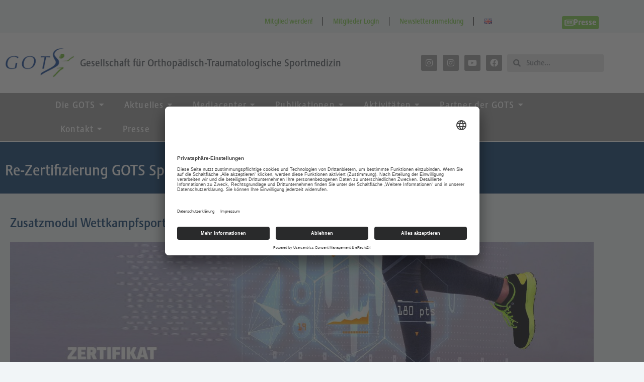

--- FILE ---
content_type: text/html; charset=UTF-8
request_url: https://gots.org/re-zertifizierung-gots-sportarzt/
body_size: 37010
content:
<!doctype html>
<html lang="de-DE">
<head>
	<meta charset="UTF-8">
	<meta name="viewport" content="width=device-width, initial-scale=1">
	<link rel="profile" href="https://gmpg.org/xfn/11">
	<script type="text/javascript">
const originalSetItem = Storage.prototype.setItem;

Storage.prototype.setItem = function(key, value) {
  if (key === "elementor") {
    // Prevent setting the specific key elementor for privacy compliance
    return;
  }

  originalSetItem.call(this, key, value);
};
</script><title>Re-Zertifizierung GOTS Sportarzt &#8211; GOTS</title>
<meta name='robots' content='max-image-preview:large' />
<link rel='dns-prefetch' href='//use.typekit.net' />
<link rel="alternate" type="application/rss+xml" title="GOTS &raquo; Feed" href="https://gots.org/feed/" />
<link rel="alternate" type="application/rss+xml" title="GOTS &raquo; Kommentar-Feed" href="https://gots.org/comments/feed/" />
<link rel="alternate" title="oEmbed (JSON)" type="application/json+oembed" href="https://gots.org/wp-json/oembed/1.0/embed?url=https%3A%2F%2Fgots.org%2Fre-zertifizierung-gots-sportarzt%2F&#038;lang=de" />
<link rel="alternate" title="oEmbed (XML)" type="text/xml+oembed" href="https://gots.org/wp-json/oembed/1.0/embed?url=https%3A%2F%2Fgots.org%2Fre-zertifizierung-gots-sportarzt%2F&#038;format=xml&#038;lang=de" />
<style id='wp-img-auto-sizes-contain-inline-css'>
img:is([sizes=auto i],[sizes^="auto," i]){contain-intrinsic-size:3000px 1500px}
/*# sourceURL=wp-img-auto-sizes-contain-inline-css */
</style>
<style id='wp-emoji-styles-inline-css'>

	img.wp-smiley, img.emoji {
		display: inline !important;
		border: none !important;
		box-shadow: none !important;
		height: 1em !important;
		width: 1em !important;
		margin: 0 0.07em !important;
		vertical-align: -0.1em !important;
		background: none !important;
		padding: 0 !important;
	}
/*# sourceURL=wp-emoji-styles-inline-css */
</style>
<link rel='stylesheet' id='custom-typekit-css-css' href='https://use.typekit.net/adc3qni.css?ver=2.1.1' media='all' />
<link rel='stylesheet' id='gots-members_AJAX_STYLES-css' href='https://gots.org/wp-content/plugins/gots-members/css/gots-members-ajax.css?ver=1.03.02' media='all' />
<link rel='stylesheet' id='gots-members_FE_STYLES-css' href='https://gots.org/wp-content/plugins/gots-members/frontend/css/gots-members.css?ver=1.03.02' media='all' />
<link rel='stylesheet' id='bootstrap-style-css' href='https://gots.org/wp-content/themes/hello-theme-child-master/bootstrap/css/bootstrap.min.css?ver=6.9' media='' />
<link rel='stylesheet' id='bootstrap-theme-style-css' href='https://gots.org/wp-content/themes/hello-theme-child-master/bootstrap/css/bootstrap-theme.min.css?ver=6.9' media='' />
<link rel='stylesheet' id='hello-elementor-theme-style-css' href='https://gots.org/wp-content/themes/hello-elementor/assets/css/theme.css?ver=3.4.5' media='all' />
<link rel='stylesheet' id='hello-elementor-child-style-css' href='https://gots.org/wp-content/themes/hello-theme-child-master/style.css?ver=1.0.0' media='all' />
<link rel='stylesheet' id='hello-elementor-css' href='https://gots.org/wp-content/themes/hello-elementor/assets/css/reset.css?ver=3.4.5' media='all' />
<link rel='stylesheet' id='hello-elementor-header-footer-css' href='https://gots.org/wp-content/themes/hello-elementor/assets/css/header-footer.css?ver=3.4.5' media='all' />
<link rel='stylesheet' id='elementor-frontend-css' href='https://gots.org/wp-content/plugins/elementor/assets/css/frontend.min.css?ver=3.34.4' media='all' />
<link rel='stylesheet' id='widget-nav-menu-css' href='https://gots.org/wp-content/plugins/elementor-pro/assets/css/widget-nav-menu.min.css?ver=3.34.0' media='all' />
<link rel='stylesheet' id='e-animation-pulse-css' href='https://gots.org/wp-content/plugins/elementor/assets/lib/animations/styles/e-animation-pulse.min.css?ver=3.34.4' media='all' />
<link rel='stylesheet' id='widget-image-css' href='https://gots.org/wp-content/plugins/elementor/assets/css/widget-image.min.css?ver=3.34.4' media='all' />
<link rel='stylesheet' id='widget-heading-css' href='https://gots.org/wp-content/plugins/elementor/assets/css/widget-heading.min.css?ver=3.34.4' media='all' />
<link rel='stylesheet' id='widget-social-icons-css' href='https://gots.org/wp-content/plugins/elementor/assets/css/widget-social-icons.min.css?ver=3.34.4' media='all' />
<link rel='stylesheet' id='e-apple-webkit-css' href='https://gots.org/wp-content/plugins/elementor/assets/css/conditionals/apple-webkit.min.css?ver=3.34.4' media='all' />
<link rel='stylesheet' id='widget-search-form-css' href='https://gots.org/wp-content/plugins/elementor-pro/assets/css/widget-search-form.min.css?ver=3.34.0' media='all' />
<link rel='stylesheet' id='elementor-icons-shared-0-css' href='https://gots.org/wp-content/plugins/elementor/assets/lib/font-awesome/css/fontawesome.min.css?ver=5.15.3' media='all' />
<link rel='stylesheet' id='elementor-icons-fa-solid-css' href='https://gots.org/wp-content/plugins/elementor/assets/lib/font-awesome/css/solid.min.css?ver=5.15.3' media='all' />
<link rel='stylesheet' id='e-sticky-css' href='https://gots.org/wp-content/plugins/elementor-pro/assets/css/modules/sticky.min.css?ver=3.34.0' media='all' />
<link rel='stylesheet' id='e-motion-fx-css' href='https://gots.org/wp-content/plugins/elementor-pro/assets/css/modules/motion-fx.min.css?ver=3.34.0' media='all' />
<link rel='stylesheet' id='widget-icon-list-css' href='https://gots.org/wp-content/plugins/elementor/assets/css/widget-icon-list.min.css?ver=3.34.4' media='all' />
<link rel='stylesheet' id='elementor-icons-css' href='https://gots.org/wp-content/plugins/elementor/assets/lib/eicons/css/elementor-icons.min.css?ver=5.46.0' media='all' />
<link rel='stylesheet' id='elementor-post-57-css' href='https://gots.org/wp-content/uploads/elementor/css/post-57.css?ver=1769807408' media='all' />
<link rel='stylesheet' id='font-awesome-5-all-css' href='https://gots.org/wp-content/plugins/elementor/assets/lib/font-awesome/css/all.min.css?ver=4.11.65' media='all' />
<link rel='stylesheet' id='font-awesome-4-shim-css' href='https://gots.org/wp-content/plugins/elementor/assets/lib/font-awesome/css/v4-shims.min.css?ver=3.34.4' media='all' />
<link rel='stylesheet' id='e-animation-fadeInUp-css' href='https://gots.org/wp-content/plugins/elementor/assets/lib/animations/styles/fadeInUp.min.css?ver=3.34.4' media='all' />
<link rel='stylesheet' id='widget-divider-css' href='https://gots.org/wp-content/plugins/elementor/assets/css/widget-divider.min.css?ver=3.34.4' media='all' />
<link rel='stylesheet' id='widget-post-navigation-css' href='https://gots.org/wp-content/plugins/elementor-pro/assets/css/widget-post-navigation.min.css?ver=3.34.0' media='all' />
<link rel='stylesheet' id='widget-spacer-css' href='https://gots.org/wp-content/plugins/elementor/assets/css/widget-spacer.min.css?ver=3.34.4' media='all' />
<link rel='stylesheet' id='elementor-post-17259-css' href='https://gots.org/wp-content/uploads/elementor/css/post-17259.css?ver=1769902297' media='all' />
<link rel='stylesheet' id='elementor-post-12058-css' href='https://gots.org/wp-content/uploads/elementor/css/post-12058.css?ver=1769807409' media='all' />
<link rel='stylesheet' id='elementor-post-455-css' href='https://gots.org/wp-content/uploads/elementor/css/post-455.css?ver=1769807409' media='all' />
<link rel='stylesheet' id='exad-slick-css' href='https://gots.org/wp-content/plugins/exclusive-addons-for-elementor/assets/vendor/css/slick.min.css?ver=6.9' media='all' />
<link rel='stylesheet' id='exad-slick-theme-css' href='https://gots.org/wp-content/plugins/exclusive-addons-for-elementor/assets/vendor/css/slick-theme.min.css?ver=6.9' media='all' />
<link rel='stylesheet' id='exad-image-hover-css' href='https://gots.org/wp-content/plugins/exclusive-addons-for-elementor/assets/vendor/css/imagehover.css?ver=6.9' media='all' />
<link rel='stylesheet' id='exad-swiperv5-css' href='https://gots.org/wp-content/plugins/exclusive-addons-for-elementor/assets/vendor/css/swiper.min.css?ver=2.7.9.8' media='all' />
<link rel='stylesheet' id='exad-main-style-css' href='https://gots.org/wp-content/plugins/exclusive-addons-for-elementor/assets/css/exad-styles.min.css?ver=6.9' media='all' />
<link rel='stylesheet' id='wpr-link-animations-css-css' href='https://gots.org/wp-content/plugins/royal-elementor-addons/assets/css/lib/animations/wpr-link-animations.min.css?ver=1.7.1045' media='all' />
<link rel='stylesheet' id='wpr-text-animations-css-css' href='https://gots.org/wp-content/plugins/royal-elementor-addons/assets/css/lib/animations/text-animations.min.css?ver=1.7.1045' media='all' />
<link rel='stylesheet' id='wpr-addons-css-css' href='https://gots.org/wp-content/plugins/royal-elementor-addons/assets/css/frontend.min.css?ver=1.7.1045' media='all' />
<link rel='stylesheet' id='ecs-styles-css' href='https://gots.org/wp-content/plugins/ele-custom-skin/assets/css/ecs-style.css?ver=3.1.9' media='all' />
<link rel='stylesheet' id='elementor-icons-shared-3-css' href='https://gots.org/wp-content/plugins/exclusive-addons-for-elementor/assets/fonts/teeny-icon/teeny-icon-style.min.css?ver=2.7.9.8' media='all' />
<link rel='stylesheet' id='elementor-icons-teeny-icons-css' href='https://gots.org/wp-content/plugins/exclusive-addons-for-elementor/assets/fonts/teeny-icon/teeny-icon-style.min.css?ver=2.7.9.8' media='all' />
<link rel='stylesheet' id='elementor-icons-fa-regular-css' href='https://gots.org/wp-content/plugins/elementor/assets/lib/font-awesome/css/regular.min.css?ver=5.15.3' media='all' />
<link rel='stylesheet' id='elementor-icons-fa-brands-css' href='https://gots.org/wp-content/plugins/elementor/assets/lib/font-awesome/css/brands.min.css?ver=5.15.3' media='all' />
<script data-cfasync="false" src="https://gots.org/wp-includes/js/jquery/jquery.min.js?ver=3.7.1" id="jquery-core-js"></script>
<script data-cfasync="false" src="https://gots.org/wp-includes/js/jquery/jquery-migrate.min.js?ver=3.4.1" id="jquery-migrate-js"></script>
<script src="https://gots.org/wp-content/themes/hello-theme-child-master/bootstrap/js/bootstrap.min.js?ver=6.9" id="bootstrap-js"></script>
<script src="https://gots.org/wp-content/plugins/elementor/assets/lib/font-awesome/js/v4-shims.min.js?ver=3.34.4" id="font-awesome-4-shim-js"></script>
<script id="ecs_ajax_load-js-extra">
var ecs_ajax_params = {"ajaxurl":"https://gots.org/wp-admin/admin-ajax.php","posts":"{\"page\":0,\"name\":\"re-zertifizierung-gots-sportarzt\",\"error\":\"\",\"m\":\"\",\"p\":0,\"post_parent\":\"\",\"subpost\":\"\",\"subpost_id\":\"\",\"attachment\":\"\",\"attachment_id\":0,\"pagename\":\"\",\"page_id\":0,\"second\":\"\",\"minute\":\"\",\"hour\":\"\",\"day\":0,\"monthnum\":0,\"year\":0,\"w\":0,\"category_name\":\"\",\"tag\":\"\",\"cat\":\"\",\"tag_id\":\"\",\"author\":\"\",\"author_name\":\"\",\"feed\":\"\",\"tb\":\"\",\"paged\":0,\"meta_key\":\"\",\"meta_value\":\"\",\"preview\":\"\",\"s\":\"\",\"sentence\":\"\",\"title\":\"\",\"fields\":\"all\",\"menu_order\":\"\",\"embed\":\"\",\"category__in\":[],\"category__not_in\":[],\"category__and\":[],\"post__in\":[],\"post__not_in\":[],\"post_name__in\":[],\"tag__in\":[],\"tag__not_in\":[],\"tag__and\":[],\"tag_slug__in\":[],\"tag_slug__and\":[],\"post_parent__in\":[],\"post_parent__not_in\":[],\"author__in\":[],\"author__not_in\":[],\"search_columns\":[],\"tax_query\":[{\"taxonomy\":\"language\",\"field\":\"term_taxonomy_id\",\"terms\":[210],\"operator\":\"IN\"}],\"ignore_sticky_posts\":false,\"suppress_filters\":false,\"cache_results\":true,\"update_post_term_cache\":true,\"update_menu_item_cache\":false,\"lazy_load_term_meta\":true,\"update_post_meta_cache\":true,\"post_type\":\"\",\"posts_per_page\":10,\"nopaging\":false,\"comments_per_page\":\"50\",\"no_found_rows\":false,\"order\":\"DESC\"}"};
//# sourceURL=ecs_ajax_load-js-extra
</script>
<script src="https://gots.org/wp-content/plugins/ele-custom-skin/assets/js/ecs_ajax_pagination.js?ver=3.1.9" id="ecs_ajax_load-js"></script>
<script src="https://gots.org/wp-content/plugins/ele-custom-skin/assets/js/ecs.js?ver=3.1.9" id="ecs-script-js"></script>
<link rel="https://api.w.org/" href="https://gots.org/wp-json/" /><link rel="alternate" title="JSON" type="application/json" href="https://gots.org/wp-json/wp/v2/posts/17259" /><link rel="EditURI" type="application/rsd+xml" title="RSD" href="https://gots.org/xmlrpc.php?rsd" />
<meta name="generator" content="WordPress 6.9" />
<link rel="canonical" href="https://gots.org/re-zertifizierung-gots-sportarzt/" />
<link rel='shortlink' href='https://gots.org/?p=17259' />
<script id="usercentrics-cmp" async data-eu-mode="true" data-settings-id="Uf5qusO4MagoTZ" src="https://app.eu.usercentrics.eu/browser-ui/latest/loader.js"></script>
<script type="application/javascript" src="https://sdp.eu.usercentrics.eu/latest/uc-block.bundle.js"></script>
<script type="text/plain" data-usercentrics="Adobe Fonts">
var adobelink = document.createElement('link');
adobelink.rel = 'stylesheet';
adobelink.href = 'https://use.typekit.net/adc3qni.css';
document.getElementsByTagName('HEAD')[0].appendChild(adobelink);
</script>
<script type="text/plain" data-usercentrics="Adobe Typekit"> (function(d) {
var config = {
kitId: 'adc3qni',
scriptTimeout: 3000,
async: true
},
h=d.documentElement,t=setTimeout(function(){h.className=h.className.replace(/\bwf-loading\b/g,"")+" wf-inactive";},config.scriptTimeout),tk=d.createElement("script"),f=false,s=d.getElementsByTagName("script")[0],a;h.className+=" wf-loading";tk.src='https://use.typekit.net/'+config.kitId+'.js';tk.async=true;tk.onload=tk.onreadystatechange=function(){a=this.readyState;if(f||a&&a!="complete"&&a!="loaded")return;f=true;clearTimeout(t);try{Typekit.load(config)}catch(e){}};s.parentNode.insertBefore(tk,s)
})(document);
</script>        <noscript>
            <style>
                #the-preloader-element { display: none !important; }
            </style>
        </noscript>
        <meta name="generator" content="Elementor 3.34.4; features: additional_custom_breakpoints; settings: css_print_method-external, google_font-enabled, font_display-auto">
			<style>
				.e-con.e-parent:nth-of-type(n+4):not(.e-lazyloaded):not(.e-no-lazyload),
				.e-con.e-parent:nth-of-type(n+4):not(.e-lazyloaded):not(.e-no-lazyload) * {
					background-image: none !important;
				}
				@media screen and (max-height: 1024px) {
					.e-con.e-parent:nth-of-type(n+3):not(.e-lazyloaded):not(.e-no-lazyload),
					.e-con.e-parent:nth-of-type(n+3):not(.e-lazyloaded):not(.e-no-lazyload) * {
						background-image: none !important;
					}
				}
				@media screen and (max-height: 640px) {
					.e-con.e-parent:nth-of-type(n+2):not(.e-lazyloaded):not(.e-no-lazyload),
					.e-con.e-parent:nth-of-type(n+2):not(.e-lazyloaded):not(.e-no-lazyload) * {
						background-image: none !important;
					}
				}
			</style>
			<meta name="generator" content="Powered by Slider Revolution 6.7.40 - responsive, Mobile-Friendly Slider Plugin for WordPress with comfortable drag and drop interface." />
<link rel="icon" href="https://gots.org/wp-content/uploads/2021/06/gots-logo_8-150x150.png" sizes="32x32" />
<link rel="icon" href="https://gots.org/wp-content/uploads/2021/06/gots-logo_8-300x300.png" sizes="192x192" />
<link rel="apple-touch-icon" href="https://gots.org/wp-content/uploads/2021/06/gots-logo_8-300x300.png" />
<meta name="msapplication-TileImage" content="https://gots.org/wp-content/uploads/2021/06/gots-logo_8-300x300.png" />
<script>function setREVStartSize(e){
			//window.requestAnimationFrame(function() {
				window.RSIW = window.RSIW===undefined ? window.innerWidth : window.RSIW;
				window.RSIH = window.RSIH===undefined ? window.innerHeight : window.RSIH;
				try {
					var pw = document.getElementById(e.c).parentNode.offsetWidth,
						newh;
					pw = pw===0 || isNaN(pw) || (e.l=="fullwidth" || e.layout=="fullwidth") ? window.RSIW : pw;
					e.tabw = e.tabw===undefined ? 0 : parseInt(e.tabw);
					e.thumbw = e.thumbw===undefined ? 0 : parseInt(e.thumbw);
					e.tabh = e.tabh===undefined ? 0 : parseInt(e.tabh);
					e.thumbh = e.thumbh===undefined ? 0 : parseInt(e.thumbh);
					e.tabhide = e.tabhide===undefined ? 0 : parseInt(e.tabhide);
					e.thumbhide = e.thumbhide===undefined ? 0 : parseInt(e.thumbhide);
					e.mh = e.mh===undefined || e.mh=="" || e.mh==="auto" ? 0 : parseInt(e.mh,0);
					if(e.layout==="fullscreen" || e.l==="fullscreen")
						newh = Math.max(e.mh,window.RSIH);
					else{
						e.gw = Array.isArray(e.gw) ? e.gw : [e.gw];
						for (var i in e.rl) if (e.gw[i]===undefined || e.gw[i]===0) e.gw[i] = e.gw[i-1];
						e.gh = e.el===undefined || e.el==="" || (Array.isArray(e.el) && e.el.length==0)? e.gh : e.el;
						e.gh = Array.isArray(e.gh) ? e.gh : [e.gh];
						for (var i in e.rl) if (e.gh[i]===undefined || e.gh[i]===0) e.gh[i] = e.gh[i-1];
											
						var nl = new Array(e.rl.length),
							ix = 0,
							sl;
						e.tabw = e.tabhide>=pw ? 0 : e.tabw;
						e.thumbw = e.thumbhide>=pw ? 0 : e.thumbw;
						e.tabh = e.tabhide>=pw ? 0 : e.tabh;
						e.thumbh = e.thumbhide>=pw ? 0 : e.thumbh;
						for (var i in e.rl) nl[i] = e.rl[i]<window.RSIW ? 0 : e.rl[i];
						sl = nl[0];
						for (var i in nl) if (sl>nl[i] && nl[i]>0) { sl = nl[i]; ix=i;}
						var m = pw>(e.gw[ix]+e.tabw+e.thumbw) ? 1 : (pw-(e.tabw+e.thumbw)) / (e.gw[ix]);
						newh =  (e.gh[ix] * m) + (e.tabh + e.thumbh);
					}
					var el = document.getElementById(e.c);
					if (el!==null && el) el.style.height = newh+"px";
					el = document.getElementById(e.c+"_wrapper");
					if (el!==null && el) {
						el.style.height = newh+"px";
						el.style.display = "block";
					}
				} catch(e){
					console.log("Failure at Presize of Slider:" + e)
				}
			//});
		  };</script>
		<style id="wp-custom-css">
			.elementor-kit-57 p,
.elementor-kit-57 ul li {
  font-size: 16px;
}
.wpr-sub-mega-menu, .wpr-sub-mega-menu ul {
  font-size: 16px;
}




.elementor-kit-57 button, .elementor-kit-57 input[type="button"], .elementor-kit-57 input[type="submit"], .elementor-kit-57 .elementor-button {
  font-size: 16px;
  font-weight: 600;
  color: #FBFBFB;
  background-color: var( --e-global-color-e598255 );
  padding: 5px;
}

dd, dl, dt, li, ol, ul {
margin-block-start: 0;
margin-block-end: 0;
border: 0;
outline: 0;
font-size: 16px;
vertical-align: baseline;
background: transparent;
}		</style>
		<style id="wpr_lightbox_styles">
				.lg-backdrop {
					background-color: rgba(0,0,0,0.6) !important;
				}
				.lg-toolbar,
				.lg-dropdown {
					background-color: rgba(0,0,0,0.8) !important;
				}
				.lg-dropdown:after {
					border-bottom-color: rgba(0,0,0,0.8) !important;
				}
				.lg-sub-html {
					background-color: rgba(0,0,0,0.8) !important;
				}
				.lg-thumb-outer,
				.lg-progress-bar {
					background-color: #444444 !important;
				}
				.lg-progress {
					background-color: #a90707 !important;
				}
				.lg-icon {
					color: #efefef !important;
					font-size: 20px !important;
				}
				.lg-icon.lg-toogle-thumb {
					font-size: 24px !important;
				}
				.lg-icon:hover,
				.lg-dropdown-text:hover {
					color: #ffffff !important;
				}
				.lg-sub-html,
				.lg-dropdown-text {
					color: #efefef !important;
					font-size: 14px !important;
				}
				#lg-counter {
					color: #efefef !important;
					font-size: 14px !important;
				}
				.lg-prev,
				.lg-next {
					font-size: 35px !important;
				}

				/* Defaults */
				.lg-icon {
				background-color: transparent !important;
				}

				#lg-counter {
				opacity: 0.9;
				}

				.lg-thumb-outer {
				padding: 0 10px;
				}

				.lg-thumb-item {
				border-radius: 0 !important;
				border: none !important;
				opacity: 0.5;
				}

				.lg-thumb-item.active {
					opacity: 1;
				}
	         </style></head>
<body class="wp-singular post-template post-template-elementor_header_footer single single-post postid-17259 single-format-standard wp-custom-logo wp-embed-responsive wp-theme-hello-elementor wp-child-theme-hello-theme-child-master hello-elementor-default exclusive-addons-elementor elementor-default elementor-template-full-width elementor-kit-57 elementor-page elementor-page-17259">


<a class="skip-link screen-reader-text" href="#content">Zum Inhalt springen</a>

		<header data-elementor-type="header" data-elementor-id="12058" class="elementor elementor-12058 elementor-location-header" data-elementor-post-type="elementor_library">
					<section class="elementor-section elementor-top-section elementor-element elementor-element-0d129e2 elementor-section-height-min-height elementor-section-boxed elementor-section-height-default elementor-section-items-middle exad-glass-effect-no wpr-particle-no wpr-jarallax-no wpr-parallax-no wpr-sticky-section-no exad-sticky-section-no" data-id="0d129e2" data-element_type="section">
						<div class="elementor-container elementor-column-gap-default">
					<div class="elementor-column elementor-col-50 elementor-top-column elementor-element elementor-element-e3cc367 exad-glass-effect-no exad-sticky-section-no" data-id="e3cc367" data-element_type="column">
			<div class="elementor-widget-wrap elementor-element-populated">
						<div class="elementor-element elementor-element-654feab2 elementor-nav-menu__align-end elementor-nav-menu--dropdown-none exad-sticky-section-no exad-glass-effect-no elementor-widget elementor-widget-nav-menu" data-id="654feab2" data-element_type="widget" data-settings="{&quot;layout&quot;:&quot;horizontal&quot;,&quot;submenu_icon&quot;:{&quot;value&quot;:&quot;&lt;i class=\&quot;fas fa-caret-down\&quot; aria-hidden=\&quot;true\&quot;&gt;&lt;\/i&gt;&quot;,&quot;library&quot;:&quot;fa-solid&quot;}}" data-widget_type="nav-menu.default">
				<div class="elementor-widget-container">
								<nav aria-label="Menü" class="elementor-nav-menu--main elementor-nav-menu__container elementor-nav-menu--layout-horizontal e--pointer-text e--animation-none">
				<ul id="menu-1-654feab2" class="elementor-nav-menu"><li class="menu-item menu-item-type-post_type menu-item-object-page menu-item-14358"><a href="https://gots.org/home/mitgliedschaft/" class="elementor-item">Mitglied werden!</a></li>
<li class="menu-item menu-item-type-post_type menu-item-object-page menu-item-14601"><a href="https://gots.org/login/" class="elementor-item">Mitglieder Login</a></li>
<li class="menu-item menu-item-type-post_type menu-item-object-page menu-item-22942"><a href="https://gots.org/aktuelles/newsletteranmeldung/" class="elementor-item">Newsletteranmeldung</a></li>
<li class="lang-item lang-item-213 lang-item-en no-translation lang-item-first menu-item menu-item-type-custom menu-item-object-custom menu-item-23302-en"><a href="https://gots.org/en/home-en/" hreflang="en-GB" lang="en-GB" class="elementor-item"><img src="[data-uri]" alt="English" width="16" height="11" style="width: 16px; height: 11px;" /></a></li>
</ul>			</nav>
						<nav class="elementor-nav-menu--dropdown elementor-nav-menu__container" aria-hidden="true">
				<ul id="menu-2-654feab2" class="elementor-nav-menu"><li class="menu-item menu-item-type-post_type menu-item-object-page menu-item-14358"><a href="https://gots.org/home/mitgliedschaft/" class="elementor-item" tabindex="-1">Mitglied werden!</a></li>
<li class="menu-item menu-item-type-post_type menu-item-object-page menu-item-14601"><a href="https://gots.org/login/" class="elementor-item" tabindex="-1">Mitglieder Login</a></li>
<li class="menu-item menu-item-type-post_type menu-item-object-page menu-item-22942"><a href="https://gots.org/aktuelles/newsletteranmeldung/" class="elementor-item" tabindex="-1">Newsletteranmeldung</a></li>
<li class="lang-item lang-item-213 lang-item-en no-translation lang-item-first menu-item menu-item-type-custom menu-item-object-custom menu-item-23302-en"><a href="https://gots.org/en/home-en/" hreflang="en-GB" lang="en-GB" class="elementor-item" tabindex="-1"><img src="[data-uri]" alt="English" width="16" height="11" style="width: 16px; height: 11px;" /></a></li>
</ul>			</nav>
						</div>
				</div>
					</div>
		</div>
				<div class="elementor-column elementor-col-50 elementor-top-column elementor-element elementor-element-daa9d90 exad-glass-effect-no exad-sticky-section-no" data-id="daa9d90" data-element_type="column">
			<div class="elementor-widget-wrap elementor-element-populated">
						<div class="elementor-element elementor-element-0120db2 elementor-align-right exad-sticky-section-no exad-glass-effect-no elementor-widget elementor-widget-button" data-id="0120db2" data-element_type="widget" data-widget_type="button.default">
				<div class="elementor-widget-container">
									<div class="elementor-button-wrapper">
					<a class="elementor-button elementor-button-link elementor-size-xs" href="https://gots.org/geschaeftsstelle/presse-kontakt/" target="_blank">
						<span class="elementor-button-content-wrapper">
						<span class="elementor-button-icon">
				<i aria-hidden="true" class="far fa-newspaper"></i>			</span>
									<span class="elementor-button-text">Presse</span>
					</span>
					</a>
				</div>
								</div>
				</div>
					</div>
		</div>
					</div>
		</section>
				<section class="elementor-section elementor-top-section elementor-element elementor-element-2a082d44 elementor-section-height-min-height elementor-section-boxed elementor-section-height-default elementor-section-items-middle exad-glass-effect-no wpr-particle-no wpr-jarallax-no wpr-parallax-no wpr-sticky-section-no exad-sticky-section-no" data-id="2a082d44" data-element_type="section" data-settings="{&quot;background_background&quot;:&quot;classic&quot;}">
							<div class="elementor-background-overlay"></div>
							<div class="elementor-container elementor-column-gap-default">
					<div class="elementor-column elementor-col-25 elementor-top-column elementor-element elementor-element-26901566 exad-glass-effect-no exad-sticky-section-no" data-id="26901566" data-element_type="column" data-settings="{&quot;background_background&quot;:&quot;classic&quot;,&quot;animation&quot;:&quot;none&quot;}">
			<div class="elementor-widget-wrap elementor-element-populated">
						<div class="elementor-element elementor-element-51fe425a exad-sticky-section-no exad-glass-effect-no elementor-widget elementor-widget-image" data-id="51fe425a" data-element_type="widget" data-widget_type="image.default">
				<div class="elementor-widget-container">
																<a href="https://gots.org">
							<img width="300" height="130" src="https://gots.org/wp-content/uploads/2021/10/logo-gots-normal-01-300x130.png" class="elementor-animation-pulse attachment-medium size-medium wp-image-499" alt="" srcset="https://gots.org/wp-content/uploads/2021/10/logo-gots-normal-01-300x130.png 300w, https://gots.org/wp-content/uploads/2021/10/logo-gots-normal-01-768x333.png 768w, https://gots.org/wp-content/uploads/2021/10/logo-gots-normal-01-18x8.png 18w, https://gots.org/wp-content/uploads/2021/10/logo-gots-normal-01.png 916w" sizes="(max-width: 300px) 100vw, 300px" />								</a>
															</div>
				</div>
					</div>
		</div>
				<div class="elementor-column elementor-col-25 elementor-top-column elementor-element elementor-element-11d1b817 exad-glass-effect-no exad-sticky-section-no" data-id="11d1b817" data-element_type="column">
			<div class="elementor-widget-wrap elementor-element-populated">
						<div class="elementor-element elementor-element-2fb8c1e1 exad-sticky-section-no exad-glass-effect-no elementor-widget elementor-widget-heading" data-id="2fb8c1e1" data-element_type="widget" data-widget_type="heading.default">
				<div class="elementor-widget-container">
					<h1 class="elementor-heading-title elementor-size-default">Gesellschaft für Orthopädisch-Traumatologische Sportmedizin</h1>				</div>
				</div>
					</div>
		</div>
				<div class="elementor-column elementor-col-25 elementor-top-column elementor-element elementor-element-39f014b5 exad-glass-effect-no exad-sticky-section-no" data-id="39f014b5" data-element_type="column">
			<div class="elementor-widget-wrap elementor-element-populated">
						<div class="elementor-element elementor-element-35501f64 e-grid-align-tablet-left e-grid-align-right elementor-shape-rounded elementor-grid-0 exad-sticky-section-no exad-glass-effect-no elementor-widget elementor-widget-social-icons" data-id="35501f64" data-element_type="widget" data-widget_type="social-icons.default">
				<div class="elementor-widget-container">
							<div class="elementor-social-icons-wrapper elementor-grid" role="list">
							<span class="elementor-grid-item" role="listitem">
					<a class="elementor-icon elementor-social-icon elementor-social-icon-instagram elementor-animation-pulse elementor-repeater-item-1195def" href="https://www.instagram.com/gots_dach/" target="_blank">
						<span class="elementor-screen-only">Instagram</span>
						<i aria-hidden="true" class="fab fa-instagram"></i>					</a>
				</span>
							<span class="elementor-grid-item" role="listitem">
					<a class="elementor-icon elementor-social-icon elementor-social-icon-instagram elementor-animation-pulse elementor-repeater-item-3014bff" href="https://www.instagram.com/gots_youngacademy" target="_blank">
						<span class="elementor-screen-only">Instagram</span>
						<i aria-hidden="true" class="fab fa-instagram"></i>					</a>
				</span>
							<span class="elementor-grid-item" role="listitem">
					<a class="elementor-icon elementor-social-icon elementor-social-icon-youtube elementor-animation-pulse elementor-repeater-item-57cd9a9" href="https://www.youtube.com/@gots7766/featured" target="_blank">
						<span class="elementor-screen-only">Youtube</span>
						<i aria-hidden="true" class="fab fa-youtube"></i>					</a>
				</span>
							<span class="elementor-grid-item" role="listitem">
					<a class="elementor-icon elementor-social-icon elementor-social-icon-facebook elementor-animation-pulse elementor-repeater-item-2102cfd" href="https://www.facebook.com/GOTS.Sportmedizin" target="_blank">
						<span class="elementor-screen-only">Facebook</span>
						<i aria-hidden="true" class="fab fa-facebook"></i>					</a>
				</span>
					</div>
						</div>
				</div>
					</div>
		</div>
				<div class="elementor-column elementor-col-25 elementor-top-column elementor-element elementor-element-6ae298b9 exad-glass-effect-no exad-sticky-section-no" data-id="6ae298b9" data-element_type="column">
			<div class="elementor-widget-wrap elementor-element-populated">
						<div class="elementor-element elementor-element-f6564ad elementor-search-form--skin-minimal exad-sticky-section-no exad-glass-effect-no elementor-widget elementor-widget-search-form" data-id="f6564ad" data-element_type="widget" data-settings="{&quot;skin&quot;:&quot;minimal&quot;}" data-widget_type="search-form.default">
				<div class="elementor-widget-container">
							<search role="search">
			<form class="elementor-search-form" action="https://gots.org/" method="get">
												<div class="elementor-search-form__container">
					<label class="elementor-screen-only" for="elementor-search-form-f6564ad">Suche</label>

											<div class="elementor-search-form__icon">
							<i aria-hidden="true" class="fas fa-search"></i>							<span class="elementor-screen-only">Suche</span>
						</div>
					
					<input id="elementor-search-form-f6564ad" placeholder="Suche..." class="elementor-search-form__input" type="search" name="s" value="">
					
					
									</div>
			</form>
		</search>
						</div>
				</div>
					</div>
		</div>
					</div>
		</section>
				<nav class="elementor-section elementor-top-section elementor-element elementor-element-6d8e490b animated-fast elementor-section-boxed elementor-section-height-default elementor-section-height-default exad-glass-effect-no wpr-particle-no wpr-jarallax-no wpr-parallax-no wpr-sticky-section-no exad-sticky-section-no" data-id="6d8e490b" data-element_type="section" data-settings="{&quot;background_background&quot;:&quot;classic&quot;,&quot;sticky&quot;:&quot;top&quot;,&quot;animation&quot;:&quot;none&quot;,&quot;sticky_offset_tablet&quot;:0,&quot;sticky_offset_mobile&quot;:0,&quot;sticky_effects_offset_mobile&quot;:1,&quot;sticky_on&quot;:[&quot;desktop&quot;],&quot;sticky_offset&quot;:0,&quot;sticky_effects_offset&quot;:0,&quot;sticky_anchor_link_offset&quot;:0}">
						<div class="elementor-container elementor-column-gap-default">
					<div class="elementor-column elementor-col-100 elementor-top-column elementor-element elementor-element-62c40197 exad-glass-effect-no exad-sticky-section-no" data-id="62c40197" data-element_type="column">
			<div class="elementor-widget-wrap elementor-element-populated">
						<div class="elementor-element elementor-element-8622632 wpr-pointer-background elementor-widget-mobile__width-inherit wpr-main-menu-align-left wpr-main-menu-align--tabletleft wpr-main-menu-align--mobileleft wpr-pointer-background-fx wpr-pointer-fx-fade wpr-sub-icon-caret-down wpr-sub-menu-fx-fade wpr-nav-menu-bp-tablet wpr-mobile-menu-display-dropdown wpr-mobile-menu-full-width wpr-mobile-toggle-v1 wpr-sub-divider-yes wpr-mobile-divider-yes exad-sticky-section-no exad-glass-effect-no elementor-widget elementor-widget-wpr-mega-menu" data-id="8622632" data-element_type="widget" data-settings="{&quot;menu_layout&quot;:&quot;horizontal&quot;}" data-widget_type="wpr-mega-menu.default">
				<div class="elementor-widget-container">
					<nav class="wpr-nav-menu-container wpr-mega-menu-container wpr-nav-menu-horizontal" data-trigger="hover"><ul id="menu-1-8622632" class="wpr-nav-menu wpr-mega-menu"><li class="menu-item menu-item-type-post_type menu-item-object-page menu-item-home menu-item-has-children menu-item-13958 menu-item-has-children wpr-mega-menu-true wpr-mega-menu-pos-default wpr-mega-menu-width-full" data-id="13958"><a href="https://gots.org/" class="wpr-menu-item wpr-pointer-item"><span>Die GOTS</span><i class="wpr-sub-icon fas" aria-hidden="true"></i></a><div class="wpr-sub-mega-menu"><style>.elementor-14892 .elementor-element.elementor-element-850e2c2:not(.elementor-motion-effects-element-type-background), .elementor-14892 .elementor-element.elementor-element-850e2c2 > .elementor-motion-effects-container > .elementor-motion-effects-layer{background-color:#F2F2F2;}.elementor-14892 .elementor-element.elementor-element-850e2c2{transition:background 0.3s, border 0.3s, border-radius 0.3s, box-shadow 0.3s;}.elementor-14892 .elementor-element.elementor-element-850e2c2 > .elementor-background-overlay{transition:background 0.3s, border-radius 0.3s, opacity 0.3s;}.elementor-14892 .elementor-element.elementor-element-45e0730 > .elementor-widget-container{padding:0px 0px 0px 0px;}.elementor-14892 .elementor-element.elementor-element-45e0730 .wpr-page-list-item{padding:10px 0px 10px 0px;margin:10px 10px 10px 10px;border-style:none;border-radius:0px 0px 0px 0px;border-color:#E8E8E8;transition-duration:0.5s;}.elementor-14892 .elementor-element.elementor-element-45e0730 .wpr-page-list-item a{color:var( --e-global-color-primary );transition-duration:0.5s;}.elementor-14892 .elementor-element.elementor-element-45e0730 .wpr-page-list-item .wpr-pl-title{color:var( --e-global-color-primary );transition-duration:0.5s;}.elementor-14892 .elementor-element.elementor-element-45e0730 .wpr-page-list-item a, .elementor-14892 .elementor-element.elementor-element-45e0730 .wpr-page-list-item .wpr-pl-title{font-size:18px;line-height:0.8em;}.elementor-14892 .elementor-element.elementor-element-45e0730 li.wpr-page-list-item a:hover{color:var( --e-global-color-accent );}.elementor-14892 .elementor-element.elementor-element-45e0730 li.wpr-page-list-item .wpr-pl-title:hover{color:var( --e-global-color-accent );}.elementor-14892 .elementor-element.elementor-element-45e0730 .wpr-pointer-item:before{background-color:var( --e-global-color-3904639 );}.elementor-14892 .elementor-element.elementor-element-45e0730 .wpr-pointer-item:after{background-color:var( --e-global-color-3904639 );}.elementor-14892 .elementor-element.elementor-element-45e0730 .wpr-page-list-item div a{margin-bottom:10px;}.elementor-14892 .elementor-element.elementor-element-45e0730 .wpr-page-list-item div .wpr-pl-title{margin-bottom:10px;}.elementor-14892 .elementor-element.elementor-element-45e0730 .wpr-page-list-item p{color:#000000;font-size:15px;line-height:1.2em;}.elementor-14892 .elementor-element.elementor-element-45e0730 .wpr-page-list-item-badge{color:#FFFFFF;background-color:#605BE5;font-size:12px;margin-left:5px;padding:2px 5px 2px 5px;border-radius:0px 0px 0px 0px;}.elementor-14892 .elementor-element.elementor-element-45e0730 .wpr-page-list i{color:var( --e-global-color-accent );font-size:20px;max-height:20px;}.elementor-14892 .elementor-element.elementor-element-45e0730 .wpr-page-list svg{fill:var( --e-global-color-accent );width:20px;height:20px;}.elementor-14892 .elementor-element.elementor-element-45e0730 .wpr-page-list i:before{max-height:20px;}.elementor-14892 .elementor-element.elementor-element-45e0730 .wpr-page-list-item-icon{max-height:20px;}.elementor-14892 .elementor-element.elementor-element-45e0730 .wpr-page-list .wpr-page-list-item-icon{margin-right:10px;}.elementor-14892 .elementor-element.elementor-element-3d88b6d > .elementor-widget-container{padding:0px 0px 0px 0px;}.elementor-14892 .elementor-element.elementor-element-3d88b6d .wpr-page-list-item{padding:10px 0px 10px 0px;margin:10px 10px 10px 10px;border-style:none;border-radius:0px 0px 0px 0px;border-color:#E8E8E8;transition-duration:0.5s;}.elementor-14892 .elementor-element.elementor-element-3d88b6d .wpr-page-list-item a{color:var( --e-global-color-primary );transition-duration:0.5s;}.elementor-14892 .elementor-element.elementor-element-3d88b6d .wpr-page-list-item .wpr-pl-title{color:var( --e-global-color-primary );transition-duration:0.5s;}.elementor-14892 .elementor-element.elementor-element-3d88b6d .wpr-page-list-item a, .elementor-14892 .elementor-element.elementor-element-3d88b6d .wpr-page-list-item .wpr-pl-title{font-size:18px;line-height:0.8em;}.elementor-14892 .elementor-element.elementor-element-3d88b6d li.wpr-page-list-item a:hover{color:var( --e-global-color-accent );}.elementor-14892 .elementor-element.elementor-element-3d88b6d li.wpr-page-list-item .wpr-pl-title:hover{color:var( --e-global-color-accent );}.elementor-14892 .elementor-element.elementor-element-3d88b6d .wpr-pointer-item:before{background-color:var( --e-global-color-3904639 );}.elementor-14892 .elementor-element.elementor-element-3d88b6d .wpr-pointer-item:after{background-color:var( --e-global-color-3904639 );}.elementor-14892 .elementor-element.elementor-element-3d88b6d .wpr-page-list-item div a{margin-bottom:10px;}.elementor-14892 .elementor-element.elementor-element-3d88b6d .wpr-page-list-item div .wpr-pl-title{margin-bottom:10px;}.elementor-14892 .elementor-element.elementor-element-3d88b6d .wpr-page-list-item p{color:#000000;font-size:15px;line-height:1.2em;}.elementor-14892 .elementor-element.elementor-element-3d88b6d .wpr-page-list-item-badge{color:#FFFFFF;background-color:#605BE5;font-size:12px;margin-left:5px;padding:2px 5px 2px 5px;border-radius:0px 0px 0px 0px;}.elementor-14892 .elementor-element.elementor-element-3d88b6d .wpr-page-list i{color:var( --e-global-color-accent );font-size:20px;max-height:20px;}.elementor-14892 .elementor-element.elementor-element-3d88b6d .wpr-page-list svg{fill:var( --e-global-color-accent );width:20px;height:20px;}.elementor-14892 .elementor-element.elementor-element-3d88b6d .wpr-page-list i:before{max-height:20px;}.elementor-14892 .elementor-element.elementor-element-3d88b6d .wpr-page-list-item-icon{max-height:20px;}.elementor-14892 .elementor-element.elementor-element-3d88b6d .wpr-page-list .wpr-page-list-item-icon{margin-right:10px;}.elementor-14892 .elementor-element.elementor-element-67a6305 > .elementor-widget-container{padding:0px 0px 0px 0px;}.elementor-14892 .elementor-element.elementor-element-67a6305 .wpr-page-list-item{padding:10px 0px 10px 0px;margin:10px 10px 10px 10px;border-style:none;border-radius:0px 0px 0px 0px;border-color:#E6E6E6;transition-duration:0.5s;}.elementor-14892 .elementor-element.elementor-element-67a6305 .wpr-page-list-item a{color:var( --e-global-color-primary );transition-duration:0.5s;}.elementor-14892 .elementor-element.elementor-element-67a6305 .wpr-page-list-item .wpr-pl-title{color:var( --e-global-color-primary );transition-duration:0.5s;}.elementor-14892 .elementor-element.elementor-element-67a6305 .wpr-page-list-item a, .elementor-14892 .elementor-element.elementor-element-67a6305 .wpr-page-list-item .wpr-pl-title{font-size:18px;line-height:0.8em;}.elementor-14892 .elementor-element.elementor-element-67a6305 li.wpr-page-list-item a:hover{color:var( --e-global-color-accent );}.elementor-14892 .elementor-element.elementor-element-67a6305 li.wpr-page-list-item .wpr-pl-title:hover{color:var( --e-global-color-accent );}.elementor-14892 .elementor-element.elementor-element-67a6305 .wpr-pointer-item:before{background-color:var( --e-global-color-primary );}.elementor-14892 .elementor-element.elementor-element-67a6305 .wpr-pointer-item:after{background-color:var( --e-global-color-primary );}.elementor-14892 .elementor-element.elementor-element-67a6305 .wpr-page-list-item div a{margin-bottom:10px;}.elementor-14892 .elementor-element.elementor-element-67a6305 .wpr-page-list-item div .wpr-pl-title{margin-bottom:10px;}.elementor-14892 .elementor-element.elementor-element-67a6305 .wpr-page-list-item p{color:#000000;font-size:15px;line-height:1.2em;}.elementor-14892 .elementor-element.elementor-element-67a6305 .wpr-page-list-item-badge{color:#FFFFFF;background-color:#605BE5;font-size:12px;margin-left:5px;padding:2px 5px 2px 5px;border-radius:0px 0px 0px 0px;}.elementor-14892 .elementor-element.elementor-element-67a6305 .wpr-page-list i{color:var( --e-global-color-accent );font-size:20px;max-height:20px;}.elementor-14892 .elementor-element.elementor-element-67a6305 .wpr-page-list svg{fill:var( --e-global-color-accent );width:20px;height:20px;}.elementor-14892 .elementor-element.elementor-element-67a6305 .wpr-page-list i:before{max-height:20px;}.elementor-14892 .elementor-element.elementor-element-67a6305 .wpr-page-list-item-icon{max-height:20px;}.elementor-14892 .elementor-element.elementor-element-67a6305 .wpr-page-list .wpr-page-list-item-icon{margin-right:10px;}</style>		<div data-elementor-type="wp-post" data-elementor-id="14892" class="elementor elementor-14892" data-elementor-post-type="wpr_mega_menu">
						<section class="elementor-section elementor-top-section elementor-element elementor-element-850e2c2 elementor-section-boxed elementor-section-height-default elementor-section-height-default exad-glass-effect-no wpr-particle-no wpr-jarallax-no wpr-parallax-no wpr-sticky-section-no exad-sticky-section-no" data-id="850e2c2" data-element_type="section" data-settings="{&quot;background_background&quot;:&quot;classic&quot;}">
						<div class="elementor-container elementor-column-gap-default">
					<div class="elementor-column elementor-col-33 elementor-top-column elementor-element elementor-element-e3ec093 exad-glass-effect-no exad-sticky-section-no" data-id="e3ec093" data-element_type="column">
			<div class="elementor-widget-wrap elementor-element-populated">
						<div class="elementor-element elementor-element-45e0730 wpr-pl-icon-top wpr-page-list-vertical wpr-pl-badge-center exad-sticky-section-no exad-glass-effect-no elementor-widget elementor-widget-wpr-page-list" data-id="45e0730" data-element_type="widget" data-widget_type="wpr-page-list.default">
				<div class="elementor-widget-container">
					<div class="wpr-page-list-wrap"><ul class="wpr-page-list"><li class="wpr-page-list-item elementor-repeater-item-3e31ab6 wpr-pointer-none wpr-pointer-line-fx wpr-pointer-fx-"><span class="wpr-page-list-item-icon"><i aria-hidden="true" class="fas fa-home"></i></span><div><a class="wpr-no-pointer wpr-pl-title" href=https://gots.org/ target=_self>Home</a><p>Die GOTS</p></div></li><li class="wpr-page-list-item elementor-repeater-item-e5ae991 wpr-pointer-none wpr-pointer-line-fx wpr-pointer-fx-"><span class="wpr-page-list-item-icon"><i aria-hidden="true" class="far fa-comments"></i></span><div><a class="wpr-no-pointer wpr-pl-title" href=https://gots.org/home/was-ist-die-gots/ target=_self>Was ist die GOTS?</a><p>Interessiert?</p></div></li><li class="wpr-page-list-item elementor-repeater-item-e9959ad wpr-pointer-none wpr-pointer-line-fx wpr-pointer-fx-"><span class="wpr-page-list-item-icon"><i aria-hidden="true" class="remixicon ri-team-fill"></i></span><div><a class="wpr-no-pointer wpr-pl-title" href=https://gots.org/home/mitgliedschaft/ target=_self>Mitglied werden</a><p>Die Mitgliedschaft in der GOTS richtet sich an Ärzte, Physiotherapeuten, Sportwissenschaftler sowie Studenten und an alle in angrenzenden Gebieten Tätigen.</p></div></li><li class="wpr-page-list-item elementor-repeater-item-fce26b8 wpr-pointer-none wpr-pointer-line-fx wpr-pointer-fx-"><span class="wpr-page-list-item-icon"><i aria-hidden="true" class="remixicon ri-team-line"></i></span><div><a class="wpr-no-pointer wpr-pl-title" href=https://gots.org/home/gots-vorstand/ target=_self>GOTS Vorstand</a><p>Unsere Vorstandsmitglieder</p></div></li></ul></div>				</div>
				</div>
					</div>
		</div>
				<div class="elementor-column elementor-col-33 elementor-top-column elementor-element elementor-element-c412e01 exad-glass-effect-no exad-sticky-section-no" data-id="c412e01" data-element_type="column">
			<div class="elementor-widget-wrap elementor-element-populated">
						<div class="elementor-element elementor-element-3d88b6d wpr-pl-icon-top wpr-page-list-vertical wpr-pl-badge-center exad-sticky-section-no exad-glass-effect-no elementor-widget elementor-widget-wpr-page-list" data-id="3d88b6d" data-element_type="widget" data-widget_type="wpr-page-list.default">
				<div class="elementor-widget-container">
					<div class="wpr-page-list-wrap"><ul class="wpr-page-list"><li class="wpr-page-list-item elementor-repeater-item-3e31ab6 wpr-pointer-none wpr-pointer-line-fx wpr-pointer-fx-"><span class="wpr-page-list-item-icon"><i aria-hidden="true" class="teenyicon ti-note"></i></span><div><a class="wpr-no-pointer wpr-pl-title" href=https://gots.org/home/satzung/ target=_self>Satzung</a><p>Die Satzung der GOTS</p></div></li><li class="wpr-page-list-item elementor-repeater-item-e9959ad wpr-pointer-none wpr-pointer-line-fx wpr-pointer-fx-"><span class="wpr-page-list-item-icon"><i aria-hidden="true" class="remixicon ri-computer-fill"></i></span><div><a  href="https://www.gots-schweiz.ch" rel="nofollow" class="wpr-no-pointer wpr-pl-title">GOTS Schweiz</a><p>Gesellschaft für Orthopädisch-Traumatologische Sportmedizin</p></div></li><li class="wpr-page-list-item elementor-repeater-item-e5ae991 wpr-pointer-none wpr-pointer-line-fx wpr-pointer-fx-"><span class="wpr-page-list-item-icon"><i aria-hidden="true" class="remixicon ri-computer-line"></i></span><div><a  href="https://www.gots.at" rel="nofollow" class="wpr-no-pointer wpr-pl-title">GOTS Österreich</a><p>Gesellschaft für Orthopädisch-Traumatologische Sportmedizin</p></div></li><li class="wpr-page-list-item elementor-repeater-item-fce26b8 wpr-pointer-none wpr-pointer-line-fx wpr-pointer-fx-"><span class="wpr-page-list-item-icon"><i aria-hidden="true" class="far fa-id-badge"></i></span><div><a class="wpr-no-pointer wpr-pl-title" href=https://gots.org/home/kommissionen/ target=_self>Kommissionen</a><p>Die Kommissionen der GOTS</p></div></li></ul></div>				</div>
				</div>
					</div>
		</div>
				<div class="elementor-column elementor-col-33 elementor-top-column elementor-element elementor-element-fd176e2 exad-glass-effect-no exad-sticky-section-no" data-id="fd176e2" data-element_type="column">
			<div class="elementor-widget-wrap elementor-element-populated">
						<div class="elementor-element elementor-element-67a6305 wpr-pl-icon-top wpr-page-list-vertical wpr-pl-badge-center exad-sticky-section-no exad-glass-effect-no elementor-widget elementor-widget-wpr-page-list" data-id="67a6305" data-element_type="widget" data-widget_type="wpr-page-list.default">
				<div class="elementor-widget-container">
					<div class="wpr-page-list-wrap"><ul class="wpr-page-list"><li class="wpr-page-list-item elementor-repeater-item-3e31ab6 wpr-pointer-none wpr-pointer-line-fx wpr-pointer-fx-"><span class="wpr-page-list-item-icon"><i aria-hidden="true" class="far fa-address-card"></i></span><div><a class="wpr-no-pointer wpr-pl-title" href=https://gots.org/home/komitees/ target=_self>Komitees</a><p>Arbeitsgruppen zu verschiedenen inhaltlichen Schwerpunkten</p></div></li><li class="wpr-page-list-item elementor-repeater-item-e5ae991 wpr-pointer-none wpr-pointer-line-fx wpr-pointer-fx-"><span class="wpr-page-list-item-icon"><i aria-hidden="true" class="remixicon ri-home-5-line"></i></span><div><a  href="https://dgou.de/gremien/sektionen/sportmedizin" rel="nofollow" class="wpr-no-pointer wpr-pl-title">DGOU</a><p>Die GOTS vertritt die Sektion Sportmedizin der DGOU.</p></div></li><li class="wpr-page-list-item elementor-repeater-item-083e23d wpr-pointer-none wpr-pointer-line-fx wpr-pointer-fx-"><span class="wpr-page-list-item-icon"><i aria-hidden="true" class="fas fa-book-open"></i></span><div><a class="wpr-no-pointer wpr-pl-title" href=https://gots.org/home/geschichte-der-gots/ target=_self>Geschichte der GOTS</a><p>Die GOTS wurde 1986 von Orthopäden …</p></div></li><li class="wpr-page-list-item elementor-repeater-item-550dfdf wpr-pointer-none wpr-pointer-line-fx wpr-pointer-fx-"><span class="wpr-page-list-item-icon"><i aria-hidden="true" class="fas fa-align-left"></i></span><div><a class="wpr-no-pointer wpr-pl-title" href=https://gots.org/home/entwicklung-der-sportmedizin/ target=_self>Entwicklung der Sportmedizin</a><p>Kurze Einführung </p></div></li></ul></div>				</div>
				</div>
					</div>
		</div>
					</div>
		</section>
				</div>
		</div></li>
<li class="menu-item menu-item-type-post_type menu-item-object-page menu-item-has-children menu-item-16482 menu-item-has-children wpr-mega-menu-true wpr-mega-menu-pos-default wpr-mega-menu-width-full" data-id="16482"><a href="https://gots.org/aktuelles/" class="wpr-menu-item wpr-pointer-item"><span>Aktuelles</span><i class="wpr-sub-icon fas" aria-hidden="true"></i></a><div class="wpr-sub-mega-menu"><style>.elementor-16513 .elementor-element.elementor-element-8fc7de0:not(.elementor-motion-effects-element-type-background), .elementor-16513 .elementor-element.elementor-element-8fc7de0 > .elementor-motion-effects-container > .elementor-motion-effects-layer{background-color:#F2F2F2;}.elementor-16513 .elementor-element.elementor-element-8fc7de0{transition:background 0.3s, border 0.3s, border-radius 0.3s, box-shadow 0.3s;padding:10px 5px 10px 5px;}.elementor-16513 .elementor-element.elementor-element-8fc7de0 > .elementor-background-overlay{transition:background 0.3s, border-radius 0.3s, opacity 0.3s;}.elementor-16513 .elementor-element.elementor-element-229debc > .elementor-widget-container{padding:0px 0px 0px 0px;}.elementor-16513 .elementor-element.elementor-element-229debc .wpr-page-list-item{padding:10px 0px 10px 0px;margin:10px 10px 10px 10px;border-style:none;border-radius:0px 0px 0px 0px;border-color:#E8E8E8;transition-duration:0.5s;}.elementor-16513 .elementor-element.elementor-element-229debc .wpr-page-list-item a{color:var( --e-global-color-primary );transition-duration:0.5s;}.elementor-16513 .elementor-element.elementor-element-229debc .wpr-page-list-item .wpr-pl-title{color:var( --e-global-color-primary );transition-duration:0.5s;}.elementor-16513 .elementor-element.elementor-element-229debc .wpr-page-list-item a, .elementor-16513 .elementor-element.elementor-element-229debc .wpr-page-list-item .wpr-pl-title{font-size:18px;line-height:1em;}.elementor-16513 .elementor-element.elementor-element-229debc li.wpr-page-list-item a:hover{color:var( --e-global-color-accent );}.elementor-16513 .elementor-element.elementor-element-229debc li.wpr-page-list-item .wpr-pl-title:hover{color:var( --e-global-color-accent );}.elementor-16513 .elementor-element.elementor-element-229debc .wpr-pointer-item:before{background-color:var( --e-global-color-3904639 );}.elementor-16513 .elementor-element.elementor-element-229debc .wpr-pointer-item:after{background-color:var( --e-global-color-3904639 );}.elementor-16513 .elementor-element.elementor-element-229debc .wpr-page-list-item div a{margin-bottom:10px;}.elementor-16513 .elementor-element.elementor-element-229debc .wpr-page-list-item div .wpr-pl-title{margin-bottom:10px;}.elementor-16513 .elementor-element.elementor-element-229debc .wpr-page-list-item p{color:#000000;font-size:15px;line-height:1.2em;}.elementor-16513 .elementor-element.elementor-element-229debc .wpr-page-list-item-badge{color:#FFFFFF;background-color:#605BE5;font-size:12px;margin-left:5px;padding:2px 5px 2px 5px;border-radius:0px 0px 0px 0px;}.elementor-16513 .elementor-element.elementor-element-229debc .wpr-page-list i{color:var( --e-global-color-accent );font-size:20px;max-height:20px;}.elementor-16513 .elementor-element.elementor-element-229debc .wpr-page-list svg{fill:var( --e-global-color-accent );width:20px;height:20px;}.elementor-16513 .elementor-element.elementor-element-229debc .wpr-page-list i:before{max-height:20px;}.elementor-16513 .elementor-element.elementor-element-229debc .wpr-page-list-item-icon{max-height:20px;}.elementor-16513 .elementor-element.elementor-element-229debc .wpr-page-list .wpr-page-list-item-icon{margin-right:10px;}.elementor-16513 .elementor-element.elementor-element-cfbd654 > .elementor-widget-container{padding:0px 0px 0px 0px;}.elementor-16513 .elementor-element.elementor-element-cfbd654 .wpr-page-list-item{padding:10px 0px 10px 0px;margin:10px 10px 10px 10px;border-style:none;border-radius:0px 0px 0px 0px;border-color:#E8E8E8;transition-duration:0.5s;}.elementor-16513 .elementor-element.elementor-element-cfbd654 .wpr-page-list-item a{color:var( --e-global-color-primary );transition-duration:0.5s;}.elementor-16513 .elementor-element.elementor-element-cfbd654 .wpr-page-list-item .wpr-pl-title{color:var( --e-global-color-primary );transition-duration:0.5s;}.elementor-16513 .elementor-element.elementor-element-cfbd654 .wpr-page-list-item a, .elementor-16513 .elementor-element.elementor-element-cfbd654 .wpr-page-list-item .wpr-pl-title{font-size:18px;line-height:1em;}.elementor-16513 .elementor-element.elementor-element-cfbd654 li.wpr-page-list-item a:hover{color:var( --e-global-color-accent );}.elementor-16513 .elementor-element.elementor-element-cfbd654 li.wpr-page-list-item .wpr-pl-title:hover{color:var( --e-global-color-accent );}.elementor-16513 .elementor-element.elementor-element-cfbd654 .wpr-pointer-item:before{background-color:var( --e-global-color-3904639 );}.elementor-16513 .elementor-element.elementor-element-cfbd654 .wpr-pointer-item:after{background-color:var( --e-global-color-3904639 );}.elementor-16513 .elementor-element.elementor-element-cfbd654 .wpr-page-list-item div a{margin-bottom:10px;}.elementor-16513 .elementor-element.elementor-element-cfbd654 .wpr-page-list-item div .wpr-pl-title{margin-bottom:10px;}.elementor-16513 .elementor-element.elementor-element-cfbd654 .wpr-page-list-item p{color:#000000;font-size:15px;line-height:1.2em;}.elementor-16513 .elementor-element.elementor-element-cfbd654 .wpr-page-list-item-badge{color:#FFFFFF;background-color:#605BE5;font-size:12px;margin-left:5px;padding:2px 5px 2px 5px;border-radius:0px 0px 0px 0px;}.elementor-16513 .elementor-element.elementor-element-cfbd654 .wpr-page-list i{color:var( --e-global-color-accent );font-size:20px;max-height:20px;}.elementor-16513 .elementor-element.elementor-element-cfbd654 .wpr-page-list svg{fill:var( --e-global-color-accent );width:20px;height:20px;}.elementor-16513 .elementor-element.elementor-element-cfbd654 .wpr-page-list i:before{max-height:20px;}.elementor-16513 .elementor-element.elementor-element-cfbd654 .wpr-page-list-item-icon{max-height:20px;}.elementor-16513 .elementor-element.elementor-element-cfbd654 .wpr-page-list .wpr-page-list-item-icon{margin-right:10px;}.elementor-16513 .elementor-element.elementor-element-0fcc218 > .elementor-widget-container{padding:0px 0px 0px 0px;}.elementor-16513 .elementor-element.elementor-element-0fcc218 .wpr-page-list-item{padding:10px 0px 10px 0px;margin:10px 10px 10px 10px;border-style:none;border-radius:0px 0px 0px 0px;border-color:#E8E8E8;transition-duration:0.5s;}.elementor-16513 .elementor-element.elementor-element-0fcc218 .wpr-page-list-item a{color:var( --e-global-color-primary );transition-duration:0.5s;}.elementor-16513 .elementor-element.elementor-element-0fcc218 .wpr-page-list-item .wpr-pl-title{color:var( --e-global-color-primary );transition-duration:0.5s;}.elementor-16513 .elementor-element.elementor-element-0fcc218 .wpr-page-list-item a, .elementor-16513 .elementor-element.elementor-element-0fcc218 .wpr-page-list-item .wpr-pl-title{font-size:18px;line-height:1em;}.elementor-16513 .elementor-element.elementor-element-0fcc218 li.wpr-page-list-item a:hover{color:var( --e-global-color-accent );}.elementor-16513 .elementor-element.elementor-element-0fcc218 li.wpr-page-list-item .wpr-pl-title:hover{color:var( --e-global-color-accent );}.elementor-16513 .elementor-element.elementor-element-0fcc218 .wpr-pointer-item:before{background-color:var( --e-global-color-3904639 );}.elementor-16513 .elementor-element.elementor-element-0fcc218 .wpr-pointer-item:after{background-color:var( --e-global-color-3904639 );}.elementor-16513 .elementor-element.elementor-element-0fcc218 .wpr-page-list-item div a{margin-bottom:10px;}.elementor-16513 .elementor-element.elementor-element-0fcc218 .wpr-page-list-item div .wpr-pl-title{margin-bottom:10px;}.elementor-16513 .elementor-element.elementor-element-0fcc218 .wpr-page-list-item p{color:#000000;font-size:15px;line-height:1.2em;}.elementor-16513 .elementor-element.elementor-element-0fcc218 .wpr-page-list-item-badge{color:#FFFFFF;background-color:#605BE5;font-size:12px;margin-left:5px;padding:2px 5px 2px 5px;border-radius:0px 0px 0px 0px;}.elementor-16513 .elementor-element.elementor-element-0fcc218 .wpr-page-list i{color:var( --e-global-color-accent );font-size:20px;max-height:20px;}.elementor-16513 .elementor-element.elementor-element-0fcc218 .wpr-page-list svg{fill:var( --e-global-color-accent );width:20px;height:20px;}.elementor-16513 .elementor-element.elementor-element-0fcc218 .wpr-page-list i:before{max-height:20px;}.elementor-16513 .elementor-element.elementor-element-0fcc218 .wpr-page-list-item-icon{max-height:20px;}.elementor-16513 .elementor-element.elementor-element-0fcc218 .wpr-page-list .wpr-page-list-item-icon{margin-right:10px;}.elementor-16513 .elementor-element.elementor-element-d2a7e4e > .elementor-widget-container{padding:0px 0px 0px 0px;}.elementor-16513 .elementor-element.elementor-element-d2a7e4e .wpr-page-list-item{padding:10px 0px 10px 0px;margin:10px 10px 10px 10px;border-style:none;border-radius:0px 0px 0px 0px;border-color:#E8E8E8;transition-duration:0.5s;}.elementor-16513 .elementor-element.elementor-element-d2a7e4e .wpr-page-list-item a{color:var( --e-global-color-primary );transition-duration:0.5s;}.elementor-16513 .elementor-element.elementor-element-d2a7e4e .wpr-page-list-item .wpr-pl-title{color:var( --e-global-color-primary );transition-duration:0.5s;}.elementor-16513 .elementor-element.elementor-element-d2a7e4e .wpr-page-list-item a, .elementor-16513 .elementor-element.elementor-element-d2a7e4e .wpr-page-list-item .wpr-pl-title{font-size:18px;line-height:1em;}.elementor-16513 .elementor-element.elementor-element-d2a7e4e li.wpr-page-list-item a:hover{color:var( --e-global-color-accent );}.elementor-16513 .elementor-element.elementor-element-d2a7e4e li.wpr-page-list-item .wpr-pl-title:hover{color:var( --e-global-color-accent );}.elementor-16513 .elementor-element.elementor-element-d2a7e4e .wpr-pointer-item:before{background-color:var( --e-global-color-3904639 );}.elementor-16513 .elementor-element.elementor-element-d2a7e4e .wpr-pointer-item:after{background-color:var( --e-global-color-3904639 );}.elementor-16513 .elementor-element.elementor-element-d2a7e4e .wpr-page-list-item div a{margin-bottom:10px;}.elementor-16513 .elementor-element.elementor-element-d2a7e4e .wpr-page-list-item div .wpr-pl-title{margin-bottom:10px;}.elementor-16513 .elementor-element.elementor-element-d2a7e4e .wpr-page-list-item p{color:#000000;font-size:15px;line-height:1.2em;}.elementor-16513 .elementor-element.elementor-element-d2a7e4e .wpr-page-list-item-badge{color:#FFFFFF;background-color:#605BE5;font-size:12px;margin-left:5px;padding:2px 5px 2px 5px;border-radius:0px 0px 0px 0px;}.elementor-16513 .elementor-element.elementor-element-d2a7e4e .wpr-page-list i{color:var( --e-global-color-accent );font-size:20px;max-height:20px;}.elementor-16513 .elementor-element.elementor-element-d2a7e4e .wpr-page-list svg{fill:var( --e-global-color-accent );width:20px;height:20px;}.elementor-16513 .elementor-element.elementor-element-d2a7e4e .wpr-page-list i:before{max-height:20px;}.elementor-16513 .elementor-element.elementor-element-d2a7e4e .wpr-page-list-item-icon{max-height:20px;}.elementor-16513 .elementor-element.elementor-element-d2a7e4e .wpr-page-list .wpr-page-list-item-icon{margin-right:10px;}</style>		<div data-elementor-type="wp-post" data-elementor-id="16513" class="elementor elementor-16513" data-elementor-post-type="wpr_mega_menu">
						<section class="elementor-section elementor-top-section elementor-element elementor-element-8fc7de0 elementor-section-boxed elementor-section-height-default elementor-section-height-default exad-glass-effect-no wpr-particle-no wpr-jarallax-no wpr-parallax-no wpr-sticky-section-no exad-sticky-section-no" data-id="8fc7de0" data-element_type="section" data-settings="{&quot;background_background&quot;:&quot;classic&quot;}">
						<div class="elementor-container elementor-column-gap-default">
					<div class="elementor-column elementor-col-25 elementor-top-column elementor-element elementor-element-c4740c6 exad-glass-effect-no exad-sticky-section-no" data-id="c4740c6" data-element_type="column">
			<div class="elementor-widget-wrap elementor-element-populated">
						<div class="elementor-element elementor-element-229debc wpr-pl-icon-top wpr-page-list-vertical wpr-pl-badge-center exad-sticky-section-no exad-glass-effect-no elementor-widget elementor-widget-wpr-page-list" data-id="229debc" data-element_type="widget" data-widget_type="wpr-page-list.default">
				<div class="elementor-widget-container">
					<div class="wpr-page-list-wrap"><ul class="wpr-page-list"><li class="wpr-page-list-item elementor-repeater-item-3e31ab6 wpr-pointer-none wpr-pointer-line-fx wpr-pointer-fx-"><span class="wpr-page-list-item-icon"><i aria-hidden="true" class="teenyicon ti-book"></i></span><div><a  href="https://www2.cloud.editorialmanager.com/sportorthotrauma/default2.aspx" target="_blank" rel="nofollow" class="wpr-no-pointer wpr-pl-title">SOT – Call for papers</a><p>Sports Orthopaedics and Traumatology</p></div></li></ul></div>				</div>
				</div>
					</div>
		</div>
				<div class="elementor-column elementor-col-25 elementor-top-column elementor-element elementor-element-7f68df4 exad-glass-effect-no exad-sticky-section-no" data-id="7f68df4" data-element_type="column">
			<div class="elementor-widget-wrap elementor-element-populated">
						<div class="elementor-element elementor-element-cfbd654 wpr-pl-icon-top wpr-page-list-vertical wpr-pl-badge-center exad-sticky-section-no exad-glass-effect-no elementor-widget elementor-widget-wpr-page-list" data-id="cfbd654" data-element_type="widget" data-widget_type="wpr-page-list.default">
				<div class="elementor-widget-container">
					<div class="wpr-page-list-wrap"><ul class="wpr-page-list"><li class="wpr-page-list-item elementor-repeater-item-3e31ab6 wpr-pointer-none wpr-pointer-line-fx wpr-pointer-fx-"><span class="wpr-page-list-item-icon"><i aria-hidden="true" class="far fa-newspaper"></i></span><div><a class="wpr-no-pointer wpr-pl-title" href=https://gots.org/aktuelles/ target=_self>Aktuelles</a><p>Aktuelles bei der GOTS</p></div></li></ul></div>				</div>
				</div>
					</div>
		</div>
				<div class="elementor-column elementor-col-25 elementor-top-column elementor-element elementor-element-27f2fff exad-glass-effect-no exad-sticky-section-no" data-id="27f2fff" data-element_type="column">
			<div class="elementor-widget-wrap elementor-element-populated">
						<div class="elementor-element elementor-element-0fcc218 wpr-pl-icon-top wpr-page-list-vertical wpr-pl-badge-center exad-sticky-section-no exad-glass-effect-no elementor-widget elementor-widget-wpr-page-list" data-id="0fcc218" data-element_type="widget" data-widget_type="wpr-page-list.default">
				<div class="elementor-widget-container">
					<div class="wpr-page-list-wrap"><ul class="wpr-page-list"><li class="wpr-page-list-item elementor-repeater-item-3e31ab6 wpr-pointer-none wpr-pointer-line-fx wpr-pointer-fx-"><span class="wpr-page-list-item-icon"><i aria-hidden="true" class="fas fa-laptop-code"></i></span><div><a class="wpr-no-pointer wpr-pl-title" href=https://gots.org/aktuelles/aktueller-newsletter/ target=_self>Newsletter</a><p>Bleiben Sie auf dem Laufenden</p></div></li></ul></div>				</div>
				</div>
					</div>
		</div>
				<div class="elementor-column elementor-col-25 elementor-top-column elementor-element elementor-element-8746f2d exad-glass-effect-no exad-sticky-section-no" data-id="8746f2d" data-element_type="column">
			<div class="elementor-widget-wrap elementor-element-populated">
						<div class="elementor-element elementor-element-d2a7e4e wpr-pl-icon-top wpr-page-list-vertical wpr-pl-badge-center exad-sticky-section-no exad-glass-effect-no elementor-widget elementor-widget-wpr-page-list" data-id="d2a7e4e" data-element_type="widget" data-widget_type="wpr-page-list.default">
				<div class="elementor-widget-container">
					<div class="wpr-page-list-wrap"><ul class="wpr-page-list"><li class="wpr-page-list-item elementor-repeater-item-3e31ab6 wpr-pointer-none wpr-pointer-line-fx wpr-pointer-fx-"><span class="wpr-page-list-item-icon"><i aria-hidden="true" class="remixicon ri-webcam-line"></i></span><div><a class="wpr-no-pointer wpr-pl-title" href=https://gots.org/webinare/ target=_self>GOTS Ortho SportsMed Webinare</a><p>Zum aktuellen Webinar</p></div></li></ul></div>				</div>
				</div>
					</div>
		</div>
					</div>
		</section>
				</div>
		</div></li>
<li class="menu-item menu-item-type-custom menu-item-object-custom menu-item-has-children menu-item-14321 menu-item-has-children wpr-mega-menu-true wpr-mega-menu-pos-default wpr-mega-menu-width-full" data-id="14321"><a href="#" class="wpr-menu-item wpr-pointer-item"><span>Mediacenter</span><i class="wpr-sub-icon fas" aria-hidden="true"></i></a><div class="wpr-sub-mega-menu"><style>.elementor-14950 .elementor-element.elementor-element-007ac0f:not(.elementor-motion-effects-element-type-background), .elementor-14950 .elementor-element.elementor-element-007ac0f > .elementor-motion-effects-container > .elementor-motion-effects-layer{background-color:#F2F2F2;}.elementor-14950 .elementor-element.elementor-element-007ac0f{transition:background 0.3s, border 0.3s, border-radius 0.3s, box-shadow 0.3s;}.elementor-14950 .elementor-element.elementor-element-007ac0f > .elementor-background-overlay{transition:background 0.3s, border-radius 0.3s, opacity 0.3s;}.elementor-14950 .elementor-element.elementor-element-5d6977f > .elementor-widget-container{margin:0px 0px -20px 0px;}.elementor-14950 .elementor-element.elementor-element-c3b8b6c > .elementor-widget-container{padding:0px 0px 0px 0px;}.elementor-14950 .elementor-element.elementor-element-c3b8b6c .wpr-page-list-item{padding:10px 0px 10px 0px;margin:10px 10px 10px 10px;border-style:none;border-radius:0px 0px 0px 0px;border-color:#E8E8E8;transition-duration:0.5s;}.elementor-14950 .elementor-element.elementor-element-c3b8b6c .wpr-page-list-item a{color:var( --e-global-color-primary );transition-duration:0.5s;}.elementor-14950 .elementor-element.elementor-element-c3b8b6c .wpr-page-list-item .wpr-pl-title{color:var( --e-global-color-primary );transition-duration:0.5s;}.elementor-14950 .elementor-element.elementor-element-c3b8b6c .wpr-page-list-item a, .elementor-14950 .elementor-element.elementor-element-c3b8b6c .wpr-page-list-item .wpr-pl-title{font-size:18px;line-height:0.8em;}.elementor-14950 .elementor-element.elementor-element-c3b8b6c li.wpr-page-list-item a:hover{color:var( --e-global-color-accent );}.elementor-14950 .elementor-element.elementor-element-c3b8b6c li.wpr-page-list-item .wpr-pl-title:hover{color:var( --e-global-color-accent );}.elementor-14950 .elementor-element.elementor-element-c3b8b6c .wpr-pointer-item:before{background-color:var( --e-global-color-3904639 );}.elementor-14950 .elementor-element.elementor-element-c3b8b6c .wpr-pointer-item:after{background-color:var( --e-global-color-3904639 );}.elementor-14950 .elementor-element.elementor-element-c3b8b6c .wpr-page-list-item div a{margin-bottom:10px;}.elementor-14950 .elementor-element.elementor-element-c3b8b6c .wpr-page-list-item div .wpr-pl-title{margin-bottom:10px;}.elementor-14950 .elementor-element.elementor-element-c3b8b6c .wpr-page-list-item p{color:#000000;font-size:15px;line-height:1.2em;}.elementor-14950 .elementor-element.elementor-element-c3b8b6c .wpr-page-list-item-badge{color:#FFFFFF;background-color:#605BE5;font-size:12px;margin-left:5px;padding:2px 5px 2px 5px;border-radius:0px 0px 0px 0px;}.elementor-14950 .elementor-element.elementor-element-c3b8b6c .wpr-page-list i{color:var( --e-global-color-accent );font-size:20px;max-height:20px;}.elementor-14950 .elementor-element.elementor-element-c3b8b6c .wpr-page-list svg{fill:var( --e-global-color-accent );width:20px;height:20px;}.elementor-14950 .elementor-element.elementor-element-c3b8b6c .wpr-page-list i:before{max-height:20px;}.elementor-14950 .elementor-element.elementor-element-c3b8b6c .wpr-page-list-item-icon{max-height:20px;}.elementor-14950 .elementor-element.elementor-element-c3b8b6c .wpr-page-list .wpr-page-list-item-icon{margin-right:10px;}.elementor-14950 .elementor-element.elementor-element-f57964a > .elementor-widget-container{margin:0px 0px -20px 0px;}.elementor-14950 .elementor-element.elementor-element-da3ac16 > .elementor-widget-container{padding:0px 0px 0px 0px;}.elementor-14950 .elementor-element.elementor-element-da3ac16 .wpr-page-list-item{padding:10px 0px 10px 0px;margin:10px 10px 10px 10px;border-style:none;border-radius:0px 0px 0px 0px;border-color:#E8E8E8;transition-duration:0.5s;}.elementor-14950 .elementor-element.elementor-element-da3ac16 .wpr-page-list-item a{color:var( --e-global-color-primary );transition-duration:0.5s;}.elementor-14950 .elementor-element.elementor-element-da3ac16 .wpr-page-list-item .wpr-pl-title{color:var( --e-global-color-primary );transition-duration:0.5s;}.elementor-14950 .elementor-element.elementor-element-da3ac16 .wpr-page-list-item a, .elementor-14950 .elementor-element.elementor-element-da3ac16 .wpr-page-list-item .wpr-pl-title{font-size:18px;line-height:0.8em;}.elementor-14950 .elementor-element.elementor-element-da3ac16 li.wpr-page-list-item a:hover{color:var( --e-global-color-accent );}.elementor-14950 .elementor-element.elementor-element-da3ac16 li.wpr-page-list-item .wpr-pl-title:hover{color:var( --e-global-color-accent );}.elementor-14950 .elementor-element.elementor-element-da3ac16 .wpr-pointer-item:before{background-color:var( --e-global-color-3904639 );}.elementor-14950 .elementor-element.elementor-element-da3ac16 .wpr-pointer-item:after{background-color:var( --e-global-color-3904639 );}.elementor-14950 .elementor-element.elementor-element-da3ac16 .wpr-page-list-item div a{margin-bottom:10px;}.elementor-14950 .elementor-element.elementor-element-da3ac16 .wpr-page-list-item div .wpr-pl-title{margin-bottom:10px;}.elementor-14950 .elementor-element.elementor-element-da3ac16 .wpr-page-list-item p{color:#000000;font-size:15px;line-height:1.2em;}.elementor-14950 .elementor-element.elementor-element-da3ac16 .wpr-page-list-item-badge{color:#FFFFFF;background-color:#605BE5;font-size:12px;margin-left:5px;padding:2px 5px 2px 5px;border-radius:0px 0px 0px 0px;}.elementor-14950 .elementor-element.elementor-element-da3ac16 .wpr-page-list i{color:var( --e-global-color-accent );font-size:20px;max-height:20px;}.elementor-14950 .elementor-element.elementor-element-da3ac16 .wpr-page-list svg{fill:var( --e-global-color-accent );width:20px;height:20px;}.elementor-14950 .elementor-element.elementor-element-da3ac16 .wpr-page-list i:before{max-height:20px;}.elementor-14950 .elementor-element.elementor-element-da3ac16 .wpr-page-list-item-icon{max-height:20px;}.elementor-14950 .elementor-element.elementor-element-da3ac16 .wpr-page-list .wpr-page-list-item-icon{margin-right:10px;}.elementor-14950 .elementor-element.elementor-element-c4f3424 > .elementor-widget-container{margin:0px 0px -20px 0px;}.elementor-14950 .elementor-element.elementor-element-6464655 > .elementor-widget-container{padding:0px 0px 20px 0px;}.elementor-14950 .elementor-element.elementor-element-6464655 .wpr-page-list-item{padding:10px 0px 10px 0px;margin:10px 10px 10px 10px;border-style:none;border-radius:0px 0px 0px 0px;border-color:#E8E8E8;transition-duration:0.5s;}.elementor-14950 .elementor-element.elementor-element-6464655 .wpr-page-list-item a{color:var( --e-global-color-primary );transition-duration:0.5s;}.elementor-14950 .elementor-element.elementor-element-6464655 .wpr-page-list-item .wpr-pl-title{color:var( --e-global-color-primary );transition-duration:0.5s;}.elementor-14950 .elementor-element.elementor-element-6464655 .wpr-page-list-item a, .elementor-14950 .elementor-element.elementor-element-6464655 .wpr-page-list-item .wpr-pl-title{font-size:18px;line-height:0.8em;}.elementor-14950 .elementor-element.elementor-element-6464655 li.wpr-page-list-item a:hover{color:var( --e-global-color-accent );}.elementor-14950 .elementor-element.elementor-element-6464655 li.wpr-page-list-item .wpr-pl-title:hover{color:var( --e-global-color-accent );}.elementor-14950 .elementor-element.elementor-element-6464655 .wpr-pointer-item:before{background-color:var( --e-global-color-3904639 );}.elementor-14950 .elementor-element.elementor-element-6464655 .wpr-pointer-item:after{background-color:var( --e-global-color-3904639 );}.elementor-14950 .elementor-element.elementor-element-6464655 .wpr-page-list-item div a{margin-bottom:10px;}.elementor-14950 .elementor-element.elementor-element-6464655 .wpr-page-list-item div .wpr-pl-title{margin-bottom:10px;}.elementor-14950 .elementor-element.elementor-element-6464655 .wpr-page-list-item p{color:#000000;font-size:15px;line-height:1.2em;}.elementor-14950 .elementor-element.elementor-element-6464655 .wpr-page-list-item-badge{color:#FFFFFF;background-color:#605BE5;font-size:12px;margin-left:5px;padding:2px 5px 2px 5px;border-radius:0px 0px 0px 0px;}.elementor-14950 .elementor-element.elementor-element-6464655 .wpr-page-list i{color:var( --e-global-color-accent );font-size:20px;max-height:20px;}.elementor-14950 .elementor-element.elementor-element-6464655 .wpr-page-list svg{fill:var( --e-global-color-accent );width:20px;height:20px;}.elementor-14950 .elementor-element.elementor-element-6464655 .wpr-page-list i:before{max-height:20px;}.elementor-14950 .elementor-element.elementor-element-6464655 .wpr-page-list-item-icon{max-height:20px;}.elementor-14950 .elementor-element.elementor-element-6464655 .wpr-page-list .wpr-page-list-item-icon{margin-right:10px;}.elementor-14950 .elementor-element.elementor-element-84cc8cc > .elementor-widget-container{margin:0px 0px -20px 0px;}.elementor-14950 .elementor-element.elementor-element-6792f74 > .elementor-widget-container{padding:0px 0px 0px 0px;}.elementor-14950 .elementor-element.elementor-element-6792f74 .wpr-page-list-item{padding:10px 0px 10px 0px;margin:10px 10px 10px 10px;border-style:none;border-radius:0px 0px 0px 0px;border-color:#E8E8E8;transition-duration:0.5s;}.elementor-14950 .elementor-element.elementor-element-6792f74 .wpr-page-list-item a{color:var( --e-global-color-primary );transition-duration:0.5s;}.elementor-14950 .elementor-element.elementor-element-6792f74 .wpr-page-list-item .wpr-pl-title{color:var( --e-global-color-primary );transition-duration:0.5s;}.elementor-14950 .elementor-element.elementor-element-6792f74 .wpr-page-list-item a, .elementor-14950 .elementor-element.elementor-element-6792f74 .wpr-page-list-item .wpr-pl-title{font-size:18px;line-height:0.8em;}.elementor-14950 .elementor-element.elementor-element-6792f74 li.wpr-page-list-item a:hover{color:var( --e-global-color-accent );}.elementor-14950 .elementor-element.elementor-element-6792f74 li.wpr-page-list-item .wpr-pl-title:hover{color:var( --e-global-color-accent );}.elementor-14950 .elementor-element.elementor-element-6792f74 .wpr-pointer-item:before{background-color:var( --e-global-color-3904639 );}.elementor-14950 .elementor-element.elementor-element-6792f74 .wpr-pointer-item:after{background-color:var( --e-global-color-3904639 );}.elementor-14950 .elementor-element.elementor-element-6792f74 .wpr-page-list-item div a{margin-bottom:10px;}.elementor-14950 .elementor-element.elementor-element-6792f74 .wpr-page-list-item div .wpr-pl-title{margin-bottom:10px;}.elementor-14950 .elementor-element.elementor-element-6792f74 .wpr-page-list-item p{color:#000000;font-size:15px;line-height:1.2em;}.elementor-14950 .elementor-element.elementor-element-6792f74 .wpr-page-list-item-badge{color:#FFFFFF;background-color:#605BE5;font-size:12px;margin-left:5px;padding:2px 5px 2px 5px;border-radius:0px 0px 0px 0px;}.elementor-14950 .elementor-element.elementor-element-6792f74 .wpr-page-list i{color:var( --e-global-color-accent );font-size:20px;max-height:20px;}.elementor-14950 .elementor-element.elementor-element-6792f74 .wpr-page-list svg{fill:var( --e-global-color-accent );width:20px;height:20px;}.elementor-14950 .elementor-element.elementor-element-6792f74 .wpr-page-list i:before{max-height:20px;}.elementor-14950 .elementor-element.elementor-element-6792f74 .wpr-page-list-item-icon{max-height:20px;}.elementor-14950 .elementor-element.elementor-element-6792f74 .wpr-page-list .wpr-page-list-item-icon{margin-right:10px;}/* Start custom CSS for wpr-page-list, class: .elementor-element-6464655 */li.elementor-repeater-item-3e31ab6 i { font-size: 17px!important; }/* End custom CSS */</style>		<div data-elementor-type="wp-post" data-elementor-id="14950" class="elementor elementor-14950" data-elementor-post-type="wpr_mega_menu">
						<section class="elementor-section elementor-top-section elementor-element elementor-element-007ac0f elementor-section-boxed elementor-section-height-default elementor-section-height-default exad-glass-effect-no wpr-particle-no wpr-jarallax-no wpr-parallax-no wpr-sticky-section-no exad-sticky-section-no" data-id="007ac0f" data-element_type="section" data-settings="{&quot;background_background&quot;:&quot;classic&quot;}">
						<div class="elementor-container elementor-column-gap-default">
					<div class="elementor-column elementor-col-33 elementor-top-column elementor-element elementor-element-b6971cc exad-glass-effect-no exad-sticky-section-no" data-id="b6971cc" data-element_type="column">
			<div class="elementor-widget-wrap elementor-element-populated">
						<div class="elementor-element elementor-element-5d6977f exad-sticky-section-no exad-glass-effect-no elementor-widget elementor-widget-text-editor" data-id="5d6977f" data-element_type="widget" data-widget_type="text-editor.default">
				<div class="elementor-widget-container">
									<h2>Fachinformationen</h2>								</div>
				</div>
				<div class="elementor-element elementor-element-c3b8b6c wpr-pl-icon-top wpr-page-list-vertical wpr-pl-badge-center exad-sticky-section-no exad-glass-effect-no elementor-widget elementor-widget-wpr-page-list" data-id="c3b8b6c" data-element_type="widget" data-widget_type="wpr-page-list.default">
				<div class="elementor-widget-container">
					<div class="wpr-page-list-wrap"><ul class="wpr-page-list"><li class="wpr-page-list-item elementor-repeater-item-3e31ab6 wpr-pointer-none wpr-pointer-line-fx wpr-pointer-fx-"><span class="wpr-page-list-item-icon"><i aria-hidden="true" class="far fa-newspaper"></i></span><div><a class="wpr-no-pointer wpr-pl-title" href=https://gots.org/praevention/ target=_self>Prävention</a><p>Prävention ist ein wichtiges Arbeitsgebiet unserer Gesellschaft.</p></div></li><li class="wpr-page-list-item elementor-repeater-item-e5ae991 wpr-pointer-none wpr-pointer-line-fx wpr-pointer-fx-"><span class="wpr-page-list-item-icon"><i aria-hidden="true" class="feather icon-paperclip"></i></span><div><a class="wpr-no-pointer wpr-pl-title" href=https://gots.org/sport-mit-endoprothese/ target=_self>Sport mit Endoprothese</a><p>Informationen zum Thema</p></div></li><li class="wpr-page-list-item elementor-repeater-item-9fdcc00 wpr-pointer-none wpr-pointer-line-fx wpr-pointer-fx-"><span class="wpr-page-list-item-icon"><i aria-hidden="true" class="remixicon ri-newspaper-line"></i></span><div><a class="wpr-no-pointer wpr-pl-title" href=https://gots.org/sot-editors-choice/ target=_self>SOT &#8211; Editor’s Choice</a><p>Verfügbare Artikel</p></div></li></ul></div>				</div>
				</div>
					</div>
		</div>
				<div class="elementor-column elementor-col-33 elementor-top-column elementor-element elementor-element-777eacc exad-glass-effect-no exad-sticky-section-no" data-id="777eacc" data-element_type="column">
			<div class="elementor-widget-wrap elementor-element-populated">
						<div class="elementor-element elementor-element-f57964a exad-sticky-section-no exad-glass-effect-no elementor-widget elementor-widget-text-editor" data-id="f57964a" data-element_type="widget" data-widget_type="text-editor.default">
				<div class="elementor-widget-container">
									<h2>Fachinformationen</h2>								</div>
				</div>
				<div class="elementor-element elementor-element-da3ac16 wpr-pl-icon-top wpr-page-list-vertical wpr-pl-badge-center exad-sticky-section-no exad-glass-effect-no elementor-widget elementor-widget-wpr-page-list" data-id="da3ac16" data-element_type="widget" data-widget_type="wpr-page-list.default">
				<div class="elementor-widget-container">
					<div class="wpr-page-list-wrap"><ul class="wpr-page-list"><li class="wpr-page-list-item elementor-repeater-item-3e31ab6 wpr-pointer-none wpr-pointer-line-fx wpr-pointer-fx-"><span class="wpr-page-list-item-icon"><i aria-hidden="true" class="feather icon-archive"></i></span><div><a  href="https://gots.org/webinare/" rel="nofollow" class="wpr-no-pointer wpr-pl-title">Webinare</a><p>GOTS Ortho SportsMed Webinare</p></div></li><li class="wpr-page-list-item elementor-repeater-item-e5ae991 wpr-pointer-none wpr-pointer-line-fx wpr-pointer-fx-"><span class="wpr-page-list-item-icon"><i aria-hidden="true" class="far fa-newspaper"></i></span><div><a  href="https://gots.org/aktuelles/aktueller-newsletter/" rel="nofollow" class="wpr-no-pointer wpr-pl-title">Newsletter</a><p>GOTS Newsletter Zusammenstellung</p></div></li></ul></div>				</div>
				</div>
					</div>
		</div>
				<div class="elementor-column elementor-col-33 elementor-top-column elementor-element elementor-element-9f477a3 exad-glass-effect-no exad-sticky-section-no" data-id="9f477a3" data-element_type="column">
			<div class="elementor-widget-wrap elementor-element-populated">
						<div class="elementor-element elementor-element-c4f3424 exad-sticky-section-no exad-glass-effect-no elementor-widget elementor-widget-text-editor" data-id="c4f3424" data-element_type="widget" data-widget_type="text-editor.default">
				<div class="elementor-widget-container">
									<h2>Videos</h2>								</div>
				</div>
				<div class="elementor-element elementor-element-6464655 wpr-pl-icon-top wpr-page-list-vertical wpr-pl-badge-center exad-sticky-section-no exad-glass-effect-no elementor-widget elementor-widget-wpr-page-list" data-id="6464655" data-element_type="widget" data-widget_type="wpr-page-list.default">
				<div class="elementor-widget-container">
					<div class="wpr-page-list-wrap"><ul class="wpr-page-list"><li class="wpr-page-list-item elementor-repeater-item-197557d wpr-pointer-none wpr-pointer-line-fx wpr-pointer-fx-"><span class="wpr-page-list-item-icon"><i aria-hidden="true" class="remixicon ri-open-arm-line"></i></span><div><a  href="https://gots.org/mediacenter/gots-shoulder-guard/" class="wpr-no-pointer wpr-pl-title">GOTS Shoulder Guard</a><p>Schulter-Präventionsprogramm</p></div></li><li class="wpr-page-list-item elementor-repeater-item-7767e67 wpr-pointer-none wpr-pointer-line-fx wpr-pointer-fx-"><span class="wpr-page-list-item-icon"><i aria-hidden="true" class="feather icon-video"></i></span><div><a  href="https://gots.org/mediacenter/praevention-schulter-uebungsprogramm/" class="wpr-no-pointer wpr-pl-title">Prävention</a><p>Schulter-Übungsprogramm</p></div></li><li class="wpr-page-list-item elementor-repeater-item-3e31ab6 wpr-pointer-none wpr-pointer-line-fx wpr-pointer-fx-"><span class="wpr-page-list-item-icon"><i aria-hidden="true" class="fas fa-mountain"></i></span><div><a  href="https://gots.org/mediacenter/hoehenmedizin/" class="wpr-no-pointer wpr-pl-title">Höhenmedizin</a><p>Sport im Grenzbereich</p></div></li></ul></div>				</div>
				</div>
				<div class="elementor-element elementor-element-84cc8cc exad-sticky-section-no exad-glass-effect-no elementor-widget elementor-widget-text-editor" data-id="84cc8cc" data-element_type="widget" data-widget_type="text-editor.default">
				<div class="elementor-widget-container">
									<h2>Podcast</h2>								</div>
				</div>
				<div class="elementor-element elementor-element-6792f74 wpr-pl-icon-top wpr-page-list-vertical wpr-pl-badge-center exad-sticky-section-no exad-glass-effect-no elementor-widget elementor-widget-wpr-page-list" data-id="6792f74" data-element_type="widget" data-widget_type="wpr-page-list.default">
				<div class="elementor-widget-container">
					<div class="wpr-page-list-wrap"><ul class="wpr-page-list"><li class="wpr-page-list-item elementor-repeater-item-3e31ab6 wpr-pointer-none wpr-pointer-line-fx wpr-pointer-fx-"><span class="wpr-page-list-item-icon"><i aria-hidden="true" class="fas fa-podcast"></i></span><div><a class="wpr-no-pointer wpr-pl-title" href=https://gots.org/podcasts/ target=_self>GOTS Podcast</a><p>Neuigkeiten zum Hören</p></div></li></ul></div>				</div>
				</div>
					</div>
		</div>
					</div>
		</section>
				</div>
		</div></li>
<li class="menu-item menu-item-type-custom menu-item-object-custom menu-item-has-children menu-item-14240 menu-item-has-children wpr-mega-menu-true wpr-mega-menu-pos-default wpr-mega-menu-width-full" data-id="14240"><a href="#" class="wpr-menu-item wpr-pointer-item"><span>Publikationen</span><i class="wpr-sub-icon fas" aria-hidden="true"></i></a><div class="wpr-sub-mega-menu"><style>.elementor-14946 .elementor-element.elementor-element-8c8b237:not(.elementor-motion-effects-element-type-background), .elementor-14946 .elementor-element.elementor-element-8c8b237 > .elementor-motion-effects-container > .elementor-motion-effects-layer{background-color:#F2F2F2;}.elementor-14946 .elementor-element.elementor-element-8c8b237{transition:background 0.3s, border 0.3s, border-radius 0.3s, box-shadow 0.3s;padding:10px 5px 10px 5px;}.elementor-14946 .elementor-element.elementor-element-8c8b237 > .elementor-background-overlay{transition:background 0.3s, border-radius 0.3s, opacity 0.3s;}.elementor-14946 .elementor-element.elementor-element-f0e1ad4 > .elementor-widget-container{padding:0px 0px 0px 0px;}.elementor-14946 .elementor-element.elementor-element-f0e1ad4 .wpr-page-list-item{padding:10px 0px 10px 0px;margin:10px 10px 10px 10px;border-style:none;border-radius:0px 0px 0px 0px;border-color:#E8E8E8;transition-duration:0.5s;}.elementor-14946 .elementor-element.elementor-element-f0e1ad4 .wpr-page-list-item a{color:var( --e-global-color-primary );transition-duration:0.5s;}.elementor-14946 .elementor-element.elementor-element-f0e1ad4 .wpr-page-list-item .wpr-pl-title{color:var( --e-global-color-primary );transition-duration:0.5s;}.elementor-14946 .elementor-element.elementor-element-f0e1ad4 .wpr-page-list-item a, .elementor-14946 .elementor-element.elementor-element-f0e1ad4 .wpr-page-list-item .wpr-pl-title{font-size:18px;line-height:1em;}.elementor-14946 .elementor-element.elementor-element-f0e1ad4 li.wpr-page-list-item a:hover{color:var( --e-global-color-accent );}.elementor-14946 .elementor-element.elementor-element-f0e1ad4 li.wpr-page-list-item .wpr-pl-title:hover{color:var( --e-global-color-accent );}.elementor-14946 .elementor-element.elementor-element-f0e1ad4 .wpr-pointer-item:before{background-color:var( --e-global-color-3904639 );}.elementor-14946 .elementor-element.elementor-element-f0e1ad4 .wpr-pointer-item:after{background-color:var( --e-global-color-3904639 );}.elementor-14946 .elementor-element.elementor-element-f0e1ad4 .wpr-page-list-item div a{margin-bottom:10px;}.elementor-14946 .elementor-element.elementor-element-f0e1ad4 .wpr-page-list-item div .wpr-pl-title{margin-bottom:10px;}.elementor-14946 .elementor-element.elementor-element-f0e1ad4 .wpr-page-list-item p{color:#000000;font-size:15px;line-height:1.2em;}.elementor-14946 .elementor-element.elementor-element-f0e1ad4 .wpr-page-list-item-badge{color:#FFFFFF;background-color:#605BE5;font-size:12px;margin-left:5px;padding:2px 5px 2px 5px;border-radius:0px 0px 0px 0px;}.elementor-14946 .elementor-element.elementor-element-f0e1ad4 .wpr-page-list i{color:var( --e-global-color-accent );font-size:20px;max-height:20px;}.elementor-14946 .elementor-element.elementor-element-f0e1ad4 .wpr-page-list svg{fill:var( --e-global-color-accent );width:20px;height:20px;}.elementor-14946 .elementor-element.elementor-element-f0e1ad4 .wpr-page-list i:before{max-height:20px;}.elementor-14946 .elementor-element.elementor-element-f0e1ad4 .wpr-page-list-item-icon{max-height:20px;}.elementor-14946 .elementor-element.elementor-element-f0e1ad4 .wpr-page-list .wpr-page-list-item-icon{margin-right:10px;}.elementor-14946 .elementor-element.elementor-element-d912df0 > .elementor-widget-container{padding:0px 0px 0px 0px;}.elementor-14946 .elementor-element.elementor-element-d912df0 .wpr-page-list-item{padding:10px 0px 10px 0px;margin:10px 10px 10px 10px;border-style:none;border-radius:0px 0px 0px 0px;border-color:#E8E8E8;transition-duration:0.5s;}.elementor-14946 .elementor-element.elementor-element-d912df0 .wpr-page-list-item a{color:var( --e-global-color-primary );transition-duration:0.5s;}.elementor-14946 .elementor-element.elementor-element-d912df0 .wpr-page-list-item .wpr-pl-title{color:var( --e-global-color-primary );transition-duration:0.5s;}.elementor-14946 .elementor-element.elementor-element-d912df0 .wpr-page-list-item a, .elementor-14946 .elementor-element.elementor-element-d912df0 .wpr-page-list-item .wpr-pl-title{font-size:18px;line-height:1em;}.elementor-14946 .elementor-element.elementor-element-d912df0 li.wpr-page-list-item a:hover{color:var( --e-global-color-accent );}.elementor-14946 .elementor-element.elementor-element-d912df0 li.wpr-page-list-item .wpr-pl-title:hover{color:var( --e-global-color-accent );}.elementor-14946 .elementor-element.elementor-element-d912df0 .wpr-pointer-item:before{background-color:var( --e-global-color-3904639 );}.elementor-14946 .elementor-element.elementor-element-d912df0 .wpr-pointer-item:after{background-color:var( --e-global-color-3904639 );}.elementor-14946 .elementor-element.elementor-element-d912df0 .wpr-page-list-item div a{margin-bottom:10px;}.elementor-14946 .elementor-element.elementor-element-d912df0 .wpr-page-list-item div .wpr-pl-title{margin-bottom:10px;}.elementor-14946 .elementor-element.elementor-element-d912df0 .wpr-page-list-item p{color:#000000;font-size:15px;line-height:1.2em;}.elementor-14946 .elementor-element.elementor-element-d912df0 .wpr-page-list-item-badge{color:#FFFFFF;background-color:#605BE5;font-size:12px;margin-left:5px;padding:2px 5px 2px 5px;border-radius:0px 0px 0px 0px;}.elementor-14946 .elementor-element.elementor-element-d912df0 .wpr-page-list i{color:var( --e-global-color-accent );font-size:20px;max-height:20px;}.elementor-14946 .elementor-element.elementor-element-d912df0 .wpr-page-list svg{fill:var( --e-global-color-accent );width:20px;height:20px;}.elementor-14946 .elementor-element.elementor-element-d912df0 .wpr-page-list i:before{max-height:20px;}.elementor-14946 .elementor-element.elementor-element-d912df0 .wpr-page-list-item-icon{max-height:20px;}.elementor-14946 .elementor-element.elementor-element-d912df0 .wpr-page-list .wpr-page-list-item-icon{margin-right:10px;}.elementor-14946 .elementor-element.elementor-element-86e2c36 > .elementor-widget-container{padding:0px 0px 0px 0px;}.elementor-14946 .elementor-element.elementor-element-86e2c36 .wpr-page-list-item{padding:10px 0px 10px 0px;margin:10px 10px 10px 10px;border-style:none;border-radius:0px 0px 0px 0px;border-color:#E8E8E8;transition-duration:0.5s;}.elementor-14946 .elementor-element.elementor-element-86e2c36 .wpr-page-list-item a{color:var( --e-global-color-primary );transition-duration:0.5s;}.elementor-14946 .elementor-element.elementor-element-86e2c36 .wpr-page-list-item .wpr-pl-title{color:var( --e-global-color-primary );transition-duration:0.5s;}.elementor-14946 .elementor-element.elementor-element-86e2c36 .wpr-page-list-item a, .elementor-14946 .elementor-element.elementor-element-86e2c36 .wpr-page-list-item .wpr-pl-title{font-size:18px;line-height:1em;}.elementor-14946 .elementor-element.elementor-element-86e2c36 li.wpr-page-list-item a:hover{color:var( --e-global-color-accent );}.elementor-14946 .elementor-element.elementor-element-86e2c36 li.wpr-page-list-item .wpr-pl-title:hover{color:var( --e-global-color-accent );}.elementor-14946 .elementor-element.elementor-element-86e2c36 .wpr-pointer-item:before{background-color:var( --e-global-color-3904639 );}.elementor-14946 .elementor-element.elementor-element-86e2c36 .wpr-pointer-item:after{background-color:var( --e-global-color-3904639 );}.elementor-14946 .elementor-element.elementor-element-86e2c36 .wpr-page-list-item div a{margin-bottom:10px;}.elementor-14946 .elementor-element.elementor-element-86e2c36 .wpr-page-list-item div .wpr-pl-title{margin-bottom:10px;}.elementor-14946 .elementor-element.elementor-element-86e2c36 .wpr-page-list-item p{color:#000000;font-size:15px;line-height:1.2em;}.elementor-14946 .elementor-element.elementor-element-86e2c36 .wpr-page-list-item-badge{color:#FFFFFF;background-color:#605BE5;font-size:12px;margin-left:5px;padding:2px 5px 2px 5px;border-radius:0px 0px 0px 0px;}.elementor-14946 .elementor-element.elementor-element-86e2c36 .wpr-page-list i{color:var( --e-global-color-accent );font-size:20px;max-height:20px;}.elementor-14946 .elementor-element.elementor-element-86e2c36 .wpr-page-list svg{fill:var( --e-global-color-accent );width:20px;height:20px;}.elementor-14946 .elementor-element.elementor-element-86e2c36 .wpr-page-list i:before{max-height:20px;}.elementor-14946 .elementor-element.elementor-element-86e2c36 .wpr-page-list-item-icon{max-height:20px;}.elementor-14946 .elementor-element.elementor-element-86e2c36 .wpr-page-list .wpr-page-list-item-icon{margin-right:10px;}.elementor-14946 .elementor-element.elementor-element-8e88dd9 > .elementor-widget-container{padding:0px 0px 0px 0px;}.elementor-14946 .elementor-element.elementor-element-8e88dd9 .wpr-page-list-item{padding:10px 0px 10px 0px;margin:10px 10px 10px 10px;border-style:none;border-radius:0px 0px 0px 0px;border-color:#E8E8E8;transition-duration:0.5s;}.elementor-14946 .elementor-element.elementor-element-8e88dd9 .wpr-page-list-item a{color:var( --e-global-color-primary );transition-duration:0.5s;}.elementor-14946 .elementor-element.elementor-element-8e88dd9 .wpr-page-list-item .wpr-pl-title{color:var( --e-global-color-primary );transition-duration:0.5s;}.elementor-14946 .elementor-element.elementor-element-8e88dd9 .wpr-page-list-item a, .elementor-14946 .elementor-element.elementor-element-8e88dd9 .wpr-page-list-item .wpr-pl-title{font-size:18px;line-height:1em;}.elementor-14946 .elementor-element.elementor-element-8e88dd9 li.wpr-page-list-item a:hover{color:var( --e-global-color-accent );}.elementor-14946 .elementor-element.elementor-element-8e88dd9 li.wpr-page-list-item .wpr-pl-title:hover{color:var( --e-global-color-accent );}.elementor-14946 .elementor-element.elementor-element-8e88dd9 .wpr-pointer-item:before{background-color:var( --e-global-color-3904639 );}.elementor-14946 .elementor-element.elementor-element-8e88dd9 .wpr-pointer-item:after{background-color:var( --e-global-color-3904639 );}.elementor-14946 .elementor-element.elementor-element-8e88dd9 .wpr-page-list-item div a{margin-bottom:10px;}.elementor-14946 .elementor-element.elementor-element-8e88dd9 .wpr-page-list-item div .wpr-pl-title{margin-bottom:10px;}.elementor-14946 .elementor-element.elementor-element-8e88dd9 .wpr-page-list-item p{color:#000000;font-size:15px;line-height:1.2em;}.elementor-14946 .elementor-element.elementor-element-8e88dd9 .wpr-page-list-item-badge{color:#FFFFFF;background-color:#605BE5;font-size:12px;margin-left:5px;padding:2px 5px 2px 5px;border-radius:0px 0px 0px 0px;}.elementor-14946 .elementor-element.elementor-element-8e88dd9 .wpr-page-list i{color:var( --e-global-color-accent );font-size:20px;max-height:20px;}.elementor-14946 .elementor-element.elementor-element-8e88dd9 .wpr-page-list svg{fill:var( --e-global-color-accent );width:20px;height:20px;}.elementor-14946 .elementor-element.elementor-element-8e88dd9 .wpr-page-list i:before{max-height:20px;}.elementor-14946 .elementor-element.elementor-element-8e88dd9 .wpr-page-list-item-icon{max-height:20px;}.elementor-14946 .elementor-element.elementor-element-8e88dd9 .wpr-page-list .wpr-page-list-item-icon{margin-right:10px;}</style>		<div data-elementor-type="wp-post" data-elementor-id="14946" class="elementor elementor-14946" data-elementor-post-type="wpr_mega_menu">
						<section class="elementor-section elementor-top-section elementor-element elementor-element-8c8b237 elementor-section-boxed elementor-section-height-default elementor-section-height-default exad-glass-effect-no wpr-particle-no wpr-jarallax-no wpr-parallax-no wpr-sticky-section-no exad-sticky-section-no" data-id="8c8b237" data-element_type="section" data-settings="{&quot;background_background&quot;:&quot;classic&quot;}">
						<div class="elementor-container elementor-column-gap-default">
					<div class="elementor-column elementor-col-25 elementor-top-column elementor-element elementor-element-8d27147 exad-glass-effect-no exad-sticky-section-no" data-id="8d27147" data-element_type="column">
			<div class="elementor-widget-wrap elementor-element-populated">
						<div class="elementor-element elementor-element-f0e1ad4 wpr-pl-icon-top wpr-page-list-vertical wpr-pl-badge-center exad-sticky-section-no exad-glass-effect-no elementor-widget elementor-widget-wpr-page-list" data-id="f0e1ad4" data-element_type="widget" data-widget_type="wpr-page-list.default">
				<div class="elementor-widget-container">
					<div class="wpr-page-list-wrap"><ul class="wpr-page-list"><li class="wpr-page-list-item elementor-repeater-item-3e31ab6 wpr-pointer-none wpr-pointer-line-fx wpr-pointer-fx-"><span class="wpr-page-list-item-icon"><i aria-hidden="true" class="remixicon ri-bookmark-line"></i></span><div><a class="wpr-no-pointer wpr-pl-title" href=https://gots.org/publikationen/ target=_self>Publikationen</a><p>Die aktuellen Veröffentlichungen der GOTS</p></div></li></ul></div>				</div>
				</div>
					</div>
		</div>
				<div class="elementor-column elementor-col-25 elementor-top-column elementor-element elementor-element-989a500 exad-glass-effect-no exad-sticky-section-no" data-id="989a500" data-element_type="column">
			<div class="elementor-widget-wrap elementor-element-populated">
						<div class="elementor-element elementor-element-d912df0 wpr-pl-icon-top wpr-page-list-vertical wpr-pl-badge-center exad-sticky-section-no exad-glass-effect-no elementor-widget elementor-widget-wpr-page-list" data-id="d912df0" data-element_type="widget" data-widget_type="wpr-page-list.default">
				<div class="elementor-widget-container">
					<div class="wpr-page-list-wrap"><ul class="wpr-page-list"><li class="wpr-page-list-item elementor-repeater-item-3e31ab6 wpr-pointer-none wpr-pointer-line-fx wpr-pointer-fx-"><span class="wpr-page-list-item-icon"><i aria-hidden="true" class="remixicon ri-book-3-line"></i></span><div><a class="wpr-no-pointer wpr-pl-title" href=https://gots.org/publikationen/sports-orthopaedics-and-traumatology/ target=_self>Sports Orthopaedics and Traumatology</a><p>The journal focuses on scientific and practical sport orthopaedics and traumatology. </p></div></li></ul></div>				</div>
				</div>
					</div>
		</div>
				<div class="elementor-column elementor-col-25 elementor-top-column elementor-element elementor-element-a01efe1 exad-glass-effect-no exad-sticky-section-no" data-id="a01efe1" data-element_type="column">
			<div class="elementor-widget-wrap elementor-element-populated">
						<div class="elementor-element elementor-element-86e2c36 wpr-pl-icon-top wpr-page-list-vertical wpr-pl-badge-center exad-sticky-section-no exad-glass-effect-no elementor-widget elementor-widget-wpr-page-list" data-id="86e2c36" data-element_type="widget" data-widget_type="wpr-page-list.default">
				<div class="elementor-widget-container">
					<div class="wpr-page-list-wrap"><ul class="wpr-page-list"><li class="wpr-page-list-item elementor-repeater-item-3e31ab6 wpr-pointer-none wpr-pointer-line-fx wpr-pointer-fx-"><span class="wpr-page-list-item-icon"><i aria-hidden="true" class="fas fa-book"></i></span><div><a class="wpr-no-pointer wpr-pl-title" href=https://gots.org/publikationen/gots-manual-sportverletzungen/ target=_self>GOTS-Manual Sportverletzungen</a><p>Buch 4. Auflage München 2022 1088 Seiten, gebunden, Urban & Fischer Verlag / Elsevier GmbH</p></div></li></ul></div>				</div>
				</div>
					</div>
		</div>
				<div class="elementor-column elementor-col-25 elementor-top-column elementor-element elementor-element-237cdd2 exad-glass-effect-no exad-sticky-section-no" data-id="237cdd2" data-element_type="column">
			<div class="elementor-widget-wrap elementor-element-populated">
						<div class="elementor-element elementor-element-8e88dd9 wpr-pl-icon-top wpr-page-list-vertical wpr-pl-badge-center exad-sticky-section-no exad-glass-effect-no elementor-widget elementor-widget-wpr-page-list" data-id="8e88dd9" data-element_type="widget" data-widget_type="wpr-page-list.default">
				<div class="elementor-widget-container">
					<div class="wpr-page-list-wrap"><ul class="wpr-page-list"><li class="wpr-page-list-item elementor-repeater-item-3e31ab6 wpr-pointer-none wpr-pointer-line-fx wpr-pointer-fx-"><span class="wpr-page-list-item-icon"><i aria-hidden="true" class="remixicon ri-book-open-fill"></i></span><div><a class="wpr-no-pointer wpr-pl-title" href=https://gots.org/publikationen/expertenmeetingshefte/ target=_self>Expertenmeetingshefte</a><p>Publikationen</p></div></li></ul></div>				</div>
				</div>
					</div>
		</div>
					</div>
		</section>
				</div>
		</div></li>
<li class="menu-item menu-item-type-post_type menu-item-object-page menu-item-has-children menu-item-14214 menu-item-has-children wpr-mega-menu-true wpr-mega-menu-pos-default wpr-mega-menu-width-full" data-id="14214"><a href="https://gots.org/veranstaltungen/" class="wpr-menu-item wpr-pointer-item"><span>Aktivitäten</span><i class="wpr-sub-icon fas" aria-hidden="true"></i></a><div class="wpr-sub-mega-menu"><style>.elementor-14953 .elementor-element.elementor-element-6d47e1a:not(.elementor-motion-effects-element-type-background), .elementor-14953 .elementor-element.elementor-element-6d47e1a > .elementor-motion-effects-container > .elementor-motion-effects-layer{background-color:#F2F2F2;}.elementor-14953 .elementor-element.elementor-element-6d47e1a{transition:background 0.3s, border 0.3s, border-radius 0.3s, box-shadow 0.3s;}.elementor-14953 .elementor-element.elementor-element-6d47e1a > .elementor-background-overlay{transition:background 0.3s, border-radius 0.3s, opacity 0.3s;}.elementor-14953 .elementor-element.elementor-element-f2636f2 > .elementor-widget-container{margin:0px 0px -20px 0px;}.elementor-14953 .elementor-element.elementor-element-b788ff6 > .elementor-widget-container{padding:0px 0px 0px 0px;}.elementor-14953 .elementor-element.elementor-element-b788ff6 .wpr-page-list-item{padding:10px 0px 10px 0px;margin:10px 10px 10px 10px;border-style:none;border-radius:0px 0px 0px 0px;border-color:#E8E8E8;transition-duration:0.5s;}.elementor-14953 .elementor-element.elementor-element-b788ff6 .wpr-page-list-item a{color:var( --e-global-color-primary );transition-duration:0.5s;}.elementor-14953 .elementor-element.elementor-element-b788ff6 .wpr-page-list-item .wpr-pl-title{color:var( --e-global-color-primary );transition-duration:0.5s;}.elementor-14953 .elementor-element.elementor-element-b788ff6 .wpr-page-list-item a, .elementor-14953 .elementor-element.elementor-element-b788ff6 .wpr-page-list-item .wpr-pl-title{font-size:18px;line-height:1em;}.elementor-14953 .elementor-element.elementor-element-b788ff6 li.wpr-page-list-item a:hover{color:var( --e-global-color-accent );}.elementor-14953 .elementor-element.elementor-element-b788ff6 li.wpr-page-list-item .wpr-pl-title:hover{color:var( --e-global-color-accent );}.elementor-14953 .elementor-element.elementor-element-b788ff6 .wpr-pointer-item:before{background-color:var( --e-global-color-3904639 );}.elementor-14953 .elementor-element.elementor-element-b788ff6 .wpr-pointer-item:after{background-color:var( --e-global-color-3904639 );}.elementor-14953 .elementor-element.elementor-element-b788ff6 .wpr-page-list-item div a{margin-bottom:10px;}.elementor-14953 .elementor-element.elementor-element-b788ff6 .wpr-page-list-item div .wpr-pl-title{margin-bottom:10px;}.elementor-14953 .elementor-element.elementor-element-b788ff6 .wpr-page-list-item p{color:#000000;font-size:15px;line-height:1.2em;}.elementor-14953 .elementor-element.elementor-element-b788ff6 .wpr-page-list-item-badge{color:#FFFFFF;background-color:#605BE5;font-size:12px;margin-left:5px;padding:2px 5px 2px 5px;border-radius:0px 0px 0px 0px;}.elementor-14953 .elementor-element.elementor-element-b788ff6 .wpr-page-list i{color:var( --e-global-color-accent );font-size:20px;max-height:20px;}.elementor-14953 .elementor-element.elementor-element-b788ff6 .wpr-page-list svg{fill:var( --e-global-color-accent );width:20px;height:20px;}.elementor-14953 .elementor-element.elementor-element-b788ff6 .wpr-page-list i:before{max-height:20px;}.elementor-14953 .elementor-element.elementor-element-b788ff6 .wpr-page-list-item-icon{max-height:20px;}.elementor-14953 .elementor-element.elementor-element-b788ff6 .wpr-page-list .wpr-page-list-item-icon{margin-right:10px;}.elementor-14953 .elementor-element.elementor-element-5a36042 > .elementor-widget-container{margin:0px 0px -20px 0px;}.elementor-14953 .elementor-element.elementor-element-fbbec42 > .elementor-widget-container{margin:0px 0px 0px 0px;padding:0px 0px 0px 0px;}.elementor-14953 .elementor-element.elementor-element-fbbec42 .wpr-page-list-item{padding:10px 0px 10px 0px;margin:10px 10px 10px 10px;border-style:none;border-radius:0px 0px 0px 0px;border-color:#E8E8E8;transition-duration:0.5s;}.elementor-14953 .elementor-element.elementor-element-fbbec42 .wpr-page-list-item a{color:var( --e-global-color-primary );transition-duration:0.5s;}.elementor-14953 .elementor-element.elementor-element-fbbec42 .wpr-page-list-item .wpr-pl-title{color:var( --e-global-color-primary );transition-duration:0.5s;}.elementor-14953 .elementor-element.elementor-element-fbbec42 .wpr-page-list-item a, .elementor-14953 .elementor-element.elementor-element-fbbec42 .wpr-page-list-item .wpr-pl-title{font-size:18px;line-height:1em;}.elementor-14953 .elementor-element.elementor-element-fbbec42 li.wpr-page-list-item a:hover{color:var( --e-global-color-accent );}.elementor-14953 .elementor-element.elementor-element-fbbec42 li.wpr-page-list-item .wpr-pl-title:hover{color:var( --e-global-color-accent );}.elementor-14953 .elementor-element.elementor-element-fbbec42 .wpr-pointer-item:before{background-color:var( --e-global-color-3904639 );}.elementor-14953 .elementor-element.elementor-element-fbbec42 .wpr-pointer-item:after{background-color:var( --e-global-color-3904639 );}.elementor-14953 .elementor-element.elementor-element-fbbec42 .wpr-page-list-item div a{margin-bottom:10px;}.elementor-14953 .elementor-element.elementor-element-fbbec42 .wpr-page-list-item div .wpr-pl-title{margin-bottom:10px;}.elementor-14953 .elementor-element.elementor-element-fbbec42 .wpr-page-list-item p{color:#000000;font-size:15px;line-height:1.2em;}.elementor-14953 .elementor-element.elementor-element-fbbec42 .wpr-page-list-item-badge{color:#FFFFFF;background-color:#605BE5;font-size:12px;margin-left:5px;padding:2px 5px 2px 5px;border-radius:0px 0px 0px 0px;}.elementor-14953 .elementor-element.elementor-element-fbbec42 .wpr-page-list i{color:var( --e-global-color-accent );font-size:20px;max-height:20px;}.elementor-14953 .elementor-element.elementor-element-fbbec42 .wpr-page-list svg{fill:var( --e-global-color-accent );width:20px;height:20px;}.elementor-14953 .elementor-element.elementor-element-fbbec42 .wpr-page-list i:before{max-height:20px;}.elementor-14953 .elementor-element.elementor-element-fbbec42 .wpr-page-list-item-icon{max-height:20px;}.elementor-14953 .elementor-element.elementor-element-fbbec42 .wpr-page-list .wpr-page-list-item-icon{margin-right:10px;}.elementor-14953 .elementor-element.elementor-element-7302694 > .elementor-widget-container{margin:-20px 0px -20px 0px;padding:0px 0px 0px 0px;}.elementor-14953 .elementor-element.elementor-element-de6ae6f > .elementor-widget-container{padding:0px 0px 0px 0px;}.elementor-14953 .elementor-element.elementor-element-de6ae6f .wpr-page-list-item{padding:0px 0px 0px 0px;margin:10px 10px 10px 10px;border-style:none;border-radius:0px 0px 0px 0px;border-color:#E8E8E8;transition-duration:0.5s;}.elementor-14953 .elementor-element.elementor-element-de6ae6f .wpr-page-list-item a{color:var( --e-global-color-primary );transition-duration:0.5s;}.elementor-14953 .elementor-element.elementor-element-de6ae6f .wpr-page-list-item .wpr-pl-title{color:var( --e-global-color-primary );transition-duration:0.5s;}.elementor-14953 .elementor-element.elementor-element-de6ae6f .wpr-page-list-item a, .elementor-14953 .elementor-element.elementor-element-de6ae6f .wpr-page-list-item .wpr-pl-title{font-size:18px;line-height:1em;}.elementor-14953 .elementor-element.elementor-element-de6ae6f li.wpr-page-list-item a:hover{color:var( --e-global-color-accent );}.elementor-14953 .elementor-element.elementor-element-de6ae6f li.wpr-page-list-item .wpr-pl-title:hover{color:var( --e-global-color-accent );}.elementor-14953 .elementor-element.elementor-element-de6ae6f .wpr-pointer-item:before{background-color:var( --e-global-color-3904639 );}.elementor-14953 .elementor-element.elementor-element-de6ae6f .wpr-pointer-item:after{background-color:var( --e-global-color-3904639 );}.elementor-14953 .elementor-element.elementor-element-de6ae6f .wpr-page-list-item div a{margin-bottom:10px;}.elementor-14953 .elementor-element.elementor-element-de6ae6f .wpr-page-list-item div .wpr-pl-title{margin-bottom:10px;}.elementor-14953 .elementor-element.elementor-element-de6ae6f .wpr-page-list-item p{color:#000000;font-size:15px;line-height:1.2em;}.elementor-14953 .elementor-element.elementor-element-de6ae6f .wpr-page-list-item-badge{color:#FFFFFF;background-color:#605BE5;font-size:12px;margin-left:5px;padding:2px 5px 2px 5px;border-radius:0px 0px 0px 0px;}.elementor-14953 .elementor-element.elementor-element-de6ae6f .wpr-page-list i{color:var( --e-global-color-accent );font-size:20px;max-height:20px;}.elementor-14953 .elementor-element.elementor-element-de6ae6f .wpr-page-list svg{fill:var( --e-global-color-accent );width:20px;height:20px;}.elementor-14953 .elementor-element.elementor-element-de6ae6f .wpr-page-list i:before{max-height:20px;}.elementor-14953 .elementor-element.elementor-element-de6ae6f .wpr-page-list-item-icon{max-height:20px;}.elementor-14953 .elementor-element.elementor-element-de6ae6f .wpr-page-list .wpr-page-list-item-icon{margin-right:10px;}.elementor-14953 .elementor-element.elementor-element-ffa4a75 > .elementor-widget-container{margin:0px 0px -20px 0px;}.elementor-14953 .elementor-element.elementor-element-d63384e{font-size:15px;line-height:19px;}.elementor-14953 .elementor-element.elementor-element-d6c20a3 .elementor-icon-list-icon i{transition:color 0.3s;}.elementor-14953 .elementor-element.elementor-element-d6c20a3 .elementor-icon-list-icon svg{transition:fill 0.3s;}.elementor-14953 .elementor-element.elementor-element-d6c20a3{--e-icon-list-icon-size:20px;--icon-vertical-offset:0px;}.elementor-14953 .elementor-element.elementor-element-d6c20a3 .elementor-icon-list-item > .elementor-icon-list-text, .elementor-14953 .elementor-element.elementor-element-d6c20a3 .elementor-icon-list-item > a{font-size:15px;}.elementor-14953 .elementor-element.elementor-element-d6c20a3 .elementor-icon-list-text{transition:color 0.3s;}.elementor-14953 .elementor-element.elementor-element-e244e3f > .elementor-widget-container{margin:0px 0px 0px 0px;padding:0px 0px 0px 0px;}.elementor-14953 .elementor-element.elementor-element-e244e3f .wpr-page-list-item{padding:10px 0px 10px 0px;margin:10px 10px 10px 10px;border-style:none;border-radius:0px 0px 0px 0px;border-color:#E8E8E8;transition-duration:0.5s;}.elementor-14953 .elementor-element.elementor-element-e244e3f .wpr-page-list-item a{color:var( --e-global-color-primary );transition-duration:0.5s;}.elementor-14953 .elementor-element.elementor-element-e244e3f .wpr-page-list-item .wpr-pl-title{color:var( --e-global-color-primary );transition-duration:0.5s;}.elementor-14953 .elementor-element.elementor-element-e244e3f .wpr-page-list-item a, .elementor-14953 .elementor-element.elementor-element-e244e3f .wpr-page-list-item .wpr-pl-title{font-size:18px;line-height:1em;}.elementor-14953 .elementor-element.elementor-element-e244e3f li.wpr-page-list-item a:hover{color:var( --e-global-color-accent );}.elementor-14953 .elementor-element.elementor-element-e244e3f li.wpr-page-list-item .wpr-pl-title:hover{color:var( --e-global-color-accent );}.elementor-14953 .elementor-element.elementor-element-e244e3f .wpr-pointer-item:before{background-color:var( --e-global-color-3904639 );}.elementor-14953 .elementor-element.elementor-element-e244e3f .wpr-pointer-item:after{background-color:var( --e-global-color-3904639 );}.elementor-14953 .elementor-element.elementor-element-e244e3f .wpr-page-list-item div a{margin-bottom:10px;}.elementor-14953 .elementor-element.elementor-element-e244e3f .wpr-page-list-item div .wpr-pl-title{margin-bottom:10px;}.elementor-14953 .elementor-element.elementor-element-e244e3f .wpr-page-list-item p{color:#000000;font-size:15px;line-height:1.2em;}.elementor-14953 .elementor-element.elementor-element-e244e3f .wpr-page-list-item-badge{color:#FFFFFF;background-color:#605BE5;font-size:12px;margin-left:5px;padding:2px 5px 2px 5px;border-radius:0px 0px 0px 0px;}.elementor-14953 .elementor-element.elementor-element-e244e3f .wpr-page-list i{color:var( --e-global-color-accent );font-size:20px;max-height:20px;}.elementor-14953 .elementor-element.elementor-element-e244e3f .wpr-page-list svg{fill:var( --e-global-color-accent );width:20px;height:20px;}.elementor-14953 .elementor-element.elementor-element-e244e3f .wpr-page-list i:before{max-height:20px;}.elementor-14953 .elementor-element.elementor-element-e244e3f .wpr-page-list-item-icon{max-height:20px;}.elementor-14953 .elementor-element.elementor-element-e244e3f .wpr-page-list .wpr-page-list-item-icon{margin-right:10px;}.elementor-14953 .elementor-element.elementor-element-e25df49 > .elementor-widget-container{margin:0px 0px -20px 0px;}.elementor-14953 .elementor-element.elementor-element-4c9c965 > .elementor-widget-container{padding:0px 0px 0px 0px;}.elementor-14953 .elementor-element.elementor-element-4c9c965 .wpr-page-list-item{padding:10px 0px 10px 0px;margin:10px 10px 10px 10px;border-style:none;border-radius:0px 0px 0px 0px;border-color:#E8E8E8;transition-duration:0.5s;}.elementor-14953 .elementor-element.elementor-element-4c9c965 .wpr-page-list-item a{color:var( --e-global-color-primary );transition-duration:0.5s;}.elementor-14953 .elementor-element.elementor-element-4c9c965 .wpr-page-list-item .wpr-pl-title{color:var( --e-global-color-primary );transition-duration:0.5s;}.elementor-14953 .elementor-element.elementor-element-4c9c965 .wpr-page-list-item a, .elementor-14953 .elementor-element.elementor-element-4c9c965 .wpr-page-list-item .wpr-pl-title{font-size:18px;line-height:1.2em;}.elementor-14953 .elementor-element.elementor-element-4c9c965 li.wpr-page-list-item a:hover{color:var( --e-global-color-accent );}.elementor-14953 .elementor-element.elementor-element-4c9c965 li.wpr-page-list-item .wpr-pl-title:hover{color:var( --e-global-color-accent );}.elementor-14953 .elementor-element.elementor-element-4c9c965 .wpr-pointer-item:before{background-color:var( --e-global-color-3904639 );}.elementor-14953 .elementor-element.elementor-element-4c9c965 .wpr-pointer-item:after{background-color:var( --e-global-color-3904639 );}.elementor-14953 .elementor-element.elementor-element-4c9c965 .wpr-page-list-item div a{margin-bottom:10px;}.elementor-14953 .elementor-element.elementor-element-4c9c965 .wpr-page-list-item div .wpr-pl-title{margin-bottom:10px;}.elementor-14953 .elementor-element.elementor-element-4c9c965 .wpr-page-list-item p{color:#000000;font-size:15px;line-height:1.2em;}.elementor-14953 .elementor-element.elementor-element-4c9c965 .wpr-page-list-item-badge{color:#FFFFFF;background-color:#605BE5;font-size:12px;margin-left:5px;padding:2px 5px 2px 5px;border-radius:0px 0px 0px 0px;}.elementor-14953 .elementor-element.elementor-element-4c9c965 .wpr-page-list i{color:var( --e-global-color-accent );font-size:20px;max-height:20px;}.elementor-14953 .elementor-element.elementor-element-4c9c965 .wpr-page-list svg{fill:var( --e-global-color-accent );width:20px;height:20px;}.elementor-14953 .elementor-element.elementor-element-4c9c965 .wpr-page-list i:before{max-height:20px;}.elementor-14953 .elementor-element.elementor-element-4c9c965 .wpr-page-list-item-icon{max-height:20px;}.elementor-14953 .elementor-element.elementor-element-4c9c965 .wpr-page-list .wpr-page-list-item-icon{margin-right:10px;}.elementor-14953 .elementor-element.elementor-element-2d71e37 > .elementor-widget-container{margin:0px 0px -20px 0px;}.elementor-14953 .elementor-element.elementor-element-3e340a8 > .elementor-widget-container{padding:0px 0px 0px 0px;}.elementor-14953 .elementor-element.elementor-element-3e340a8 .wpr-page-list-item{padding:10px 0px 10px 0px;margin:10px 10px 10px 10px;border-style:none;border-radius:0px 0px 0px 0px;border-color:#E8E8E8;transition-duration:0.5s;}.elementor-14953 .elementor-element.elementor-element-3e340a8 .wpr-page-list-item a{color:var( --e-global-color-primary );transition-duration:0.5s;}.elementor-14953 .elementor-element.elementor-element-3e340a8 .wpr-page-list-item .wpr-pl-title{color:var( --e-global-color-primary );transition-duration:0.5s;}.elementor-14953 .elementor-element.elementor-element-3e340a8 .wpr-page-list-item a, .elementor-14953 .elementor-element.elementor-element-3e340a8 .wpr-page-list-item .wpr-pl-title{font-size:18px;line-height:1.2em;}.elementor-14953 .elementor-element.elementor-element-3e340a8 li.wpr-page-list-item a:hover{color:var( --e-global-color-accent );}.elementor-14953 .elementor-element.elementor-element-3e340a8 li.wpr-page-list-item .wpr-pl-title:hover{color:var( --e-global-color-accent );}.elementor-14953 .elementor-element.elementor-element-3e340a8 .wpr-pointer-item:before{background-color:var( --e-global-color-3904639 );}.elementor-14953 .elementor-element.elementor-element-3e340a8 .wpr-pointer-item:after{background-color:var( --e-global-color-3904639 );}.elementor-14953 .elementor-element.elementor-element-3e340a8 .wpr-page-list-item div a{margin-bottom:10px;}.elementor-14953 .elementor-element.elementor-element-3e340a8 .wpr-page-list-item div .wpr-pl-title{margin-bottom:10px;}.elementor-14953 .elementor-element.elementor-element-3e340a8 .wpr-page-list-item p{color:#000000;font-size:15px;line-height:1.2em;}.elementor-14953 .elementor-element.elementor-element-3e340a8 .wpr-page-list-item-badge{color:#FFFFFF;background-color:#605BE5;font-size:12px;margin-left:5px;padding:2px 5px 2px 5px;border-radius:0px 0px 0px 0px;}.elementor-14953 .elementor-element.elementor-element-3e340a8 .wpr-page-list i{color:var( --e-global-color-accent );font-size:20px;max-height:20px;}.elementor-14953 .elementor-element.elementor-element-3e340a8 .wpr-page-list svg{fill:var( --e-global-color-accent );width:20px;height:20px;}.elementor-14953 .elementor-element.elementor-element-3e340a8 .wpr-page-list i:before{max-height:20px;}.elementor-14953 .elementor-element.elementor-element-3e340a8 .wpr-page-list-item-icon{max-height:20px;}.elementor-14953 .elementor-element.elementor-element-3e340a8 .wpr-page-list .wpr-page-list-item-icon{margin-right:10px;}.elementor-14953 .elementor-element.elementor-element-2b42ae2 > .elementor-widget-container{margin:-20px 0px -20px 0px;}.elementor-14953 .elementor-element.elementor-element-316543c > .elementor-widget-container{padding:0px 0px 20px 0px;}.elementor-14953 .elementor-element.elementor-element-316543c .wpr-page-list-item{padding:10px 0px 10px 0px;margin:10px 10px 10px 10px;border-style:none;border-radius:0px 0px 0px 0px;border-color:#E8E8E8;transition-duration:0.5s;}.elementor-14953 .elementor-element.elementor-element-316543c .wpr-page-list-item a{color:var( --e-global-color-primary );transition-duration:0.5s;}.elementor-14953 .elementor-element.elementor-element-316543c .wpr-page-list-item .wpr-pl-title{color:var( --e-global-color-primary );transition-duration:0.5s;}.elementor-14953 .elementor-element.elementor-element-316543c .wpr-page-list-item a, .elementor-14953 .elementor-element.elementor-element-316543c .wpr-page-list-item .wpr-pl-title{font-size:18px;line-height:1.2em;}.elementor-14953 .elementor-element.elementor-element-316543c li.wpr-page-list-item a:hover{color:var( --e-global-color-accent );}.elementor-14953 .elementor-element.elementor-element-316543c li.wpr-page-list-item .wpr-pl-title:hover{color:var( --e-global-color-accent );}.elementor-14953 .elementor-element.elementor-element-316543c .wpr-pointer-item:before{background-color:var( --e-global-color-3904639 );}.elementor-14953 .elementor-element.elementor-element-316543c .wpr-pointer-item:after{background-color:var( --e-global-color-3904639 );}.elementor-14953 .elementor-element.elementor-element-316543c .wpr-page-list-item div a{margin-bottom:10px;}.elementor-14953 .elementor-element.elementor-element-316543c .wpr-page-list-item div .wpr-pl-title{margin-bottom:10px;}.elementor-14953 .elementor-element.elementor-element-316543c .wpr-page-list-item p{color:#000000;font-size:15px;line-height:1.2em;}.elementor-14953 .elementor-element.elementor-element-316543c .wpr-page-list-item-badge{color:#FFFFFF;background-color:#605BE5;font-size:12px;margin-left:5px;padding:2px 5px 2px 5px;border-radius:0px 0px 0px 0px;}.elementor-14953 .elementor-element.elementor-element-316543c .wpr-page-list i{color:var( --e-global-color-accent );font-size:20px;max-height:20px;}.elementor-14953 .elementor-element.elementor-element-316543c .wpr-page-list svg{fill:var( --e-global-color-accent );width:20px;height:20px;}.elementor-14953 .elementor-element.elementor-element-316543c .wpr-page-list i:before{max-height:20px;}.elementor-14953 .elementor-element.elementor-element-316543c .wpr-page-list-item-icon{max-height:20px;}.elementor-14953 .elementor-element.elementor-element-316543c .wpr-page-list .wpr-page-list-item-icon{margin-right:10px;}</style>		<div data-elementor-type="wp-post" data-elementor-id="14953" class="elementor elementor-14953" data-elementor-post-type="wpr_mega_menu">
						<section class="elementor-section elementor-top-section elementor-element elementor-element-6d47e1a elementor-section-boxed elementor-section-height-default elementor-section-height-default exad-glass-effect-no wpr-particle-no wpr-jarallax-no wpr-parallax-no wpr-sticky-section-no exad-sticky-section-no" data-id="6d47e1a" data-element_type="section" data-settings="{&quot;background_background&quot;:&quot;classic&quot;}">
						<div class="elementor-container elementor-column-gap-default">
					<div class="elementor-column elementor-col-20 elementor-top-column elementor-element elementor-element-db3528b exad-glass-effect-no exad-sticky-section-no" data-id="db3528b" data-element_type="column">
			<div class="elementor-widget-wrap elementor-element-populated">
						<div class="elementor-element elementor-element-f2636f2 exad-sticky-section-no exad-glass-effect-no elementor-widget elementor-widget-text-editor" data-id="f2636f2" data-element_type="widget" data-widget_type="text-editor.default">
				<div class="elementor-widget-container">
									<h2>Veranstaltungen</h2>								</div>
				</div>
				<div class="elementor-element elementor-element-b788ff6 wpr-pl-icon-top wpr-page-list-vertical wpr-pl-badge-center exad-sticky-section-no exad-glass-effect-no elementor-widget elementor-widget-wpr-page-list" data-id="b788ff6" data-element_type="widget" data-widget_type="wpr-page-list.default">
				<div class="elementor-widget-container">
					<div class="wpr-page-list-wrap"><ul class="wpr-page-list"><li class="wpr-page-list-item elementor-repeater-item-3e31ab6 wpr-pointer-none wpr-pointer-line-fx wpr-pointer-fx-"><span class="wpr-page-list-item-icon"><i aria-hidden="true" class="teenyicon ti-calendar-tick"></i></span><div><a class="wpr-no-pointer wpr-pl-title" href=https://gots.org/veranstaltungen/ target=_self>Veranstaltungen</a><p>Veranstaltungskalender</p></div></li><li class="wpr-page-list-item elementor-repeater-item-e5ae991 wpr-pointer-none wpr-pointer-line-fx wpr-pointer-fx-"><span class="wpr-page-list-item-icon"><i aria-hidden="true" class="feather icon-paperclip"></i></span><div><a class="wpr-no-pointer wpr-pl-title" href=https://gots.org/veranstaltungen/gots-patronate/ target=_self>GOTS-Patronate</a><p>Antrag auf das GOTS-Patronat für Veranstaltungen</p></div></li><li class="wpr-page-list-item elementor-repeater-item-e9959ad wpr-pointer-none wpr-pointer-line-fx wpr-pointer-fx-"><span class="wpr-page-list-item-icon"><i aria-hidden="true" class="remixicon ri-file-paper-2-line"></i></span><div><a class="wpr-no-pointer wpr-pl-title" href=https://gots.org/veranstaltungen/zertifikat-gots-sportarzt/ target=_self>Zertifikat GOTS-Sportarzt</a><p>Erlange Dein persönliches Qualitätslevel</p></div></li><li class="wpr-page-list-item elementor-repeater-item-4a25200 wpr-pointer-none wpr-pointer-line-fx wpr-pointer-fx-"><span class="wpr-page-list-item-icon"><i aria-hidden="true" class="fas fa-calendar-check"></i></span><div><a  href="https://gots-kongress.org/" target="_blank" rel="nofollow" class="wpr-no-pointer wpr-pl-title">GOTS-Kongress 2026</a><p>SAVE THE DATE<br />11.-13.06.2026 in Osnabrück</p></div></li><li class="wpr-page-list-item elementor-repeater-item-de1ea7c wpr-pointer-none wpr-pointer-line-fx wpr-pointer-fx-"><span class="wpr-page-list-item-icon"><i aria-hidden="true" class="far fa-calendar"></i></span><div><a  href="https://gots-kongress.org/kongressarchiv/" target="_blank" rel="nofollow" class="wpr-no-pointer wpr-pl-title">GOTS-Kongressarchiv</a><p>An dieser Stelle finden Sie eine Übersicht der letzten GOTS-Kongresse.</p></div></li><li class="wpr-page-list-item elementor-repeater-item-50fc02f wpr-pointer-none wpr-pointer-line-fx wpr-pointer-fx-"><span class="wpr-page-list-item-icon"><i aria-hidden="true" class="fas fa-laptop-medical"></i></span><div><a  href="https://gots.org/1-gots-digital-health-solution-congress/" class="wpr-no-pointer wpr-pl-title">2. GOTS Digital Health Solution Congress</a><p>9.-11. Oktober 2025 | Medizinpark Valley | Medizintechnik trifft Innovation</p></div></li><li class="wpr-page-list-item elementor-repeater-item-eede539 wpr-pointer-none wpr-pointer-line-fx wpr-pointer-fx-"><span class="wpr-page-list-item-icon"><i aria-hidden="true" class="fas fa-running"></i></span><div><a  href="https://gots.org/veranstaltungen/sport-trauma-hands-on-kurs/" class="wpr-no-pointer wpr-pl-title">Sports-Trauma Hands-On Kurs</a><p>29.-30.06. 2026 | Berlin</p></div></li></ul></div>				</div>
				</div>
					</div>
		</div>
				<div class="elementor-column elementor-col-20 elementor-top-column elementor-element elementor-element-4685874 exad-glass-effect-no exad-sticky-section-no" data-id="4685874" data-element_type="column">
			<div class="elementor-widget-wrap elementor-element-populated">
						<div class="elementor-element elementor-element-5a36042 exad-sticky-section-no exad-glass-effect-no elementor-widget elementor-widget-text-editor" data-id="5a36042" data-element_type="widget" data-widget_type="text-editor.default">
				<div class="elementor-widget-container">
									<h2>Young Academy</h2>								</div>
				</div>
				<div class="elementor-element elementor-element-fbbec42 wpr-pl-icon-top wpr-page-list-vertical wpr-pl-badge-center exad-sticky-section-no exad-glass-effect-no elementor-widget elementor-widget-wpr-page-list" data-id="fbbec42" data-element_type="widget" data-widget_type="wpr-page-list.default">
				<div class="elementor-widget-container">
					<div class="wpr-page-list-wrap"><ul class="wpr-page-list"><li class="wpr-page-list-item elementor-repeater-item-3e31ab6 wpr-pointer-none wpr-pointer-line-fx wpr-pointer-fx-"><span class="wpr-page-list-item-icon"><i aria-hidden="true" class="remixicon ri-open-arm-line"></i></span><div><a class="wpr-no-pointer wpr-pl-title" href=https://gots.org/die-gots-young-academy/ target=_self>Die GOTS Young Academy</a><p>Die GOTS Young Academy wurde 2014 unter dem Motto „Next Generation“ gegründet.</p></div></li><li class="wpr-page-list-item elementor-repeater-item-f94ec95 wpr-pointer-none wpr-pointer-line-fx wpr-pointer-fx-"><span class="wpr-page-list-item-icon"><i aria-hidden="true" class="remixicon ri-pushpin-2-line"></i></span><div><a class="wpr-no-pointer wpr-pl-title" href=https://gots.org/die-gots-young-academy/vorstand-der-young-academy/ target=_self>Vorstand der Young Academy</a><p>Wir dürfen nach der Wahl 2025 als Vorstand bekanntgeben.</p></div></li><li class="wpr-page-list-item elementor-repeater-item-b1a0e14 wpr-pointer-none wpr-pointer-line-fx wpr-pointer-fx-"><span class="wpr-page-list-item-icon"><i aria-hidden="true" class="far fa-paper-plane"></i></span><div><a class="wpr-no-pointer wpr-pl-title" href=https://gots.org/die-gots-young-academy/young-academy-news/ target=_self>Young Academy – News</a><p>Workshops, Kongresse, Young Academy Days, Jahresberichte</p></div></li></ul></div>				</div>
				</div>
				<div class="elementor-element elementor-element-7302694 exad-sticky-section-no exad-glass-effect-no elementor-widget elementor-widget-text-editor" data-id="7302694" data-element_type="widget" data-widget_type="text-editor.default">
				<div class="elementor-widget-container">
									<h2>Initiativen</h2>								</div>
				</div>
				<div class="elementor-element elementor-element-de6ae6f wpr-pl-icon-top wpr-page-list-vertical wpr-pl-badge-center exad-sticky-section-no exad-glass-effect-no elementor-widget elementor-widget-wpr-page-list" data-id="de6ae6f" data-element_type="widget" data-widget_type="wpr-page-list.default">
				<div class="elementor-widget-container">
					<div class="wpr-page-list-wrap"><ul class="wpr-page-list"><li class="wpr-page-list-item elementor-repeater-item-7cb190f wpr-pointer-none wpr-pointer-line-fx wpr-pointer-fx-"><span class="wpr-page-list-item-icon"><i aria-hidden="true" class="far fa-address-card"></i></span><div><a  href="https://gots.org/dart-deutschsprachiges-arthroskopieregister/" rel="nofollow" class="wpr-no-pointer wpr-pl-title">DART </a><p>Deutschsprachiges Arthroskopieregister</p></div></li></ul></div>				</div>
				</div>
					</div>
		</div>
				<div class="elementor-column elementor-col-20 elementor-top-column elementor-element elementor-element-0d07cc5 exad-glass-effect-no exad-sticky-section-no" data-id="0d07cc5" data-element_type="column">
			<div class="elementor-widget-wrap elementor-element-populated">
						<div class="elementor-element elementor-element-ffa4a75 exad-sticky-section-no exad-glass-effect-no elementor-widget elementor-widget-text-editor" data-id="ffa4a75" data-element_type="widget" data-widget_type="text-editor.default">
				<div class="elementor-widget-container">
									<h2>Fellowships</h2>								</div>
				</div>
				<div class="elementor-element elementor-element-d63384e exad-sticky-section-no exad-glass-effect-no elementor-widget elementor-widget-text-editor" data-id="d63384e" data-element_type="widget" data-widget_type="text-editor.default">
				<div class="elementor-widget-container">
									<p>Die GOTS Fellowships sind Austauschprogramme für junge Ärzte und Wissenschaftler. Sie erweitern das sportmedizinische Wissen und fördern den wichtigen Austausch und die Zusammenarbeit über Länder und Kontinente hinaus.</p>								</div>
				</div>
				<div class="elementor-element elementor-element-d6c20a3 elementor-icon-list--layout-traditional elementor-list-item-link-full_width exad-sticky-section-no exad-glass-effect-no elementor-widget elementor-widget-icon-list" data-id="d6c20a3" data-element_type="widget" data-widget_type="icon-list.default">
				<div class="elementor-widget-container">
							<ul class="elementor-icon-list-items">
							<li class="elementor-icon-list-item">
											<a href="https://gots.org/gots-fellowships-der-film-2/">

												<span class="elementor-icon-list-icon">
							<i aria-hidden="true" class="fas fa-film"></i>						</span>
										<span class="elementor-icon-list-text">GOTS-Fellowships – DER FILM</span>
											</a>
									</li>
						</ul>
						</div>
				</div>
				<div class="elementor-element elementor-element-e244e3f wpr-pl-icon-top wpr-page-list-vertical wpr-pl-badge-center exad-sticky-section-no exad-glass-effect-no elementor-widget elementor-widget-wpr-page-list" data-id="e244e3f" data-element_type="widget" data-widget_type="wpr-page-list.default">
				<div class="elementor-widget-container">
					<div class="wpr-page-list-wrap"><ul class="wpr-page-list"><li class="wpr-page-list-item elementor-repeater-item-3e31ab6 wpr-pointer-none wpr-pointer-line-fx wpr-pointer-fx-"><span class="wpr-page-list-item-icon"><i aria-hidden="true" class="far fa-star"></i></span><div><a class="wpr-no-pointer wpr-pl-title" href=https://gots.org/gots-asien-fellowship/ target=_self>GOTS-Asia-Fellowship – by Bauerfeind</a><p>Austauschprogramm für junge Ärzte und Wissenschaftler </p></div></li><li class="wpr-page-list-item elementor-repeater-item-e5ae991 wpr-pointer-none wpr-pointer-line-fx wpr-pointer-fx-"><span class="wpr-page-list-item-icon"><i aria-hidden="true" class="feather icon-paperclip"></i></span><div><a class="wpr-no-pointer wpr-pl-title" href=https://gots.org/gots-siagascot-italien-fellowship-2021/ target=_self>GOTS-SIAGASCOT-Italien-Fellowship</a><p>Austauschprogramm für junge Ärzte und Wissenschaftler </p></div></li></ul></div>				</div>
				</div>
					</div>
		</div>
				<div class="elementor-column elementor-col-20 elementor-top-column elementor-element elementor-element-deff55b exad-glass-effect-no exad-sticky-section-no" data-id="deff55b" data-element_type="column">
			<div class="elementor-widget-wrap elementor-element-populated">
						<div class="elementor-element elementor-element-e25df49 exad-sticky-section-no exad-glass-effect-no elementor-widget elementor-widget-text-editor" data-id="e25df49" data-element_type="widget" data-widget_type="text-editor.default">
				<div class="elementor-widget-container">
									<h2>Preise + Förderung</h2>								</div>
				</div>
				<div class="elementor-element elementor-element-4c9c965 wpr-pl-icon-top wpr-page-list-vertical wpr-pl-badge-center exad-sticky-section-no exad-glass-effect-no elementor-widget elementor-widget-wpr-page-list" data-id="4c9c965" data-element_type="widget" data-widget_type="wpr-page-list.default">
				<div class="elementor-widget-container">
					<div class="wpr-page-list-wrap"><ul class="wpr-page-list"><li class="wpr-page-list-item elementor-repeater-item-037f884 wpr-pointer-none wpr-pointer-line-fx wpr-pointer-fx-"><span class="wpr-page-list-item-icon"><i aria-hidden="true" class="far fa-bookmark"></i></span><div><a  href="https://gots.org/sot-paper-of-the-highest-public-interest-by-elsevier/" target="_blank" rel="nofollow" class="wpr-no-pointer wpr-pl-title">SOT-paper</a><p> of the highest public interest – by Elsevier</p></div></li><li class="wpr-page-list-item elementor-repeater-item-826a108 wpr-pointer-none wpr-pointer-line-fx wpr-pointer-fx-"><span class="wpr-page-list-item-icon"><i aria-hidden="true" class="remixicon ri-align-left"></i></span><div><a class="wpr-no-pointer wpr-pl-title" href=https://gots.org/sporlastic-posterpreis/ target=_self>SPORLASTIC Posterpreis</a><p>Küren der drei besten wissenschaftlichen Poster mit dem SPORLASTIC Posterpreis</p></div></li><li class="wpr-page-list-item elementor-repeater-item-ff5bb44 wpr-pointer-none wpr-pointer-line-fx wpr-pointer-fx-"><span class="wpr-page-list-item-icon"><i aria-hidden="true" class="far fa-file-alt"></i></span><div><a class="wpr-no-pointer wpr-pl-title" href=https://gots.org/gots-young-investigator-award-by-bauerfeind/ target=_self>GOTS Young Investigator Award – by Bauerfeind</a><p>Zur Förderung des wissenschaftlichen Nachwuchses </p></div></li><li class="wpr-page-list-item elementor-repeater-item-4f54eac wpr-pointer-none wpr-pointer-line-fx wpr-pointer-fx-"><span class="wpr-page-list-item-icon"><i aria-hidden="true" class="remixicon ri-article-line"></i></span><div><a class="wpr-no-pointer wpr-pl-title" href=https://gots.org/best-abstract-award/ target=_self>Bester Vortrag Award – by LIROMS</a><p>Der Preis ist mit insgesamt 2000 Euro dotiert und wird von der LIROMS gesponsert.</p></div></li><li class="wpr-page-list-item elementor-repeater-item-46dcb34 wpr-pointer-none wpr-pointer-line-fx wpr-pointer-fx-"><span class="wpr-page-list-item-icon"><i aria-hidden="true" class="fas fa-laptop-medical"></i></span><div><a class="wpr-no-pointer wpr-pl-title" href=https://gots.org/gots-digital-health-award/ target=_self>GOTS Digital Orthopedics Award &#8211; by OPED</a></div></li></ul></div>				</div>
				</div>
					</div>
		</div>
				<div class="elementor-column elementor-col-20 elementor-top-column elementor-element elementor-element-91e0951 exad-glass-effect-no exad-sticky-section-no" data-id="91e0951" data-element_type="column">
			<div class="elementor-widget-wrap elementor-element-populated">
						<div class="elementor-element elementor-element-2d71e37 exad-sticky-section-no exad-glass-effect-no elementor-widget elementor-widget-text-editor" data-id="2d71e37" data-element_type="widget" data-widget_type="text-editor.default">
				<div class="elementor-widget-container">
									<h2>Preise + Förderung</h2>								</div>
				</div>
				<div class="elementor-element elementor-element-3e340a8 wpr-pl-icon-top wpr-page-list-vertical wpr-pl-badge-center exad-sticky-section-no exad-glass-effect-no elementor-widget elementor-widget-wpr-page-list" data-id="3e340a8" data-element_type="widget" data-widget_type="wpr-page-list.default">
				<div class="elementor-widget-container">
					<div class="wpr-page-list-wrap"><ul class="wpr-page-list"><li class="wpr-page-list-item elementor-repeater-item-3e31ab6 wpr-pointer-none wpr-pointer-line-fx wpr-pointer-fx-"><span class="wpr-page-list-item-icon"><i aria-hidden="true" class="far fa-edit"></i></span><div><a class="wpr-no-pointer wpr-pl-title" href=https://gots.org/forschungsfoerderung-der-gots/ target=_self>Forschungsförderung der GOTS</a><p>Bewerbungsdeadline: 31. März 2026</p></div></li><li class="wpr-page-list-item elementor-repeater-item-8a26daa wpr-pointer-none wpr-pointer-line-fx wpr-pointer-fx-"><span class="wpr-page-list-item-icon"><i aria-hidden="true" class="far fa-star"></i></span><div><a class="wpr-no-pointer wpr-pl-title" href=https://gots.org/sportarzt-des-jahres/ target=_self>Sportarzt des Jahres</a><p>Alle Preisträger von 2002 – 2025</p></div></li></ul></div>				</div>
				</div>
				<div class="elementor-element elementor-element-2b42ae2 exad-sticky-section-no exad-glass-effect-no elementor-widget elementor-widget-text-editor" data-id="2b42ae2" data-element_type="widget" data-widget_type="text-editor.default">
				<div class="elementor-widget-container">
									<h2>Ehemalige Preise</h2>								</div>
				</div>
				<div class="elementor-element elementor-element-316543c wpr-pl-icon-top wpr-page-list-vertical wpr-pl-badge-center exad-sticky-section-no exad-glass-effect-no elementor-widget elementor-widget-wpr-page-list" data-id="316543c" data-element_type="widget" data-widget_type="wpr-page-list.default">
				<div class="elementor-widget-container">
					<div class="wpr-page-list-wrap"><ul class="wpr-page-list"><li class="wpr-page-list-item elementor-repeater-item-3e31ab6 wpr-pointer-none wpr-pointer-line-fx wpr-pointer-fx-"><span class="wpr-page-list-item-icon"><i aria-hidden="true" class="far fa-folder-open"></i></span><div><a class="wpr-no-pointer wpr-pl-title" href=https://gots.org/michael-jaeger-preis/ target=_self>Michael-Jäger-Preis</a><p>vergeben von 1986 bis 2015 für Innovationen auf dem Gebiet der Sportorthopädie und Sporttraumatologie</p></div></li><li class="wpr-page-list-item elementor-repeater-item-e5ae991 wpr-pointer-none wpr-pointer-line-fx wpr-pointer-fx-"><span class="wpr-page-list-item-icon"><i aria-hidden="true" class="feather icon-star-on"></i></span><div><a class="wpr-no-pointer wpr-pl-title" href=https://gots.org/gots-award-for-video-instructions-by-djo-global/ target=_self>GOTS Award for Video Instructions &#8211; by DJO GLOBAL</a><p>Der Preis wurde 2019 letztmalig vergeben.</p></div></li><li class="wpr-page-list-item elementor-repeater-item-fb77a24 wpr-pointer-none wpr-pointer-line-fx wpr-pointer-fx-"><span class="wpr-page-list-item-icon"><i aria-hidden="true" class="remixicon ri-newspaper-line"></i></span><div><a class="wpr-no-pointer wpr-pl-title" href=https://gots.org/heinrich-hess-usa-stipendium/ target=_self>Heinrich-Hess-USA-Stipendium</a><p>Letztmalig vergeben 2024 - Reisestipendium gemeinsam mit der Deutschen Arthrose-Hilfe </p></div></li></ul></div>				</div>
				</div>
					</div>
		</div>
					</div>
		</section>
				</div>
		</div></li>
<li class="menu-item menu-item-type-post_type menu-item-object-page menu-item-has-children menu-item-14169 menu-item-has-children wpr-mega-menu-true wpr-mega-menu-pos-default wpr-mega-menu-width-full" data-id="14169"><a href="https://gots.org/partner/" class="wpr-menu-item wpr-pointer-item"><span>Partner der GOTS</span><i class="wpr-sub-icon fas" aria-hidden="true"></i></a><div class="wpr-sub-mega-menu"><style>.elementor-14925 .elementor-element.elementor-element-f7f7f85:not(.elementor-motion-effects-element-type-background), .elementor-14925 .elementor-element.elementor-element-f7f7f85 > .elementor-motion-effects-container > .elementor-motion-effects-layer{background-color:#F2F2F2;}.elementor-14925 .elementor-element.elementor-element-f7f7f85{transition:background 0.3s, border 0.3s, border-radius 0.3s, box-shadow 0.3s;}.elementor-14925 .elementor-element.elementor-element-f7f7f85 > .elementor-background-overlay{transition:background 0.3s, border-radius 0.3s, opacity 0.3s;}.elementor-14925 .elementor-element.elementor-element-e6f8b2a > .elementor-widget-container{padding:0px 0px 20px 0px;}.elementor-14925 .elementor-element.elementor-element-e6f8b2a .wpr-page-list-item{padding:5px 0px 20px 0px;margin:10px 10px 10px 10px;border-style:none;border-radius:0px 0px 0px 0px;border-color:#E8E8E8;transition-duration:0.5s;}.elementor-14925 .elementor-element.elementor-element-e6f8b2a .wpr-page-list-item a{color:var( --e-global-color-primary );transition-duration:0.5s;}.elementor-14925 .elementor-element.elementor-element-e6f8b2a .wpr-page-list-item .wpr-pl-title{color:var( --e-global-color-primary );transition-duration:0.5s;}.elementor-14925 .elementor-element.elementor-element-e6f8b2a .wpr-page-list-item a, .elementor-14925 .elementor-element.elementor-element-e6f8b2a .wpr-page-list-item .wpr-pl-title{font-size:18px;line-height:0.8em;}.elementor-14925 .elementor-element.elementor-element-e6f8b2a li.wpr-page-list-item a:hover{color:var( --e-global-color-accent );}.elementor-14925 .elementor-element.elementor-element-e6f8b2a li.wpr-page-list-item .wpr-pl-title:hover{color:var( --e-global-color-accent );}.elementor-14925 .elementor-element.elementor-element-e6f8b2a .wpr-pointer-item:before{background-color:var( --e-global-color-3904639 );}.elementor-14925 .elementor-element.elementor-element-e6f8b2a .wpr-pointer-item:after{background-color:var( --e-global-color-3904639 );}.elementor-14925 .elementor-element.elementor-element-e6f8b2a .wpr-page-list-item div a{margin-bottom:10px;}.elementor-14925 .elementor-element.elementor-element-e6f8b2a .wpr-page-list-item div .wpr-pl-title{margin-bottom:10px;}.elementor-14925 .elementor-element.elementor-element-e6f8b2a .wpr-page-list-item p{color:#000000;font-size:15px;line-height:1.2em;}.elementor-14925 .elementor-element.elementor-element-e6f8b2a .wpr-page-list-item-badge{color:#FFFFFF;background-color:#605BE5;font-size:12px;margin-left:5px;padding:2px 5px 2px 5px;border-radius:0px 0px 0px 0px;}.elementor-14925 .elementor-element.elementor-element-e6f8b2a .wpr-page-list i{color:var( --e-global-color-accent );font-size:20px;max-height:20px;}.elementor-14925 .elementor-element.elementor-element-e6f8b2a .wpr-page-list svg{fill:var( --e-global-color-accent );width:20px;height:20px;}.elementor-14925 .elementor-element.elementor-element-e6f8b2a .wpr-page-list i:before{max-height:20px;}.elementor-14925 .elementor-element.elementor-element-e6f8b2a .wpr-page-list-item-icon{max-height:20px;}.elementor-14925 .elementor-element.elementor-element-e6f8b2a .wpr-page-list .wpr-page-list-item-icon{margin-right:10px;}.elementor-14925 .elementor-element.elementor-element-b39e946 > .elementor-widget-container{padding:0px 0px 20px 0px;}.elementor-14925 .elementor-element.elementor-element-b39e946 .wpr-page-list-item{padding:5px 0px 20px 0px;margin:10px 10px 10px 10px;border-style:none;border-radius:0px 0px 0px 0px;border-color:#E8E8E8;transition-duration:0.5s;}.elementor-14925 .elementor-element.elementor-element-b39e946 .wpr-page-list-item a{color:var( --e-global-color-primary );transition-duration:0.5s;}.elementor-14925 .elementor-element.elementor-element-b39e946 .wpr-page-list-item .wpr-pl-title{color:var( --e-global-color-primary );transition-duration:0.5s;}.elementor-14925 .elementor-element.elementor-element-b39e946 .wpr-page-list-item a, .elementor-14925 .elementor-element.elementor-element-b39e946 .wpr-page-list-item .wpr-pl-title{font-size:18px;line-height:0.8em;}.elementor-14925 .elementor-element.elementor-element-b39e946 li.wpr-page-list-item a:hover{color:var( --e-global-color-accent );}.elementor-14925 .elementor-element.elementor-element-b39e946 li.wpr-page-list-item .wpr-pl-title:hover{color:var( --e-global-color-accent );}.elementor-14925 .elementor-element.elementor-element-b39e946 .wpr-pointer-item:before{background-color:var( --e-global-color-3904639 );}.elementor-14925 .elementor-element.elementor-element-b39e946 .wpr-pointer-item:after{background-color:var( --e-global-color-3904639 );}.elementor-14925 .elementor-element.elementor-element-b39e946 .wpr-page-list-item div a{margin-bottom:10px;}.elementor-14925 .elementor-element.elementor-element-b39e946 .wpr-page-list-item div .wpr-pl-title{margin-bottom:10px;}.elementor-14925 .elementor-element.elementor-element-b39e946 .wpr-page-list-item p{color:#000000;font-size:15px;line-height:1.2em;}.elementor-14925 .elementor-element.elementor-element-b39e946 .wpr-page-list-item-badge{color:#FFFFFF;background-color:#605BE5;font-size:12px;margin-left:5px;padding:2px 5px 2px 5px;border-radius:0px 0px 0px 0px;}.elementor-14925 .elementor-element.elementor-element-b39e946 .wpr-page-list i{color:var( --e-global-color-accent );font-size:20px;max-height:20px;}.elementor-14925 .elementor-element.elementor-element-b39e946 .wpr-page-list svg{fill:var( --e-global-color-accent );width:20px;height:20px;}.elementor-14925 .elementor-element.elementor-element-b39e946 .wpr-page-list i:before{max-height:20px;}.elementor-14925 .elementor-element.elementor-element-b39e946 .wpr-page-list-item-icon{max-height:20px;}.elementor-14925 .elementor-element.elementor-element-b39e946 .wpr-page-list .wpr-page-list-item-icon{margin-right:10px;}</style>		<div data-elementor-type="wp-post" data-elementor-id="14925" class="elementor elementor-14925" data-elementor-post-type="wpr_mega_menu">
						<section class="elementor-section elementor-top-section elementor-element elementor-element-f7f7f85 elementor-section-boxed elementor-section-height-default elementor-section-height-default exad-glass-effect-no wpr-particle-no wpr-jarallax-no wpr-parallax-no wpr-sticky-section-no exad-sticky-section-no" data-id="f7f7f85" data-element_type="section" data-settings="{&quot;background_background&quot;:&quot;classic&quot;}">
						<div class="elementor-container elementor-column-gap-default">
					<div class="elementor-column elementor-col-33 elementor-top-column elementor-element elementor-element-989f828 exad-glass-effect-no exad-sticky-section-no" data-id="989f828" data-element_type="column">
			<div class="elementor-widget-wrap">
							</div>
		</div>
				<div class="elementor-column elementor-col-33 elementor-top-column elementor-element elementor-element-ba28b84 exad-glass-effect-no exad-sticky-section-no" data-id="ba28b84" data-element_type="column">
			<div class="elementor-widget-wrap elementor-element-populated">
						<div class="elementor-element elementor-element-e6f8b2a wpr-pl-icon-top wpr-page-list-vertical wpr-pl-badge-center exad-sticky-section-no exad-glass-effect-no elementor-widget elementor-widget-wpr-page-list" data-id="e6f8b2a" data-element_type="widget" data-widget_type="wpr-page-list.default">
				<div class="elementor-widget-container">
					<div class="wpr-page-list-wrap"><ul class="wpr-page-list"><li class="wpr-page-list-item elementor-repeater-item-3e31ab6 wpr-pointer-none wpr-pointer-line-fx wpr-pointer-fx-"><span class="wpr-page-list-item-icon"><i aria-hidden="true" class="far fa-address-card"></i></span><div><a class="wpr-no-pointer wpr-pl-title" href=https://gots.org/partner/fachgesellschaften/ target=_self>Fachgesellschaften</a><p>Zusammenschluss von wissenschaftlich aktiven oder interessierten Personen in einem Fachgebiet.</p></div></li></ul></div>				</div>
				</div>
					</div>
		</div>
				<div class="elementor-column elementor-col-33 elementor-top-column elementor-element elementor-element-bcc2330 exad-glass-effect-no exad-sticky-section-no" data-id="bcc2330" data-element_type="column">
			<div class="elementor-widget-wrap elementor-element-populated">
						<div class="elementor-element elementor-element-b39e946 wpr-pl-icon-top wpr-page-list-vertical wpr-pl-badge-center exad-sticky-section-no exad-glass-effect-no elementor-widget elementor-widget-wpr-page-list" data-id="b39e946" data-element_type="widget" data-widget_type="wpr-page-list.default">
				<div class="elementor-widget-container">
					<div class="wpr-page-list-wrap"><ul class="wpr-page-list"><li class="wpr-page-list-item elementor-repeater-item-e5ae991 wpr-pointer-none wpr-pointer-line-fx wpr-pointer-fx-"><span class="wpr-page-list-item-icon"><i aria-hidden="true" class="far fa-address-book"></i></span><div><a class="wpr-no-pointer wpr-pl-title" href=https://gots.org/partner/ target=_self>Partner der GOTS</a><p>Partner der GOTS</p></div></li></ul></div>				</div>
				</div>
					</div>
		</div>
					</div>
		</section>
				</div>
		</div></li>
<li class="menu-item menu-item-type-post_type menu-item-object-page menu-item-has-children menu-item-14170 menu-item-has-children wpr-mega-menu-true wpr-mega-menu-pos-default wpr-mega-menu-width-full" data-id="14170"><a href="https://gots.org/geschaeftsstelle/" class="wpr-menu-item wpr-pointer-item"><span>Kontakt</span><i class="wpr-sub-icon fas" aria-hidden="true"></i></a><div class="wpr-sub-mega-menu"><style>.elementor-14913 .elementor-element.elementor-element-f00ea7e:not(.elementor-motion-effects-element-type-background), .elementor-14913 .elementor-element.elementor-element-f00ea7e > .elementor-motion-effects-container > .elementor-motion-effects-layer{background-color:#F2F2F2;}.elementor-14913 .elementor-element.elementor-element-f00ea7e{transition:background 0.3s, border 0.3s, border-radius 0.3s, box-shadow 0.3s;padding:0px 0px 0px 20px;}.elementor-14913 .elementor-element.elementor-element-f00ea7e > .elementor-background-overlay{transition:background 0.3s, border-radius 0.3s, opacity 0.3s;}.elementor-14913 .elementor-element.elementor-element-8e06e66 > .elementor-widget-container{padding:0px 30px 30px 30px;}.elementor-14913 .elementor-element.elementor-element-8e06e66 .elementor-icon-list-items:not(.elementor-inline-items) .elementor-icon-list-item:not(:last-child){padding-block-end:calc(10px/2);}.elementor-14913 .elementor-element.elementor-element-8e06e66 .elementor-icon-list-items:not(.elementor-inline-items) .elementor-icon-list-item:not(:first-child){margin-block-start:calc(10px/2);}.elementor-14913 .elementor-element.elementor-element-8e06e66 .elementor-icon-list-items.elementor-inline-items .elementor-icon-list-item{margin-inline:calc(10px/2);}.elementor-14913 .elementor-element.elementor-element-8e06e66 .elementor-icon-list-items.elementor-inline-items{margin-inline:calc(-10px/2);}.elementor-14913 .elementor-element.elementor-element-8e06e66 .elementor-icon-list-items.elementor-inline-items .elementor-icon-list-item:after{inset-inline-end:calc(-10px/2);}.elementor-14913 .elementor-element.elementor-element-8e06e66 .elementor-icon-list-icon i{color:var( --e-global-color-accent );transition:color 0.3s;}.elementor-14913 .elementor-element.elementor-element-8e06e66 .elementor-icon-list-icon svg{fill:var( --e-global-color-accent );transition:fill 0.3s;}.elementor-14913 .elementor-element.elementor-element-8e06e66 .elementor-icon-list-item:hover .elementor-icon-list-icon i{color:var( --e-global-color-primary );}.elementor-14913 .elementor-element.elementor-element-8e06e66 .elementor-icon-list-item:hover .elementor-icon-list-icon svg{fill:var( --e-global-color-primary );}.elementor-14913 .elementor-element.elementor-element-8e06e66{--e-icon-list-icon-size:14px;--icon-vertical-offset:0px;}.elementor-14913 .elementor-element.elementor-element-8e06e66 .elementor-icon-list-text{color:#000000;transition:color 0.3s;}.elementor-14913 .elementor-element.elementor-element-8e06e66 .elementor-icon-list-item:hover .elementor-icon-list-text{color:var( --e-global-color-primary );}</style>		<div data-elementor-type="wp-post" data-elementor-id="14913" class="elementor elementor-14913" data-elementor-post-type="wpr_mega_menu">
						<section class="elementor-section elementor-top-section elementor-element elementor-element-f00ea7e elementor-section-boxed elementor-section-height-default elementor-section-height-default exad-glass-effect-no wpr-particle-no wpr-jarallax-no wpr-parallax-no wpr-sticky-section-no exad-sticky-section-no" data-id="f00ea7e" data-element_type="section" data-settings="{&quot;background_background&quot;:&quot;classic&quot;}">
						<div class="elementor-container elementor-column-gap-default">
					<div class="elementor-column elementor-col-33 elementor-top-column elementor-element elementor-element-a1ec8c6 exad-glass-effect-no exad-sticky-section-no" data-id="a1ec8c6" data-element_type="column">
			<div class="elementor-widget-wrap elementor-element-populated">
						<div class="elementor-element elementor-element-2a28e2c exad-sticky-section-no exad-glass-effect-no elementor-widget elementor-widget-text-editor" data-id="2a28e2c" data-element_type="widget" data-widget_type="text-editor.default">
				<div class="elementor-widget-container">
									<h2>Pressemitteilung + Archiv</h2>								</div>
				</div>
				<div class="elementor-element elementor-element-8e06e66 elementor-icon-list--layout-traditional elementor-list-item-link-full_width exad-sticky-section-no exad-glass-effect-no elementor-widget elementor-widget-icon-list" data-id="8e06e66" data-element_type="widget" data-widget_type="icon-list.default">
				<div class="elementor-widget-container">
							<ul class="elementor-icon-list-items">
							<li class="elementor-icon-list-item">
											<a href="https://gots.org/geschaeftsstelle/presse-kontakt/pressemitteilungen/">

												<span class="elementor-icon-list-icon">
							<i aria-hidden="true" class="far fa-newspaper"></i>						</span>
										<span class="elementor-icon-list-text">Pressemitteilungen</span>
											</a>
									</li>
								<li class="elementor-icon-list-item">
											<a href="https://gots.org/geschaeftsstelle/presse-kontakt/pressearchiv/">

												<span class="elementor-icon-list-icon">
							<i aria-hidden="true" class="fas fa-archive"></i>						</span>
										<span class="elementor-icon-list-text">Medienspiegel</span>
											</a>
									</li>
						</ul>
						</div>
				</div>
					</div>
		</div>
				<div class="elementor-column elementor-col-33 elementor-top-column elementor-element elementor-element-d25fad5 exad-glass-effect-no exad-sticky-section-no" data-id="d25fad5" data-element_type="column">
			<div class="elementor-widget-wrap elementor-element-populated">
						<div class="elementor-element elementor-element-d2d9b0f exad-sticky-section-no exad-glass-effect-no elementor-widget elementor-widget-text-editor" data-id="d2d9b0f" data-element_type="widget" data-widget_type="text-editor.default">
				<div class="elementor-widget-container">
									<h2>Pressestelle​</h2><p><strong>Kathrin Reisinger</strong></p><p>Tel.: +49 (0) 36 41 / 47 24 158<br />eMail: <a href="&#109;&#x61;&#105;&#x6c;&#116;&#x6f;&#58;&#x70;&#114;&#x65;&#115;&#x73;&#101;&#x40;&#103;&#x6f;&#116;&#x73;&#46;&#x6f;&#114;&#x67;">&#112;&#x72;&#x65;s&#115;&#x65;&#64;&#103;&#x6f;&#x74;s&#46;&#x6f;r&#103;</a></p>								</div>
				</div>
					</div>
		</div>
				<div class="elementor-column elementor-col-33 elementor-top-column elementor-element elementor-element-310329e exad-glass-effect-no exad-sticky-section-no" data-id="310329e" data-element_type="column">
			<div class="elementor-widget-wrap elementor-element-populated">
						<div class="elementor-element elementor-element-e40230d exad-sticky-section-no exad-glass-effect-no elementor-widget elementor-widget-text-editor" data-id="e40230d" data-element_type="widget" data-widget_type="text-editor.default">
				<div class="elementor-widget-container">
									<h2>GOTS-Geschäftsstelle</h2><p><strong>Dr. phil. Katrin Henkel</strong><br />Gebäude 14<br />Bachstraße 18<br />07743 Jena</p><p>Tel.: 0 36 41 / 47 24 158<br />Fax: 0 36 41 / 47 21 921<br />eMail: <a href="&#109;&#x61;&#105;&#x6c;&#116;&#x6f;&#58;&#x6f;&#102;&#x66;&#105;&#x63;&#101;&#x40;&#103;&#x6f;&#116;&#x73;&#46;&#x6f;&#114;&#x67;">&#111;&#x66;&#x66;&#105;&#x63;&#x65;&#64;&#x67;&#x6f;t&#115;&#x2e;o&#114;&#x67;</a></p>								</div>
				</div>
					</div>
		</div>
					</div>
		</section>
				</div>
		</div></li>
<li class="menu-item menu-item-type-post_type menu-item-object-page menu-item-20735"><a href="https://gots.org/geschaeftsstelle/presse-kontakt/" class="wpr-menu-item wpr-pointer-item"><span>Presse</span></a></li>
</ul></nav><nav class="wpr-mobile-nav-menu-container"><div class="wpr-mobile-toggle-wrap"><div class="wpr-mobile-toggle"><span class="wpr-mobile-toggle-line"></span><span class="wpr-mobile-toggle-line"></span><span class="wpr-mobile-toggle-line"></span></div></div><div class="wpr-mobile-mega-menu-wrap wpr-anim-timing-" toggle-backface=""><ul id="mobile-menu-2-8622632" class="wpr-mobile-nav-menu wpr-mobile-mega-menu"><li class="menu-item menu-item-type-post_type menu-item-object-page menu-item-home menu-item-has-children menu-item-13958 wpr-mega-menu-true" data-id="13958"><a href="https://gots.org/" class="wpr-mobile-menu-item">Die GOTS<i class="wpr-mobile-sub-icon"></i></a>
<ul  class="sub-menu wpr-mobile-sub-menu">
<li class="wpr-menu-offcanvas-back-wrap"><div class="wpr-menu-offcanvas-back"><svg version="1.1" xmlns="http://www.w3.org/2000/svg" xmlns:xlink="http://www.w3.org/1999/xlink" x="0px" y="0px" viewBox="0 0 499.6 320.6" style="enable-background:new 0 0 499.6 320.6;" xml:space="preserve"><g><path class="st0" d="M499.6,159.3c0.3,7-2.4,13.2-7,17.9c-4.3,4.3-10.4,7-16.9,7H81.6l95.6,95.6c9.3,9.3,9.3,24.4,0,33.8c-4.6,4.6-10.8,7-16.9,7c-6.1,0-12.3-2.4-16.9-7L6.9,177.2c-9.3-9.3-9.3-24.4,0-33.8l16.9-16.9l0,0L143.3,6.9c9.3-9.3,24.4-9.3,33.8,0c4.6,4.6,7,10.8,7,16.9s-2.4,12.3-7,16.9l-95.6,95.6h393.7C488.3,136.3,499.1,146.4,499.6,159.3z"/></g></svg></div></li>	<li class="menu-item menu-item-type-post_type menu-item-object-page menu-item-1750"><a href="https://gots.org/home/was-ist-die-gots/" class="wpr-mobile-sub-menu-item">Was ist die GOTS?</a>	<li class="menu-item menu-item-type-post_type menu-item-object-page menu-item-2022"><a href="https://gots.org/home/mitgliedschaft/" class="wpr-mobile-sub-menu-item">Mitglied werden</a>	<li class="menu-item menu-item-type-post_type menu-item-object-page menu-item-1870"><a href="https://gots.org/home/gots-vorstand/" class="wpr-mobile-sub-menu-item">GOTS Vorstand</a>	<li class="menu-item menu-item-type-post_type menu-item-object-page menu-item-1869"><a href="https://gots.org/home/satzung/" class="wpr-mobile-sub-menu-item">Satzung</a>	<li class="menu-item menu-item-type-custom menu-item-object-custom menu-item-13254"><a href="https://www.gots.at/" class="wpr-mobile-sub-menu-item">GOTS Österreich</a>	<li class="menu-item menu-item-type-custom menu-item-object-custom menu-item-13255"><a href="https://www.gots-schweiz.ch" class="wpr-mobile-sub-menu-item">GOTS Schweiz</a>	<li class="menu-item menu-item-type-post_type menu-item-object-page menu-item-2019"><a href="https://gots.org/home/kommissionen/" class="wpr-mobile-sub-menu-item">Kommissionen</a>	<li class="menu-item menu-item-type-post_type menu-item-object-page menu-item-2018"><a href="https://gots.org/home/komitees/" class="wpr-mobile-sub-menu-item">Komitees</a>	<li class="menu-item menu-item-type-custom menu-item-object-custom menu-item-13304"><a href="https://dgou.de" class="wpr-mobile-sub-menu-item">Sektion der DGOU</a>	<li class="menu-item menu-item-type-post_type menu-item-object-page menu-item-2088"><a href="https://gots.org/home/geschichte-der-gots/" class="wpr-mobile-sub-menu-item">Geschichte der GOTS</a>	<li class="menu-item menu-item-type-post_type menu-item-object-page menu-item-2094"><a href="https://gots.org/home/entwicklung-der-sportmedizin/" class="wpr-mobile-sub-menu-item">Entwicklung der Sportmedizin</a></ul>
</li>
<li class="menu-item menu-item-type-post_type menu-item-object-page menu-item-has-children menu-item-16482 wpr-mega-menu-true" data-id="16482"><a href="https://gots.org/aktuelles/" class="wpr-mobile-menu-item">Aktuelles<i class="wpr-mobile-sub-icon"></i></a>
<ul  class="sub-menu wpr-mobile-sub-menu">
<li class="wpr-menu-offcanvas-back-wrap"><div class="wpr-menu-offcanvas-back"><svg version="1.1" xmlns="http://www.w3.org/2000/svg" xmlns:xlink="http://www.w3.org/1999/xlink" x="0px" y="0px" viewBox="0 0 499.6 320.6" style="enable-background:new 0 0 499.6 320.6;" xml:space="preserve"><g><path class="st0" d="M499.6,159.3c0.3,7-2.4,13.2-7,17.9c-4.3,4.3-10.4,7-16.9,7H81.6l95.6,95.6c9.3,9.3,9.3,24.4,0,33.8c-4.6,4.6-10.8,7-16.9,7c-6.1,0-12.3-2.4-16.9-7L6.9,177.2c-9.3-9.3-9.3-24.4,0-33.8l16.9-16.9l0,0L143.3,6.9c9.3-9.3,24.4-9.3,33.8,0c4.6,4.6,7,10.8,7,16.9s-2.4,12.3-7,16.9l-95.6,95.6h393.7C488.3,136.3,499.1,146.4,499.6,159.3z"/></g></svg></div></li>	<li class="menu-item menu-item-type-post_type menu-item-object-page menu-item-16512"><a href="https://gots.org/aktuelles/" class="wpr-mobile-sub-menu-item">Aktuelles</a>	<li class="menu-item menu-item-type-custom menu-item-object-custom menu-item-18450"><a href="https://www2.cloud.editorialmanager.com/sportorthotrauma/default2.aspx" class="wpr-mobile-sub-menu-item">SOT – Call for papers</a>	<li class="menu-item menu-item-type-custom menu-item-object-custom menu-item-11977"><a href="#" class="wpr-mobile-sub-menu-item">Webinar</a>	<li class="menu-item menu-item-type-post_type menu-item-object-page menu-item-11859"><a href="https://gots.org/aktuelles/aktueller-newsletter/" class="wpr-mobile-sub-menu-item">Newsletter</a>	<li class="menu-item menu-item-type-post_type menu-item-object-page menu-item-11502"><a href="https://gots.org/aktuelles/stellenausschreibungen/" class="wpr-mobile-sub-menu-item">Stellenausschreibungen</a></ul>
</li>
<li class="menu-item menu-item-type-custom menu-item-object-custom menu-item-has-children menu-item-14321 wpr-mega-menu-true" data-id="14321"><a href="#" class="wpr-mobile-menu-item">Mediacenter<i class="wpr-mobile-sub-icon"></i></a>
<ul  class="sub-menu wpr-mobile-sub-menu">
<li class="wpr-menu-offcanvas-back-wrap"><div class="wpr-menu-offcanvas-back"><svg version="1.1" xmlns="http://www.w3.org/2000/svg" xmlns:xlink="http://www.w3.org/1999/xlink" x="0px" y="0px" viewBox="0 0 499.6 320.6" style="enable-background:new 0 0 499.6 320.6;" xml:space="preserve"><g><path class="st0" d="M499.6,159.3c0.3,7-2.4,13.2-7,17.9c-4.3,4.3-10.4,7-16.9,7H81.6l95.6,95.6c9.3,9.3,9.3,24.4,0,33.8c-4.6,4.6-10.8,7-16.9,7c-6.1,0-12.3-2.4-16.9-7L6.9,177.2c-9.3-9.3-9.3-24.4,0-33.8l16.9-16.9l0,0L143.3,6.9c9.3-9.3,24.4-9.3,33.8,0c4.6,4.6,7,10.8,7,16.9s-2.4,12.3-7,16.9l-95.6,95.6h393.7C488.3,136.3,499.1,146.4,499.6,159.3z"/></g></svg></div></li>	<li class="menu-item menu-item-type-post_type menu-item-object-page menu-item-10613"><a href="https://gots.org/webinare/" class="wpr-mobile-sub-menu-item">Webinar Archiv</a>	<li class="menu-item menu-item-type-post_type menu-item-object-page menu-item-16761"><a href="https://gots.org/aktuelles/aktueller-newsletter/" class="wpr-mobile-sub-menu-item">Newsletter</a>	<li class="menu-item menu-item-type-custom menu-item-object-custom menu-item-has-children menu-item-14343"><a href="#" class="wpr-mobile-sub-menu-item">Fachinformationen<i class="wpr-mobile-sub-icon"></i></a>
	<ul  class="sub-menu wpr-mobile-sub-menu">
		<li class="menu-item menu-item-type-post_type menu-item-object-page menu-item-2120"><a href="https://gots.org/praevention/" class="wpr-mobile-sub-menu-item">Prävention</a>		<li class="menu-item menu-item-type-post_type menu-item-object-page menu-item-11221"><a href="https://gots.org/sport-mit-endoprothese/" class="wpr-mobile-sub-menu-item">Sport mit Endoprothese</a>		<li class="menu-item menu-item-type-post_type menu-item-object-page menu-item-18452"><a href="https://gots.org/sot-editors-choice/" class="wpr-mobile-sub-menu-item">SOT – Editor’s Choice</a>	</ul>
	<li class="menu-item menu-item-type-custom menu-item-object-custom menu-item-has-children menu-item-14315"><a href="#" class="wpr-mobile-sub-menu-item">Videos<i class="wpr-mobile-sub-icon"></i></a>
	<ul  class="sub-menu wpr-mobile-sub-menu">
		<li class="menu-item menu-item-type-custom menu-item-object-custom menu-item-22405"><a href="https://gots.org/mediacenter/gots-shoulder-guard/" class="wpr-mobile-sub-menu-item">GOTS Shoulder Guard</a>		<li class="menu-item menu-item-type-post_type menu-item-object-mediacenter menu-item-2836"><a href="https://gots.org/mediacenter/praevention-schulter-uebungsprogramm/" class="wpr-mobile-sub-menu-item">Schulterübungen</a>		<li class="menu-item menu-item-type-custom menu-item-object-custom menu-item-21801"><a href="https://gots.org/mediacenter/hoehenmedizin/" class="wpr-mobile-sub-menu-item">Höhenmedizin</a>	</ul>
	<li class="menu-item menu-item-type-custom menu-item-object-custom menu-item-1664"><a href="#" class="wpr-mobile-sub-menu-item">Podcasts</a></ul>
</li>
<li class="menu-item menu-item-type-custom menu-item-object-custom menu-item-has-children menu-item-14240 wpr-mega-menu-true" data-id="14240"><a href="#" class="wpr-mobile-menu-item">Publikationen<i class="wpr-mobile-sub-icon"></i></a>
<ul  class="sub-menu wpr-mobile-sub-menu">
<li class="wpr-menu-offcanvas-back-wrap"><div class="wpr-menu-offcanvas-back"><svg version="1.1" xmlns="http://www.w3.org/2000/svg" xmlns:xlink="http://www.w3.org/1999/xlink" x="0px" y="0px" viewBox="0 0 499.6 320.6" style="enable-background:new 0 0 499.6 320.6;" xml:space="preserve"><g><path class="st0" d="M499.6,159.3c0.3,7-2.4,13.2-7,17.9c-4.3,4.3-10.4,7-16.9,7H81.6l95.6,95.6c9.3,9.3,9.3,24.4,0,33.8c-4.6,4.6-10.8,7-16.9,7c-6.1,0-12.3-2.4-16.9-7L6.9,177.2c-9.3-9.3-9.3-24.4,0-33.8l16.9-16.9l0,0L143.3,6.9c9.3-9.3,24.4-9.3,33.8,0c4.6,4.6,7,10.8,7,16.9s-2.4,12.3-7,16.9l-95.6,95.6h393.7C488.3,136.3,499.1,146.4,499.6,159.3z"/></g></svg></div></li>	<li class="menu-item menu-item-type-post_type menu-item-object-page menu-item-14239"><a href="https://gots.org/publikationen/" class="wpr-mobile-sub-menu-item">Publikationen</a>	<li class="menu-item menu-item-type-post_type menu-item-object-page menu-item-12215"><a href="https://gots.org/publikationen/sports-orthopaedics-and-traumatology/" class="wpr-mobile-sub-menu-item">Journal Sports Orthopaedics and Traumatology</a>	<li class="menu-item menu-item-type-post_type menu-item-object-page menu-item-14394"><a href="https://gots.org/publikationen/gots-manual-sportverletzungen/" class="wpr-mobile-sub-menu-item">GOTS-Manual Sportverletzungen</a>	<li class="menu-item menu-item-type-post_type menu-item-object-page menu-item-2121"><a href="https://gots.org/publikationen/expertenmeetingshefte/" class="wpr-mobile-sub-menu-item">Expertenmeetingshefte</a></ul>
</li>
<li class="menu-item menu-item-type-post_type menu-item-object-page menu-item-has-children menu-item-14214 wpr-mega-menu-true" data-id="14214"><a href="https://gots.org/veranstaltungen/" class="wpr-mobile-menu-item">Aktivitäten<i class="wpr-mobile-sub-icon"></i></a>
<ul  class="sub-menu wpr-mobile-sub-menu">
<li class="wpr-menu-offcanvas-back-wrap"><div class="wpr-menu-offcanvas-back"><svg version="1.1" xmlns="http://www.w3.org/2000/svg" xmlns:xlink="http://www.w3.org/1999/xlink" x="0px" y="0px" viewBox="0 0 499.6 320.6" style="enable-background:new 0 0 499.6 320.6;" xml:space="preserve"><g><path class="st0" d="M499.6,159.3c0.3,7-2.4,13.2-7,17.9c-4.3,4.3-10.4,7-16.9,7H81.6l95.6,95.6c9.3,9.3,9.3,24.4,0,33.8c-4.6,4.6-10.8,7-16.9,7c-6.1,0-12.3-2.4-16.9-7L6.9,177.2c-9.3-9.3-9.3-24.4,0-33.8l16.9-16.9l0,0L143.3,6.9c9.3-9.3,24.4-9.3,33.8,0c4.6,4.6,7,10.8,7,16.9s-2.4,12.3-7,16.9l-95.6,95.6h393.7C488.3,136.3,499.1,146.4,499.6,159.3z"/></g></svg></div></li>	<li class="menu-item menu-item-type-post_type menu-item-object-page menu-item-3515"><a href="https://gots.org/veranstaltungen/" class="wpr-mobile-sub-menu-item">Veranstaltungen</a>	<li class="menu-item menu-item-type-post_type menu-item-object-page menu-item-2020"><a href="https://gots.org/veranstaltungen/gots-patronate/" class="wpr-mobile-sub-menu-item">GOTS-Patronate</a>	<li class="menu-item menu-item-type-post_type menu-item-object-page menu-item-19951"><a href="https://gots.org/gots-kongress-2025/" class="wpr-mobile-sub-menu-item">GOTS-Kongress 2026</a>	<li class="menu-item menu-item-type-custom menu-item-object-custom menu-item-21177"><a target="_blank" href="https://gots-kongress.org/kongressarchiv/" class="wpr-mobile-sub-menu-item">GOTS-Kongressarchiv</a>	<li class="menu-item menu-item-type-post_type menu-item-object-post menu-item-20596"><a href="https://gots.org/1-gots-digital-health-solution-congress/" class="wpr-mobile-sub-menu-item">2. GOTS Digital Health Solution Expert Forum</a>	<li class="menu-item menu-item-type-post_type menu-item-object-page menu-item-21968"><a href="https://gots.org/veranstaltungen/sport-trauma-hands-on-kurs/" class="wpr-mobile-sub-menu-item">Sport-Trauma Hands-On Kurs</a>	<li class="menu-item menu-item-type-post_type menu-item-object-page menu-item-10622"><a href="https://gots.org/veranstaltungen/zertifikat-gots-sportarzt/" class="wpr-mobile-sub-menu-item">Zertifizierung GOTS-Sportarzt</a>	<li class="menu-item menu-item-type-custom menu-item-object-custom menu-item-has-children menu-item-10642"><a href="#" class="wpr-mobile-sub-menu-item">Young Academy<i class="wpr-mobile-sub-icon"></i></a>
	<ul  class="sub-menu wpr-mobile-sub-menu">
		<li class="menu-item menu-item-type-post_type menu-item-object-page menu-item-10629"><a href="https://gots.org/die-gots-young-academy/" class="wpr-mobile-sub-menu-item">DIe GOTS Young Academy</a>		<li class="menu-item menu-item-type-post_type menu-item-object-page menu-item-10641"><a href="https://gots.org/die-gots-young-academy/vorstand-der-young-academy/" class="wpr-mobile-sub-menu-item">Vorstand der Young Academy</a>		<li class="menu-item menu-item-type-post_type menu-item-object-page menu-item-12255"><a href="https://gots.org/die-gots-young-academy/young-academy-news/" class="wpr-mobile-sub-menu-item">Young Academy – News</a>	</ul>
	<li class="menu-item menu-item-type-custom menu-item-object-custom menu-item-has-children menu-item-11513"><a href="#" class="wpr-mobile-sub-menu-item">Förderungen und Preise<i class="wpr-mobile-sub-icon"></i></a>
	<ul  class="sub-menu wpr-mobile-sub-menu">
		<li class="menu-item menu-item-type-post_type menu-item-object-page menu-item-11509"><a href="https://gots.org/forschungsfoerderung-der-gots/" class="wpr-mobile-sub-menu-item">Forschungsförderung der GOTS</a>		<li class="menu-item menu-item-type-post_type menu-item-object-page menu-item-11507"><a href="https://gots.org/gots-young-investigator-award-by-bauerfeind/" class="wpr-mobile-sub-menu-item">GOTS Young Investigator Award – by Bauerfeind</a>		<li class="menu-item menu-item-type-post_type menu-item-object-page menu-item-11505"><a href="https://gots.org/sporlastic-posterpreis/" class="wpr-mobile-sub-menu-item">SPORLASTIC Posterpreis</a>		<li class="menu-item menu-item-type-post_type menu-item-object-page menu-item-15012"><a href="https://gots.org/sot-paper-of-the-highest-public-interest-by-elsevier/" class="wpr-mobile-sub-menu-item">SOT-paper of the highest public interest – by Elsevier</a>		<li class="menu-item menu-item-type-post_type menu-item-object-page menu-item-11506"><a href="https://gots.org/best-abstract-award/" class="wpr-mobile-sub-menu-item">Bester Vortrag Award – by LIROMS</a>		<li class="menu-item menu-item-type-post_type menu-item-object-page menu-item-11508"><a href="https://gots.org/sportarzt-des-jahres/" class="wpr-mobile-sub-menu-item">Sportarzt des Jahres</a>		<li class="menu-item menu-item-type-custom menu-item-object-custom menu-item-has-children menu-item-11514"><a href="#" class="wpr-mobile-sub-menu-item">Ehemalige Preise<i class="wpr-mobile-sub-icon"></i></a>
		<ul  class="sub-menu wpr-mobile-sub-menu">
			<li class="menu-item menu-item-type-post_type menu-item-object-page menu-item-11504"><a href="https://gots.org/michael-jaeger-preis/" class="wpr-mobile-sub-menu-item">Michael-Jäger-Preis</a>			<li class="menu-item menu-item-type-post_type menu-item-object-page menu-item-11503"><a href="https://gots.org/gots-award-for-video-instructions-by-djo-global/" class="wpr-mobile-sub-menu-item">GOTS Award for Video Instructions – by DJO GLOBAL</a>			<li class="menu-item menu-item-type-post_type menu-item-object-page menu-item-11510"><a href="https://gots.org/heinrich-hess-usa-stipendium/" class="wpr-mobile-sub-menu-item">Heinrich-Hess-USA-Stipendium</a>		</ul>
	</ul>
	<li class="menu-item menu-item-type-custom menu-item-object-custom menu-item-has-children menu-item-11981"><a href="#" class="wpr-mobile-sub-menu-item">Fellowships<i class="wpr-mobile-sub-icon"></i></a>
	<ul  class="sub-menu wpr-mobile-sub-menu">
		<li class="menu-item menu-item-type-post_type menu-item-object-page menu-item-19605"><a href="https://gots.org/gots-fellowships-der-film-2/" class="wpr-mobile-sub-menu-item">GOTS-Fellowships – DER FILM</a>		<li class="menu-item menu-item-type-post_type menu-item-object-page menu-item-11512"><a href="https://gots.org/gots-asien-fellowship/" class="wpr-mobile-sub-menu-item">GOTS-Asienfellowship</a>		<li class="menu-item menu-item-type-post_type menu-item-object-page menu-item-11511"><a href="https://gots.org/gots-siagascot-italien-fellowship-2021/" class="wpr-mobile-sub-menu-item">GOTS-SIAGASCOT-Italien-Fellowship</a>	</ul>
	<li class="menu-item menu-item-type-post_type menu-item-object-page menu-item-11220"><a href="https://gots.org/dart-deutschsprachiges-arthroskopieregister/" class="wpr-mobile-sub-menu-item">DART – Arthroskopieregister</a></ul>
</li>
<li class="menu-item menu-item-type-post_type menu-item-object-page menu-item-has-children menu-item-14169 wpr-mega-menu-true" data-id="14169"><a href="https://gots.org/partner/" class="wpr-mobile-menu-item">Partner der GOTS<i class="wpr-mobile-sub-icon"></i></a>
<ul  class="sub-menu wpr-mobile-sub-menu">
<li class="wpr-menu-offcanvas-back-wrap"><div class="wpr-menu-offcanvas-back"><svg version="1.1" xmlns="http://www.w3.org/2000/svg" xmlns:xlink="http://www.w3.org/1999/xlink" x="0px" y="0px" viewBox="0 0 499.6 320.6" style="enable-background:new 0 0 499.6 320.6;" xml:space="preserve"><g><path class="st0" d="M499.6,159.3c0.3,7-2.4,13.2-7,17.9c-4.3,4.3-10.4,7-16.9,7H81.6l95.6,95.6c9.3,9.3,9.3,24.4,0,33.8c-4.6,4.6-10.8,7-16.9,7c-6.1,0-12.3-2.4-16.9-7L6.9,177.2c-9.3-9.3-9.3-24.4,0-33.8l16.9-16.9l0,0L143.3,6.9c9.3-9.3,24.4-9.3,33.8,0c4.6,4.6,7,10.8,7,16.9s-2.4,12.3-7,16.9l-95.6,95.6h393.7C488.3,136.3,499.1,146.4,499.6,159.3z"/></g></svg></div></li>	<li class="menu-item menu-item-type-post_type menu-item-object-page menu-item-11536"><a href="https://gots.org/partner/" class="wpr-mobile-sub-menu-item">Partner der GOTS</a>	<li class="menu-item menu-item-type-post_type menu-item-object-page menu-item-11537"><a href="https://gots.org/partner/fachgesellschaften/" class="wpr-mobile-sub-menu-item">Fachgesellschaften</a></ul>
</li>
<li class="menu-item menu-item-type-post_type menu-item-object-page menu-item-has-children menu-item-14170 wpr-mega-menu-true" data-id="14170"><a href="https://gots.org/geschaeftsstelle/" class="wpr-mobile-menu-item">Kontakt<i class="wpr-mobile-sub-icon"></i></a>
<ul  class="sub-menu wpr-mobile-sub-menu">
<li class="wpr-menu-offcanvas-back-wrap"><div class="wpr-menu-offcanvas-back"><svg version="1.1" xmlns="http://www.w3.org/2000/svg" xmlns:xlink="http://www.w3.org/1999/xlink" x="0px" y="0px" viewBox="0 0 499.6 320.6" style="enable-background:new 0 0 499.6 320.6;" xml:space="preserve"><g><path class="st0" d="M499.6,159.3c0.3,7-2.4,13.2-7,17.9c-4.3,4.3-10.4,7-16.9,7H81.6l95.6,95.6c9.3,9.3,9.3,24.4,0,33.8c-4.6,4.6-10.8,7-16.9,7c-6.1,0-12.3-2.4-16.9-7L6.9,177.2c-9.3-9.3-9.3-24.4,0-33.8l16.9-16.9l0,0L143.3,6.9c9.3-9.3,24.4-9.3,33.8,0c4.6,4.6,7,10.8,7,16.9s-2.4,12.3-7,16.9l-95.6,95.6h393.7C488.3,136.3,499.1,146.4,499.6,159.3z"/></g></svg></div></li>	<li class="menu-item menu-item-type-post_type menu-item-object-page menu-item-13898"><a href="https://gots.org/geschaeftsstelle/" class="wpr-mobile-sub-menu-item">GOTS-Geschäftsstelle</a>	<li class="menu-item menu-item-type-post_type menu-item-object-page menu-item-13897"><a href="https://gots.org/geschaeftsstelle/presse-kontakt/" class="wpr-mobile-sub-menu-item">Presse Kontakt</a></ul>
</li>
<li class="menu-item menu-item-type-post_type menu-item-object-page menu-item-20735"><a href="https://gots.org/geschaeftsstelle/presse-kontakt/" class="wpr-mobile-menu-item">Presse</a></li>
</ul></div></nav>				</div>
				</div>
					</div>
		</div>
					</div>
		</nav>
				<section class="elementor-section elementor-top-section elementor-element elementor-element-3da478ad elementor-section-boxed elementor-section-height-default elementor-section-height-default exad-glass-effect-no wpr-particle-no wpr-jarallax-no wpr-parallax-no wpr-sticky-section-no exad-sticky-section-no" data-id="3da478ad" data-element_type="section" data-settings="{&quot;background_background&quot;:&quot;classic&quot;,&quot;motion_fx_devices&quot;:[&quot;desktop&quot;],&quot;motion_fx_motion_fx_scrolling&quot;:&quot;yes&quot;,&quot;sticky&quot;:&quot;top&quot;,&quot;sticky_on&quot;:[&quot;desktop&quot;],&quot;sticky_offset&quot;:50,&quot;sticky_effects_offset&quot;:0,&quot;sticky_anchor_link_offset&quot;:0}">
						<div class="elementor-container elementor-column-gap-default">
					<div class="elementor-column elementor-col-100 elementor-top-column elementor-element elementor-element-287aaa4d exad-glass-effect-no exad-sticky-section-no" data-id="287aaa4d" data-element_type="column">
			<div class="elementor-widget-wrap elementor-element-populated">
						<div class="elementor-element elementor-element-86cef56 exad-sticky-section-no exad-glass-effect-no elementor-widget elementor-widget-theme-page-title elementor-page-title elementor-widget-heading" data-id="86cef56" data-element_type="widget" data-settings="{&quot;_animation&quot;:&quot;none&quot;}" data-widget_type="theme-page-title.default">
				<div class="elementor-widget-container">
					<h1 class="elementor-heading-title elementor-size-default">Re-Zertifizierung GOTS Sportarzt</h1>				</div>
				</div>
					</div>
		</div>
					</div>
		</section>
				</header>
				<div data-elementor-type="wp-post" data-elementor-id="17259" class="elementor elementor-17259" data-elementor-post-type="post">
						<section class="elementor-section elementor-top-section elementor-element elementor-element-2603c0c2 elementor-section-height-min-height elementor-section-boxed elementor-section-height-default elementor-section-items-middle exad-glass-effect-no wpr-particle-no wpr-jarallax-no wpr-parallax-no wpr-sticky-section-no exad-sticky-section-no" data-id="2603c0c2" data-element_type="section" data-settings="{&quot;background_background&quot;:&quot;classic&quot;}">
						<div class="elementor-container elementor-column-gap-default">
					<div class="elementor-column elementor-col-100 elementor-top-column elementor-element elementor-element-7cb8647 exad-glass-effect-no exad-sticky-section-no" data-id="7cb8647" data-element_type="column">
			<div class="elementor-widget-wrap">
							</div>
		</div>
					</div>
		</section>
				<section class="elementor-section elementor-top-section elementor-element elementor-element-6804a95e elementor-section-boxed elementor-section-height-default elementor-section-height-default exad-glass-effect-no wpr-particle-no wpr-jarallax-no wpr-parallax-no wpr-sticky-section-no exad-sticky-section-no" data-id="6804a95e" data-element_type="section">
						<div class="elementor-container elementor-column-gap-default">
					<div class="elementor-column elementor-col-100 elementor-top-column elementor-element elementor-element-4bbadc77 exad-glass-effect-no exad-sticky-section-no" data-id="4bbadc77" data-element_type="column">
			<div class="elementor-widget-wrap elementor-element-populated">
						<section class="elementor-section elementor-inner-section elementor-element elementor-element-7ec11c1a elementor-section-boxed elementor-section-height-default elementor-section-height-default exad-glass-effect-no wpr-particle-no wpr-jarallax-no wpr-parallax-no wpr-sticky-section-no exad-sticky-section-no" data-id="7ec11c1a" data-element_type="section">
						<div class="elementor-container elementor-column-gap-default">
					<div class="elementor-column elementor-col-100 elementor-inner-column elementor-element elementor-element-33666973 exad-glass-effect-no exad-sticky-section-no" data-id="33666973" data-element_type="column">
			<div class="elementor-widget-wrap elementor-element-populated">
						<div class="elementor-element elementor-element-2c313df0 exad-sticky-section-no exad-glass-effect-no elementor-widget elementor-widget-heading" data-id="2c313df0" data-element_type="widget" data-widget_type="heading.default">
				<div class="elementor-widget-container">
					<h2 class="elementor-heading-title elementor-size-default">Zusatzmodul Wettkampfsport 2023</h2>				</div>
				</div>
				<div class="elementor-element elementor-element-5162a70 exad-sticky-section-no exad-glass-effect-no elementor-widget elementor-widget-image" data-id="5162a70" data-element_type="widget" data-widget_type="image.default">
				<div class="elementor-widget-container">
																<a href="https://gots.org/wp-content/uploads/2023/10/zusatzmodul-wettkampfsport_2023-webversion.pdf" target="_blank">
							<img fetchpriority="high" decoding="async" width="1536" height="864" src="https://gots.org/wp-content/uploads/2023/08/zusatzmodul-wettkampfsport_2023-webversion_Seite_1-1536x864-1.jpg" class="attachment-full size-full wp-image-17260" alt="zusatzmodul-wettkampfsport_2023" srcset="https://gots.org/wp-content/uploads/2023/08/zusatzmodul-wettkampfsport_2023-webversion_Seite_1-1536x864-1.jpg 1536w, https://gots.org/wp-content/uploads/2023/08/zusatzmodul-wettkampfsport_2023-webversion_Seite_1-1536x864-1-300x169.jpg 300w, https://gots.org/wp-content/uploads/2023/08/zusatzmodul-wettkampfsport_2023-webversion_Seite_1-1536x864-1-1024x576.jpg 1024w, https://gots.org/wp-content/uploads/2023/08/zusatzmodul-wettkampfsport_2023-webversion_Seite_1-1536x864-1-768x432.jpg 768w" sizes="(max-width: 1536px) 100vw, 1536px" />								</a>
															</div>
				</div>
				<div class="elementor-element elementor-element-0def6ae elementor-icon-list--layout-traditional elementor-list-item-link-full_width exad-sticky-section-no exad-glass-effect-no elementor-widget elementor-widget-icon-list" data-id="0def6ae" data-element_type="widget" data-widget_type="icon-list.default">
				<div class="elementor-widget-container">
							<ul class="elementor-icon-list-items">
							<li class="elementor-icon-list-item">
											<a href="https://gots.org/wp-content/uploads/2023/10/zusatzmodul-wettkampfsport_2023-webversion.pdf" target="_blank">

												<span class="elementor-icon-list-icon">
							<i aria-hidden="true" class="teenyicon ti-pdf"></i>						</span>
										<span class="elementor-icon-list-text">Zusatzmodul Wettkampfsport 2023</span>
											</a>
									</li>
						</ul>
						</div>
				</div>
				<div class="elementor-element elementor-element-5e637de5 exad-sticky-section-no exad-glass-effect-no elementor-widget elementor-widget-text-editor" data-id="5e637de5" data-element_type="widget" data-widget_type="text-editor.default">
				<div class="elementor-widget-container">
									<p>Das Zertifikat „GOTS-Sportarzt“ ist 5 Jahre gültig. Für eine kontinuierliche Qualitätssicherung ist eine turnusmäßige Re-Zertifizierung Bestandteil der weiterlaufenden Anerkennung des Zertifikats. Eine Verlängerung ist durch die Teilnahme an zwei GOTS-Jahreskongressen an jeweils zwei Tagen innerhalb von fünf Jahren nach Ausstellung des Zertifikats möglich.</p><p>In diesem Jahr bieten wir mit dem Zusatzmodul Wettkampfmedizin erstmalig eine weitere Möglichkeit der Re-Zertifizierung an. Dieses sehr praxisbezogene Modul wird in Kooperation der Verbandsärzte e.V. mit der GOTS organisiert und richtet sich in erster Linie an GOTS-Mitglieder, die das Zertfiikat GOTS-Sportarzt bereits erworben haben. Die Teilnahme an diesem Modul kann  – alternativ zur Teilnahme an zwei Jahreskongressen – ebenfalls zur Re-Zertifizierung innerhalb von Jahren nach Erhalt des Zertifikats „GOTS-Sportarzt“ genutzt werden.</p><p>Das Modul findet vom 3. bis 5.11.2023 in Saarbrücken statt. </p><p><strong>Die Anmeldung erfolgt per eMail an die Geschäftsstelle der GOTS.</strong></p><p>eMail: <a href="&#109;&#97;&#x69;&#x6c;&#116;&#111;&#x3a;&#x6f;&#102;&#102;&#x69;&#x63;&#101;&#64;&#x67;&#x6f;&#116;&#115;&#x2e;&#x6f;&#114;&#103;">&#111;f&#x66;i&#x63;e&#x40;g&#x6f;t&#x73;&#46;&#x6f;&#114;&#x67;</a></p>								</div>
				</div>
				<div class="elementor-element elementor-element-b7844a7 elementor-icon-list--layout-traditional elementor-list-item-link-full_width exad-sticky-section-no exad-glass-effect-no elementor-widget elementor-widget-icon-list" data-id="b7844a7" data-element_type="widget" data-widget_type="icon-list.default">
				<div class="elementor-widget-container">
							<ul class="elementor-icon-list-items">
							<li class="elementor-icon-list-item">
											<a href="https://gots.org/wp-content/uploads/2023/10/zusatzmodul-wettkampfsport_2023-webversion.pdf" target="_blank">

												<span class="elementor-icon-list-icon">
							<i aria-hidden="true" class="teenyicon ti-pdf"></i>						</span>
										<span class="elementor-icon-list-text">Zusatzmodul Wettkampfsport 2023</span>
											</a>
									</li>
						</ul>
						</div>
				</div>
					</div>
		</div>
					</div>
		</section>
				<div class="elementor-element elementor-element-74de8e59 elementor-widget-divider--view-line exad-sticky-section-no exad-glass-effect-no elementor-invisible elementor-widget elementor-widget-divider" data-id="74de8e59" data-element_type="widget" data-settings="{&quot;_animation&quot;:&quot;fadeInUp&quot;}" data-widget_type="divider.default">
				<div class="elementor-widget-container">
							<div class="elementor-divider">
			<span class="elementor-divider-separator">
						</span>
		</div>
						</div>
				</div>
				<div class="elementor-element elementor-element-69c8496b elementor-post-navigation-borders-yes exad-sticky-section-no exad-glass-effect-no elementor-widget elementor-widget-post-navigation" data-id="69c8496b" data-element_type="widget" data-widget_type="post-navigation.default">
				<div class="elementor-widget-container">
							<div class="elementor-post-navigation" role="navigation" aria-label="Beitrag Navigation">
			<div class="elementor-post-navigation__prev elementor-post-navigation__link">
				<a href="https://gots.org/global-alliance-for-the-promotion-of-physical-activity/" rel="prev"><span class="post-navigation__arrow-wrapper post-navigation__arrow-prev"><i aria-hidden="true" class="fas fa-angle-left"></i><span class="elementor-screen-only">Zurück</span></span><span class="elementor-post-navigation__link__prev"><span class="post-navigation__prev--label">Zurück</span><span class="post-navigation__prev--title">“Global Alliance for the Promotion of Physical Activity”</span></span></a>			</div>
							<div class="elementor-post-navigation__separator-wrapper">
					<div class="elementor-post-navigation__separator"></div>
				</div>
						<div class="elementor-post-navigation__next elementor-post-navigation__link">
				<a href="https://gots.org/gots-schweiz-sommertreffen-2023/" rel="next"><span class="elementor-post-navigation__link__next"><span class="post-navigation__next--label">Weiter</span><span class="post-navigation__next--title">GOTS Schweiz: Sommertreffen 2023</span></span><span class="post-navigation__arrow-wrapper post-navigation__arrow-next"><i aria-hidden="true" class="fas fa-angle-right"></i><span class="elementor-screen-only">Nächster</span></span></a>			</div>
		</div>
						</div>
				</div>
				<div class="elementor-element elementor-element-5df3d5d5 exad-sticky-section-no exad-glass-effect-no elementor-widget elementor-widget-spacer" data-id="5df3d5d5" data-element_type="widget" data-widget_type="spacer.default">
				<div class="elementor-widget-container">
							<div class="elementor-spacer">
			<div class="elementor-spacer-inner"></div>
		</div>
						</div>
				</div>
					</div>
		</div>
					</div>
		</section>
				</div>
				<footer data-elementor-type="footer" data-elementor-id="455" class="elementor elementor-455 elementor-location-footer" data-elementor-post-type="elementor_library">
					<section class="elementor-section elementor-top-section elementor-element elementor-element-376c7ef elementor-section-boxed elementor-section-height-default elementor-section-height-default exad-glass-effect-no wpr-particle-no wpr-jarallax-no wpr-parallax-no wpr-sticky-section-no exad-sticky-section-no" data-id="376c7ef" data-element_type="section" data-settings="{&quot;background_background&quot;:&quot;classic&quot;}">
						<div class="elementor-container elementor-column-gap-default">
					<div class="elementor-column elementor-col-100 elementor-top-column elementor-element elementor-element-f292b53 exad-glass-effect-no exad-sticky-section-no" data-id="f292b53" data-element_type="column">
			<div class="elementor-widget-wrap elementor-element-populated">
						<section class="elementor-section elementor-inner-section elementor-element elementor-element-1d8c8bb elementor-section-full_width elementor-section-height-default elementor-section-height-default exad-glass-effect-no wpr-particle-no wpr-jarallax-no wpr-parallax-no wpr-sticky-section-no exad-sticky-section-no" data-id="1d8c8bb" data-element_type="section">
						<div class="elementor-container elementor-column-gap-default">
					<div class="elementor-column elementor-col-33 elementor-inner-column elementor-element elementor-element-c70b454 exad-glass-effect-no exad-sticky-section-no" data-id="c70b454" data-element_type="column">
			<div class="elementor-widget-wrap elementor-element-populated">
						<div class="elementor-element elementor-element-52c0333 exad-sticky-section-no exad-glass-effect-no elementor-widget elementor-widget-heading" data-id="52c0333" data-element_type="widget" data-widget_type="heading.default">
				<div class="elementor-widget-container">
					<h2 class="elementor-heading-title elementor-size-default">ADRESSE</h2>				</div>
				</div>
				<div class="elementor-element elementor-element-0df46e6 exad-sticky-section-no exad-glass-effect-no elementor-widget elementor-widget-text-editor" data-id="0df46e6" data-element_type="widget" data-widget_type="text-editor.default">
				<div class="elementor-widget-container">
									<p><strong>GOTS-Geschäftsstelle</strong><br />Dr. phil. Katrin Henkel<br />Bachstraße 18<br />Gebäude 14<br />07743 Jena</p><p>Tel.: 0 36 41 / 47 24 158<br />Fax: 0 36 41 / 47 21 921</p><p>eMail: <a href="mailto:i&#110;&#102;&#111;&#64;&#103;&#111;&#116;&#115;&#46;&#111;&#x72;&#x67;">&#x69;&#x6e;&#102;&#111;&#64;g&#x6f;&#x74;&#x73;&#46;&#111;rg</a></p>								</div>
				</div>
				<div class="elementor-element elementor-element-9997417 elementor-widget__width-initial exad-sticky-section-no exad-glass-effect-no elementor-widget elementor-widget-image" data-id="9997417" data-element_type="widget" data-widget_type="image.default">
				<div class="elementor-widget-container">
															<img width="150" height="150" src="https://gots.org/wp-content/uploads/2021/10/logo_pluszwei_werbeagentur_jena.png" class="attachment-large size-large wp-image-19610" alt="" />															</div>
				</div>
				<div class="elementor-element elementor-element-338bb36 elementor-widget__width-initial exad-sticky-section-no exad-glass-effect-no elementor-widget elementor-widget-text-editor" data-id="338bb36" data-element_type="widget" data-widget_type="text-editor.default">
				<div class="elementor-widget-container">
									<p>Kreativ- und Businesspartner der GOTS<br />pluszwei GmbH · <a href="http://www.pluszwei.de" target="_blank" rel="noopener">www.pluszwei.de</a></p>								</div>
				</div>
					</div>
		</div>
				<div class="elementor-column elementor-col-33 elementor-inner-column elementor-element elementor-element-1beaaa3 exad-glass-effect-no exad-sticky-section-no" data-id="1beaaa3" data-element_type="column">
			<div class="elementor-widget-wrap elementor-element-populated">
						<div class="elementor-element elementor-element-d0c4ea1 exad-sticky-section-no exad-glass-effect-no elementor-widget elementor-widget-heading" data-id="d0c4ea1" data-element_type="widget" data-widget_type="heading.default">
				<div class="elementor-widget-container">
					<h2 class="elementor-heading-title elementor-size-default">Presse</h2>				</div>
				</div>
				<div class="elementor-element elementor-element-cfea350 exad-sticky-section-no exad-glass-effect-no elementor-widget elementor-widget-text-editor" data-id="cfea350" data-element_type="widget" data-widget_type="text-editor.default">
				<div class="elementor-widget-container">
									<p><strong>Pressestelle<br /></strong>Kathrin Reisinger<br />Tel.: 0 36 41 / 47 24 158</p><p>E-Mail: <a href="&#x6d;&#x61;&#105;l&#x74;&#x6f;&#58;&#112;r&#x65;&#x73;&#115;&#101;&#64;&#x67;&#x6f;&#116;s&#46;&#x6f;&#x72;&#103;">&#x70;&#114;e&#x73;&#x73;&#101;&#64;&#x67;&#x6f;&#116;s&#x2e;&#x6f;&#114;g</a></p>								</div>
				</div>
				<div class="elementor-element elementor-element-7505c87 elementor-icon-list--layout-traditional elementor-list-item-link-full_width exad-sticky-section-no exad-glass-effect-no elementor-widget elementor-widget-icon-list" data-id="7505c87" data-element_type="widget" data-widget_type="icon-list.default">
				<div class="elementor-widget-container">
							<ul class="elementor-icon-list-items">
							<li class="elementor-icon-list-item">
											<a href="https://gots.org/geschaeftsstelle/presse-kontakt/pressemitteilungen/">

												<span class="elementor-icon-list-icon">
							<i aria-hidden="true" class="far fa-newspaper"></i>						</span>
										<span class="elementor-icon-list-text">Pressemitteilungen</span>
											</a>
									</li>
								<li class="elementor-icon-list-item">
											<a href="https://gots.org/geschaeftsstelle/presse-kontakt/pressearchiv/">

												<span class="elementor-icon-list-icon">
							<i aria-hidden="true" class="fas fa-archive"></i>						</span>
										<span class="elementor-icon-list-text">Medienspiegel</span>
											</a>
									</li>
						</ul>
						</div>
				</div>
					</div>
		</div>
				<div class="elementor-column elementor-col-33 elementor-inner-column elementor-element elementor-element-025c75d exad-glass-effect-no exad-sticky-section-no" data-id="025c75d" data-element_type="column">
			<div class="elementor-widget-wrap elementor-element-populated">
						<div class="elementor-element elementor-element-ee85bcc exad-sticky-section-no exad-glass-effect-no elementor-widget elementor-widget-heading" data-id="ee85bcc" data-element_type="widget" data-widget_type="heading.default">
				<div class="elementor-widget-container">
					<h2 class="elementor-heading-title elementor-size-default">Newsletter</h2>				</div>
				</div>
				<div class="elementor-element elementor-element-5bc0e4b exad-sticky-section-no exad-glass-effect-no elementor-widget elementor-widget-html" data-id="5bc0e4b" data-element_type="widget" data-widget_type="html.default">
				<div class="elementor-widget-container">
					<style data="cr/theme">.bgcolor-1{background-color:#F1F5F7}.bgcolor-1-outlook{background-color:#F1F5F7}.color-1{color:#082137}.bgcolor-2{background-color:#FFF}.bgcolor-2-outlook{background-color:#FFF}.color-2{color:#082137}.aux-color-1{color:#00282E}.aux-bgcolor-1{background-color:#00282E}.aux-color-2{color:#15C}.aux-bgcolor-2{background-color:#15C}body{background-color:#F1F5F7}a{color:#15C}.cr-web-row{width:100%;max-width:600px}.cr-maxwidth{max-width:600px}</style>
<style hash="cr-text-web">.cr-text{font-family:Helvetica,Arial,sans-serif;font-size:14px}</style>
<style hash="cr-web-css">.cr-nope{display:none!important}.cr-web-row{box-sizing:border-box}@media only screen and (max-width:768px){.cr-web-row{width:75vw}}.cr-web-wrapper{display:flex;justify-content:center}.cr-web-row ul,.cr-web-row li{gap:4px;flex-direction:row}.cr-web-row ul{padding:0 8px;margin:0;list-style-type:none;flex-direction:column}.cr-web-row option{min-height:2em;white-space:normal}.cr-web-form{display:flex;flex-direction:column}.cr-web-form input,.cr-web-form select,.cr-web-form button{padding:8px 12px;border-radius:4px;border-style:solid;border-width:1px}.cr-web-form label,.cr-web-label{font-weight:500;padding:8px 0 8px 0;font-style:normal;line-height:normal}.cr-web-form button{font-size:1em;font-weight:700;color:#fff;font-style:normal;border-style:solid;border-color:#fff0;border-radius:4px;cursor:pointer}.cr-web-form label.required:after{content:' *';width:10px;height:100%;font-size:1.1em;line-height:inherit}.cr-web-form label.required .cred-html-wrapper,.cr-web-form label.required .cred-html{display:inline-block!important}</style>
<style hash="cr-web-required">.cr-web-label.required:after{content:' *'}</style>
<style data-source="autogenerated google-fixes">u+#body a{color:#15C}u+#body{background-color:#F1F5F7}</style>
  <form method="post" action="https://flow.cleverreach.com/fl/93a8473e-b178-4dd7-b9b6-2e95fd3860d3/confirm" class="" target="_blank">
    <input type="text" tabindex="-1" autocomplete="false" style="display:none !important;" class="cr-nope" name="email_confirm">
        <div class="cr-web-wrapper bgcolor-1">
            <div class="cr-web-row bgcolor-2" style="padding:10px 20px;">
      <div class="cr-text color-2" style="">
        <div class="cr-web-form">
        <div class="cr-web-label"></div>
        <ul>
						<li>
							<input type="checkbox" name="tags[]" value="Herr">
							<label>Herr</label>
						</li>
						<li>
							<input type="checkbox" name="tags[]" value="Frau">
							<label>Frau</label>
						</li>
						<li>
							<input type="checkbox" name="tags[]" value="Divers">
							<label>Divers</label>
						</li>
						</ul>
        </div>
    </div>
            </div>
          </div>
        <div class="cr-web-wrapper bgcolor-1">
            <div class="cr-web-row bgcolor-2" style="padding:10px 20px;">
      <div class="cr-text color-2" style="">
        <div class="cr-web-form">
          <label>Titel</label>
          <input type="text" placeholder="Titel" name="global.title">
        </div>
      </div>
            </div>
          </div>
        <div class="cr-web-wrapper bgcolor-1">
            <div class="cr-web-row bgcolor-2" style="padding:10px 20px;">
      <div class="cr-text color-2" style="">
        <div class="cr-web-form">
          <label class="required">Name</label>
          <input type="text" placeholder="" name="global.firstname" required="">
        </div>
      </div>
            </div>
          </div>
        <div class="cr-web-wrapper bgcolor-1">
            <div class="cr-web-row bgcolor-2" style="padding:10px 20px;">
      <div class="cr-text color-2" style="">
        <div class="cr-web-form">
          <label class="required">Nachname</label>
          <input type="text" placeholder="" name="global.lastname" required="">
        </div>
      </div>
            </div>
          </div>
    <div class="cr-web-wrapper bgcolor-1">
      <div class="cr-web-row bgcolor-2" style="padding:10px 20px;">
        <div class="cr-text color-2" style="">
          <div class="cr-web-form">
            <label class="required">E-Mail</label>
            <input type="email" placeholder="" name="email" required="">
          </div>
        </div>
      </div>
    </div>
    <div class="cr-web-wrapper bgcolor-1">
      <div class="cr-web-row bgcolor-2" style="padding:10px 20px;">
        <div class="cr-web-form">
          <button type="submit" class="aux-color-1 aux-bgcolor-1 cr-text">Anmelden</button>
        </div>
      </div>
    </div>
  </form>
  				</div>
				</div>
					</div>
		</div>
					</div>
		</section>
					</div>
		</div>
					</div>
		</section>
				<section class="elementor-section elementor-top-section elementor-element elementor-element-6d1ea97 elementor-section-content-bottom elementor-section-boxed elementor-section-height-default elementor-section-height-default exad-glass-effect-no wpr-particle-no wpr-jarallax-no wpr-parallax-no wpr-sticky-section-no exad-sticky-section-no" data-id="6d1ea97" data-element_type="section" data-settings="{&quot;background_background&quot;:&quot;classic&quot;}">
						<div class="elementor-container elementor-column-gap-default">
					<div class="elementor-column elementor-col-33 elementor-top-column elementor-element elementor-element-4789c49 exad-glass-effect-no exad-sticky-section-no" data-id="4789c49" data-element_type="column">
			<div class="elementor-widget-wrap elementor-element-populated">
						<div class="elementor-element elementor-element-319ca67a exad-sticky-section-no exad-glass-effect-no elementor-widget elementor-widget-heading" data-id="319ca67a" data-element_type="widget" data-widget_type="heading.default">
				<div class="elementor-widget-container">
					<h2 class="elementor-heading-title elementor-size-default"> © Copyright 2026 · GOTS – Gesellschaft für Orthopädisch-Traumatologische Sportmedizin</h2>				</div>
				</div>
					</div>
		</div>
				<div class="elementor-column elementor-col-33 elementor-top-column elementor-element elementor-element-922bd39 exad-glass-effect-no exad-sticky-section-no" data-id="922bd39" data-element_type="column">
			<div class="elementor-widget-wrap elementor-element-populated">
						<div class="elementor-element elementor-element-249616c e-grid-align-right e-grid-align-mobile-left elementor-shape-rounded elementor-grid-0 exad-sticky-section-no exad-glass-effect-no elementor-widget elementor-widget-social-icons" data-id="249616c" data-element_type="widget" data-widget_type="social-icons.default">
				<div class="elementor-widget-container">
							<div class="elementor-social-icons-wrapper elementor-grid" role="list">
							<span class="elementor-grid-item" role="listitem">
					<a class="elementor-icon elementor-social-icon elementor-social-icon-instagram elementor-repeater-item-e63503b" href="https://www.instagram.com/gots_dach/" target="_blank">
						<span class="elementor-screen-only">Instagram</span>
						<i aria-hidden="true" class="fab fa-instagram"></i>					</a>
				</span>
							<span class="elementor-grid-item" role="listitem">
					<a class="elementor-icon elementor-social-icon elementor-social-icon-instagram elementor-repeater-item-d8de050" href="https://www.instagram.com/gots_youngacademy" target="_blank">
						<span class="elementor-screen-only">Instagram</span>
						<i aria-hidden="true" class="fab fa-instagram"></i>					</a>
				</span>
							<span class="elementor-grid-item" role="listitem">
					<a class="elementor-icon elementor-social-icon elementor-social-icon-youtube elementor-repeater-item-3db0c54" href="https://www.youtube.com/@gots7766" target="_blank">
						<span class="elementor-screen-only">Youtube</span>
						<i aria-hidden="true" class="fab fa-youtube"></i>					</a>
				</span>
							<span class="elementor-grid-item" role="listitem">
					<a class="elementor-icon elementor-social-icon elementor-social-icon-facebook elementor-repeater-item-eb17d12" href="https://www.facebook.com/GOTS.Sportmedizin" target="_blank">
						<span class="elementor-screen-only">Facebook</span>
						<i aria-hidden="true" class="fab fa-facebook"></i>					</a>
				</span>
					</div>
						</div>
				</div>
					</div>
		</div>
				<div class="elementor-column elementor-col-33 elementor-top-column elementor-element elementor-element-f2d5c5a exad-glass-effect-no exad-sticky-section-no" data-id="f2d5c5a" data-element_type="column">
			<div class="elementor-widget-wrap elementor-element-populated">
						<div class="elementor-element elementor-element-7276145 wpr-main-menu-align-right wpr-pointer-none wpr-sub-icon-none wpr-nav-menu-bp-none wpr-main-menu-align--tabletleft wpr-main-menu-align--mobileleft wpr-sub-menu-fx-fade wpr-mobile-menu-full-width wpr-sub-divider-yes exad-sticky-section-no exad-glass-effect-no elementor-widget elementor-widget-wpr-nav-menu" data-id="7276145" data-element_type="widget" data-settings="{&quot;menu_layout&quot;:&quot;horizontal&quot;}" data-widget_type="wpr-nav-menu.default">
				<div class="elementor-widget-container">
					<nav class="wpr-nav-menu-container wpr-nav-menu-horizontal" data-trigger="hover"><ul id="menu-1-7276145" class="wpr-nav-menu"><li class="menu-item menu-item-type-post_type menu-item-object-page menu-item-14903"><a href="https://gots.org/impressum/" class="wpr-menu-item wpr-pointer-item">Impressum</a></li>
<li class="menu-item menu-item-type-post_type menu-item-object-page menu-item-privacy-policy menu-item-14904"><a rel="privacy-policy" href="https://gots.org/datenschutzerklaerung/" class="wpr-menu-item wpr-pointer-item">Datenschutzerklärung</a></li>
</ul></nav><nav class="wpr-mobile-nav-menu-container"><div class="wpr-mobile-toggle-wrap"><div class="wpr-mobile-toggle"><span class="wpr-mobile-toggle-text"></span><span class="wpr-mobile-toggle-text"></span></div></div><ul id="mobile-menu-2-7276145" class="wpr-mobile-nav-menu"><li class="menu-item menu-item-type-post_type menu-item-object-page menu-item-14903"><a href="https://gots.org/impressum/" class="wpr-mobile-menu-item">Impressum</a></li>
<li class="menu-item menu-item-type-post_type menu-item-object-page menu-item-privacy-policy menu-item-14904"><a rel="privacy-policy" href="https://gots.org/datenschutzerklaerung/" class="wpr-mobile-menu-item">Datenschutzerklärung</a></li>
</ul></nav>				</div>
				</div>
					</div>
		</div>
					</div>
		</section>
				</footer>
		

		<script>
			window.RS_MODULES = window.RS_MODULES || {};
			window.RS_MODULES.modules = window.RS_MODULES.modules || {};
			window.RS_MODULES.waiting = window.RS_MODULES.waiting || [];
			window.RS_MODULES.defered = true;
			window.RS_MODULES.moduleWaiting = window.RS_MODULES.moduleWaiting || {};
			window.RS_MODULES.type = 'compiled';
		</script>
		<script type="speculationrules">
{"prefetch":[{"source":"document","where":{"and":[{"href_matches":"/*"},{"not":{"href_matches":["/wp-*.php","/wp-admin/*","/wp-content/uploads/*","/wp-content/*","/wp-content/plugins/*","/wp-content/themes/hello-theme-child-master/*","/wp-content/themes/hello-elementor/*","/*\\?(.+)"]}},{"not":{"selector_matches":"a[rel~=\"nofollow\"]"}},{"not":{"selector_matches":".no-prefetch, .no-prefetch a"}}]},"eagerness":"conservative"}]}
</script>
			<script>
				const lazyloadRunObserver = () => {
					const lazyloadBackgrounds = document.querySelectorAll( `.e-con.e-parent:not(.e-lazyloaded)` );
					const lazyloadBackgroundObserver = new IntersectionObserver( ( entries ) => {
						entries.forEach( ( entry ) => {
							if ( entry.isIntersecting ) {
								let lazyloadBackground = entry.target;
								if( lazyloadBackground ) {
									lazyloadBackground.classList.add( 'e-lazyloaded' );
								}
								lazyloadBackgroundObserver.unobserve( entry.target );
							}
						});
					}, { rootMargin: '200px 0px 200px 0px' } );
					lazyloadBackgrounds.forEach( ( lazyloadBackground ) => {
						lazyloadBackgroundObserver.observe( lazyloadBackground );
					} );
				};
				const events = [
					'DOMContentLoaded',
					'elementor/lazyload/observe',
				];
				events.forEach( ( event ) => {
					document.addEventListener( event, lazyloadRunObserver );
				} );
			</script>
			<link rel='stylesheet' id='elementor-post-14892-css' href='https://gots.org/wp-content/uploads/elementor/css/post-14892.css?ver=1769807409' media='all' />
<link rel='stylesheet' id='elementor-icons-shared-2-css' href='https://gots.org/wp-content/plugins/exclusive-addons-for-elementor/assets/fonts/remix-icon/remixicon.min.css?ver=2.7.9.8' media='all' />
<link rel='stylesheet' id='elementor-icons-remix-icons-css' href='https://gots.org/wp-content/plugins/exclusive-addons-for-elementor/assets/fonts/remix-icon/remixicon.min.css?ver=2.7.9.8' media='all' />
<link rel='stylesheet' id='elementor-post-16513-css' href='https://gots.org/wp-content/uploads/elementor/css/post-16513.css?ver=1769807409' media='all' />
<link rel='stylesheet' id='elementor-post-14950-css' href='https://gots.org/wp-content/uploads/elementor/css/post-14950.css?ver=1769807409' media='all' />
<link rel='stylesheet' id='elementor-icons-shared-1-css' href='https://gots.org/wp-content/plugins/exclusive-addons-for-elementor/assets/fonts/feather-icon/feather-icon-style.min.css?ver=2.7.9.8' media='all' />
<link rel='stylesheet' id='elementor-icons-feather-icons-css' href='https://gots.org/wp-content/plugins/exclusive-addons-for-elementor/assets/fonts/feather-icon/feather-icon-style.min.css?ver=2.7.9.8' media='all' />
<link rel='stylesheet' id='elementor-post-14946-css' href='https://gots.org/wp-content/uploads/elementor/css/post-14946.css?ver=1769807409' media='all' />
<link rel='stylesheet' id='elementor-post-14953-css' href='https://gots.org/wp-content/uploads/elementor/css/post-14953.css?ver=1769807409' media='all' />
<link rel='stylesheet' id='elementor-post-14925-css' href='https://gots.org/wp-content/uploads/elementor/css/post-14925.css?ver=1769807409' media='all' />
<link rel='stylesheet' id='elementor-post-14913-css' href='https://gots.org/wp-content/uploads/elementor/css/post-14913.css?ver=1769807409' media='all' />
<link rel='stylesheet' id='rs-plugin-settings-css' href='//gots.org/wp-content/plugins/revslider/sr6/assets/css/rs6.css?ver=6.7.40' media='all' />
<style id='rs-plugin-settings-inline-css'>
#rs-demo-id {}
/*# sourceURL=rs-plugin-settings-inline-css */
</style>
<script src="https://gots.org/wp-content/plugins/exclusive-addons-for-elementor/assets/vendor/js/jquery.sticky-sidebar.js?ver=2.7.9.8" id="exad-sticky-jquery-js"></script>
<script src="//gots.org/wp-content/plugins/revslider/sr6/assets/js/rbtools.min.js?ver=6.7.40" defer async id="tp-tools-js"></script>
<script src="//gots.org/wp-content/plugins/revslider/sr6/assets/js/rs6.min.js?ver=6.7.40" defer async id="revmin-js"></script>
<script id="pll_cookie_script-js-after">
(function() {
				var expirationDate = new Date();
				expirationDate.setTime( expirationDate.getTime() + 31536000 * 1000 );
				document.cookie = "pll_language=de; expires=" + expirationDate.toUTCString() + "; path=/; secure; SameSite=Lax";
			}());

//# sourceURL=pll_cookie_script-js-after
</script>
<script src="https://gots.org/wp-content/plugins/royal-elementor-addons/assets/js/lib/particles/particles.js?ver=3.0.6" id="wpr-particles-js"></script>
<script src="https://gots.org/wp-content/plugins/royal-elementor-addons/assets/js/lib/jarallax/jarallax.min.js?ver=1.12.7" id="wpr-jarallax-js"></script>
<script src="https://gots.org/wp-content/plugins/royal-elementor-addons/assets/js/lib/parallax/parallax.min.js?ver=1.0" id="wpr-parallax-hover-js"></script>
<script src="https://gots.org/wp-content/plugins/elementor-pro/assets/lib/smartmenus/jquery.smartmenus.min.js?ver=1.2.1" id="smartmenus-js"></script>
<script src="https://gots.org/wp-content/plugins/elementor/assets/js/webpack.runtime.min.js?ver=3.34.4" id="elementor-webpack-runtime-js"></script>
<script src="https://gots.org/wp-content/plugins/elementor/assets/js/frontend-modules.min.js?ver=3.34.4" id="elementor-frontend-modules-js"></script>
<script src="https://gots.org/wp-includes/js/jquery/ui/core.min.js?ver=1.13.3" id="jquery-ui-core-js"></script>
<script id="elementor-frontend-js-extra">
var PremiumSettings = {"ajaxurl":"https://gots.org/wp-admin/admin-ajax.php","nonce":"10a9ca5933"};
//# sourceURL=elementor-frontend-js-extra
</script>
<script id="elementor-frontend-js-before">
var elementorFrontendConfig = {"environmentMode":{"edit":false,"wpPreview":false,"isScriptDebug":false},"i18n":{"shareOnFacebook":"Auf Facebook teilen","shareOnTwitter":"Auf Twitter teilen","pinIt":"Anheften","download":"Download","downloadImage":"Bild downloaden","fullscreen":"Vollbild","zoom":"Zoom","share":"Teilen","playVideo":"Video abspielen","previous":"Zur\u00fcck","next":"Weiter","close":"Schlie\u00dfen","a11yCarouselPrevSlideMessage":"Vorheriger Slide","a11yCarouselNextSlideMessage":"N\u00e4chster Slide","a11yCarouselFirstSlideMessage":"This is the first slide","a11yCarouselLastSlideMessage":"This is the last slide","a11yCarouselPaginationBulletMessage":"Go to slide"},"is_rtl":false,"breakpoints":{"xs":0,"sm":480,"md":768,"lg":1025,"xl":1440,"xxl":1600},"responsive":{"breakpoints":{"mobile":{"label":"Mobil Hochformat","value":767,"default_value":767,"direction":"max","is_enabled":true},"mobile_extra":{"label":"Mobil Querformat","value":880,"default_value":880,"direction":"max","is_enabled":false},"tablet":{"label":"Tablet Hochformat","value":1024,"default_value":1024,"direction":"max","is_enabled":true},"tablet_extra":{"label":"Tablet Querformat","value":1200,"default_value":1200,"direction":"max","is_enabled":false},"laptop":{"label":"Laptop","value":1366,"default_value":1366,"direction":"max","is_enabled":false},"widescreen":{"label":"Breitbild","value":2400,"default_value":2400,"direction":"min","is_enabled":false}},"hasCustomBreakpoints":false},"version":"3.34.4","is_static":false,"experimentalFeatures":{"additional_custom_breakpoints":true,"theme_builder_v2":true,"home_screen":true,"global_classes_should_enforce_capabilities":true,"e_variables":true,"cloud-library":true,"e_opt_in_v4_page":true,"e_interactions":true,"e_editor_one":true,"import-export-customization":true,"e_pro_variables":true},"urls":{"assets":"https:\/\/gots.org\/wp-content\/plugins\/elementor\/assets\/","ajaxurl":"https:\/\/gots.org\/wp-admin\/admin-ajax.php","uploadUrl":"https:\/\/gots.org\/wp-content\/uploads"},"nonces":{"floatingButtonsClickTracking":"f1741bf914"},"swiperClass":"swiper","settings":{"page":[],"editorPreferences":[]},"kit":{"active_breakpoints":["viewport_mobile","viewport_tablet"],"global_image_lightbox":"yes","lightbox_enable_counter":"yes","lightbox_enable_fullscreen":"yes","lightbox_enable_zoom":"yes","lightbox_enable_share":"yes","lightbox_title_src":"title","lightbox_description_src":"description"},"post":{"id":17259,"title":"Re-Zertifizierung%20GOTS%20Sportarzt%20%E2%80%93%20GOTS","excerpt":"","featuredImage":"https:\/\/gots.org\/wp-content\/uploads\/2023\/08\/zusatzmodul-wettkampfsport_2023-webversion_Seite_1-1536x864-1-1024x576.jpg"}};
//# sourceURL=elementor-frontend-js-before
</script>
<script src="https://gots.org/wp-content/plugins/elementor/assets/js/frontend.min.js?ver=3.34.4" id="elementor-frontend-js"></script>
<script src="https://gots.org/wp-content/plugins/elementor-pro/assets/lib/sticky/jquery.sticky.min.js?ver=3.34.0" id="e-sticky-js"></script>
<script id="exad-main-script-js-extra">
var exad_ajax_object = {"ajax_url":"https://gots.org/wp-admin/admin-ajax.php","nonce":"b76b261c24"};
//# sourceURL=exad-main-script-js-extra
</script>
<script src="https://gots.org/wp-content/plugins/exclusive-addons-for-elementor/assets/js/exad-scripts.min.js?ver=2.7.9.8" id="exad-main-script-js"></script>
<script src="https://gots.org/wp-content/plugins/premium-addons-for-elementor/assets/frontend/min-js/elements-handler.min.js?ver=4.11.65" id="pa-elements-handler-js"></script>
<script src="https://gots.org/wp-content/plugins/ele-custom-skin-pro/assets/js/ecspro.js?ver=3.2.5" id="ecspro-js"></script>
<script src="https://gots.org/wp-content/plugins/elementor-pro/assets/js/webpack-pro.runtime.min.js?ver=3.34.0" id="elementor-pro-webpack-runtime-js"></script>
<script src="https://gots.org/wp-includes/js/dist/hooks.min.js?ver=dd5603f07f9220ed27f1" id="wp-hooks-js"></script>
<script src="https://gots.org/wp-includes/js/dist/i18n.min.js?ver=c26c3dc7bed366793375" id="wp-i18n-js"></script>
<script id="wp-i18n-js-after">
wp.i18n.setLocaleData( { 'text direction\u0004ltr': [ 'ltr' ] } );
//# sourceURL=wp-i18n-js-after
</script>
<script id="elementor-pro-frontend-js-before">
var ElementorProFrontendConfig = {"ajaxurl":"https:\/\/gots.org\/wp-admin\/admin-ajax.php","nonce":"b7dca74770","urls":{"assets":"https:\/\/gots.org\/wp-content\/plugins\/elementor-pro\/assets\/","rest":"https:\/\/gots.org\/wp-json\/"},"settings":{"lazy_load_background_images":true},"popup":{"hasPopUps":true},"shareButtonsNetworks":{"facebook":{"title":"Facebook","has_counter":true},"twitter":{"title":"Twitter"},"linkedin":{"title":"LinkedIn","has_counter":true},"pinterest":{"title":"Pinterest","has_counter":true},"reddit":{"title":"Reddit","has_counter":true},"vk":{"title":"VK","has_counter":true},"odnoklassniki":{"title":"OK","has_counter":true},"tumblr":{"title":"Tumblr"},"digg":{"title":"Digg"},"skype":{"title":"Skype"},"stumbleupon":{"title":"StumbleUpon","has_counter":true},"mix":{"title":"Mix"},"telegram":{"title":"Telegram"},"pocket":{"title":"Pocket","has_counter":true},"xing":{"title":"XING","has_counter":true},"whatsapp":{"title":"WhatsApp"},"email":{"title":"Email"},"print":{"title":"Print"},"x-twitter":{"title":"X"},"threads":{"title":"Threads"}},"facebook_sdk":{"lang":"de_DE","app_id":""},"lottie":{"defaultAnimationUrl":"https:\/\/gots.org\/wp-content\/plugins\/elementor-pro\/modules\/lottie\/assets\/animations\/default.json"}};
//# sourceURL=elementor-pro-frontend-js-before
</script>
<script src="https://gots.org/wp-content/plugins/elementor-pro/assets/js/frontend.min.js?ver=3.34.0" id="elementor-pro-frontend-js"></script>
<script src="https://gots.org/wp-content/plugins/elementor-pro/assets/js/elements-handlers.min.js?ver=3.34.0" id="pro-elements-handlers-js"></script>
<script src="https://gots.org/wp-content/plugins/royal-elementor-addons/assets/js/lib/dompurify/dompurify.min.js?ver=3.0.6" id="dompurify-js"></script>
<script id="wpr-addons-js-js-extra">
var WprConfig = {"ajaxurl":"https://gots.org/wp-admin/admin-ajax.php","resturl":"https://gots.org/wp-json/wpraddons/v1","nonce":"c7c0084bea","addedToCartText":"was added to cart","viewCart":"View Cart","comparePageID":"","comparePageURL":"https://gots.org/re-zertifizierung-gots-sportarzt/","wishlistPageID":"","wishlistPageURL":"https://gots.org/re-zertifizierung-gots-sportarzt/","chooseQuantityText":"Please select the required number of items.","site_key":"","is_admin":"","input_empty":"Please fill out this field","select_empty":"Nothing selected","file_empty":"Please upload a file","recaptcha_error":"Recaptcha Error","woo_shop_ppp":"9","woo_shop_cat_ppp":"9","woo_shop_tag_ppp":"9","is_product_category":"","is_product_tag":""};
//# sourceURL=wpr-addons-js-js-extra
</script>
<script data-cfasync="false" src="https://gots.org/wp-content/plugins/royal-elementor-addons/assets/js/frontend.min.js?ver=1.7.1045" id="wpr-addons-js-js"></script>
<script src="https://gots.org/wp-content/plugins/royal-elementor-addons/assets/js/modal-popups.min.js?ver=1.7.1045" id="wpr-modal-popups-js-js"></script>
<script id="wp-emoji-settings" type="application/json">
{"baseUrl":"https://s.w.org/images/core/emoji/17.0.2/72x72/","ext":".png","svgUrl":"https://s.w.org/images/core/emoji/17.0.2/svg/","svgExt":".svg","source":{"concatemoji":"https://gots.org/wp-includes/js/wp-emoji-release.min.js?ver=6.9"}}
</script>
<script type="module">
/*! This file is auto-generated */
const a=JSON.parse(document.getElementById("wp-emoji-settings").textContent),o=(window._wpemojiSettings=a,"wpEmojiSettingsSupports"),s=["flag","emoji"];function i(e){try{var t={supportTests:e,timestamp:(new Date).valueOf()};sessionStorage.setItem(o,JSON.stringify(t))}catch(e){}}function c(e,t,n){e.clearRect(0,0,e.canvas.width,e.canvas.height),e.fillText(t,0,0);t=new Uint32Array(e.getImageData(0,0,e.canvas.width,e.canvas.height).data);e.clearRect(0,0,e.canvas.width,e.canvas.height),e.fillText(n,0,0);const a=new Uint32Array(e.getImageData(0,0,e.canvas.width,e.canvas.height).data);return t.every((e,t)=>e===a[t])}function p(e,t){e.clearRect(0,0,e.canvas.width,e.canvas.height),e.fillText(t,0,0);var n=e.getImageData(16,16,1,1);for(let e=0;e<n.data.length;e++)if(0!==n.data[e])return!1;return!0}function u(e,t,n,a){switch(t){case"flag":return n(e,"\ud83c\udff3\ufe0f\u200d\u26a7\ufe0f","\ud83c\udff3\ufe0f\u200b\u26a7\ufe0f")?!1:!n(e,"\ud83c\udde8\ud83c\uddf6","\ud83c\udde8\u200b\ud83c\uddf6")&&!n(e,"\ud83c\udff4\udb40\udc67\udb40\udc62\udb40\udc65\udb40\udc6e\udb40\udc67\udb40\udc7f","\ud83c\udff4\u200b\udb40\udc67\u200b\udb40\udc62\u200b\udb40\udc65\u200b\udb40\udc6e\u200b\udb40\udc67\u200b\udb40\udc7f");case"emoji":return!a(e,"\ud83e\u1fac8")}return!1}function f(e,t,n,a){let r;const o=(r="undefined"!=typeof WorkerGlobalScope&&self instanceof WorkerGlobalScope?new OffscreenCanvas(300,150):document.createElement("canvas")).getContext("2d",{willReadFrequently:!0}),s=(o.textBaseline="top",o.font="600 32px Arial",{});return e.forEach(e=>{s[e]=t(o,e,n,a)}),s}function r(e){var t=document.createElement("script");t.src=e,t.defer=!0,document.head.appendChild(t)}a.supports={everything:!0,everythingExceptFlag:!0},new Promise(t=>{let n=function(){try{var e=JSON.parse(sessionStorage.getItem(o));if("object"==typeof e&&"number"==typeof e.timestamp&&(new Date).valueOf()<e.timestamp+604800&&"object"==typeof e.supportTests)return e.supportTests}catch(e){}return null}();if(!n){if("undefined"!=typeof Worker&&"undefined"!=typeof OffscreenCanvas&&"undefined"!=typeof URL&&URL.createObjectURL&&"undefined"!=typeof Blob)try{var e="postMessage("+f.toString()+"("+[JSON.stringify(s),u.toString(),c.toString(),p.toString()].join(",")+"));",a=new Blob([e],{type:"text/javascript"});const r=new Worker(URL.createObjectURL(a),{name:"wpTestEmojiSupports"});return void(r.onmessage=e=>{i(n=e.data),r.terminate(),t(n)})}catch(e){}i(n=f(s,u,c,p))}t(n)}).then(e=>{for(const n in e)a.supports[n]=e[n],a.supports.everything=a.supports.everything&&a.supports[n],"flag"!==n&&(a.supports.everythingExceptFlag=a.supports.everythingExceptFlag&&a.supports[n]);var t;a.supports.everythingExceptFlag=a.supports.everythingExceptFlag&&!a.supports.flag,a.supports.everything||((t=a.source||{}).concatemoji?r(t.concatemoji):t.wpemoji&&t.twemoji&&(r(t.twemoji),r(t.wpemoji)))});
//# sourceURL=https://gots.org/wp-includes/js/wp-emoji-loader.min.js
</script>

</body>
</html>


--- FILE ---
content_type: text/css
request_url: https://gots.org/wp-content/plugins/gots-members/css/gots-members-ajax.css?ver=1.03.02
body_size: 896
content:
/* ******************************* */
/* Ajax modal overlay with spinner */

/* Start by setting display:none to make this hidden.
   Then we position it in relation to the viewport window
   with position:fixed. Width, height, top and left speak
   for themselves. Background we set to 80% white with
   our animation centered, and no-repeating */
.modal {
    display:    none;
    position:   fixed;
    z-index:    100000;
    top:        0;
    left:       0;
    height:     100%;
    width:      100%;
    background: rgba( 255, 255, 255, .8 ) 
                url('ajax_loader.gif') 
                50% 50% 
                no-repeat;
}

/* When the body has the loading class, we turn
   the scrollbar off with overflow:hidden */
body.loading .modal {
    overflow: hidden;   
}

/* Anytime the body has the loading class, our
   modal element will be visible */
body.loading .modal {
    display: block;
}

/* ******************************* */


--- FILE ---
content_type: text/css
request_url: https://gots.org/wp-content/plugins/gots-members/frontend/css/gots-members.css?ver=1.03.02
body_size: 3990
content:

.align-left
{
	float: left;
}

.align-right
{
	float: right;
}

.clearfix
{
	clear: both;
}

.txt-align-left
{
	text-align: left;
}

.txt-align-right
{
	text-align: right;
}

.font-bold
{
	font-weight: bold;
}

.color-red
{
	color: #ff0000;
}

.gots-error-msg-list
{
	width: 100%;
	float: left;
	color: #ff0000;
	font-weight: bold;
	border: 1px solid #ff0000;
	border-radius: 3px;
	padding: 0 15px 15px 15px;
	margin: 0 0 15px 0;
}

.gots-error-msg
{
	width: 100%;
	float: left;
	padding: 15px 0 0 0;
}

.gots-member div.form-row
{
	width: 100%;
	float: left;
}

.gots-member div.form-panel
{
	width: 100%;
	float: left;
	border: 1px solid #ddd;
	border-radius: 3px;
	padding: 15px;
}

.gots-member .tab-pane-border-l-r
{
	width: 100%;
	float: left;
	border-left: 1px solid #ddd;
	border-right: 1px solid #ddd;
}

.gots-member .border-bottom
{
	border-bottom: 1px solid #ddd;
}

.gots-member .border-top
{
	border-top: 1px solid #ddd;
}

.gots-member .border-left
{
	border-left: 1px solid #ddd;
}

.gots-member .border-right
{
	border-right: 1px solid #ddd;
}

.gots-member .margin
{
	margin: 5px;	
}

.gots-member .margin-bottom
{
	margin-bottom: 5px;
}

.gots-member .margin-top
{
	margin-top: 5px;
}

.gots-member .margin-right
{
	margin-right: 5px;
}

.gots-member .margin-left
{
	margin-left: 5px;
}

.gots-member .padding
{
	padding: 5px;
}

.gots-member .padding-bottom
{
	padding-bottom: 5px;
}

.gots-member .padding-top
{
	padding-top: 5px;
}

.gots-member .padding-right
{
	padding-right: 5px;
}

.gots-member .padding-left
{
	padding-left: 5px;
}

.gots-member .padding10
{
	padding: 10px;
}

.gots-member .padding10-bottom
{
	padding-bottom: 10px;
}

.gots-member .padding10-top
{
	padding-top: 10px;
}

.gots-member .padding10-right
{
	padding-right: 10px;
}

.gots-member .padding10-left
{
	padding-left: 10px;
}

.gots-member .padding15
{
	padding: 15px;
}

.gots-member .padding15-bottom
{
	padding-bottom: 15px;
}

.gots-member .padding15-top
{
	padding-top: 15px;
}

.gots-member .padding15-right
{
	padding-right: 15px;
}

.gots-member .padding15-left
{
	padding-left: 15px;
}

.gots-member div.form-row div.elment-wrap
{
	width: 50%;
	float: left;
}

.gots-member div.form-row div.elment-wrap label,
.gots-member div.form-row div.elment-wrap input[type!=checkbox],
.gots-member div.form-row div.elment-wrap select
{
	width: 100%;
}

.gots-member .specialFieldLabel 
{
	/* vertical-align: text-bottom;*/
	margin-left: 10px;
}

.gots-member div.form-row div.elment-wrap ul
{
	list-style-type: none;
	padding: 0px 0px 0px 10px;
}

.gots-member input:disabled 
{
    background: #dddddd;
}

.gots-member input[type=checkbox]:disabled+span.cbLabel
{
	color: darkgrey;
}

.gots-member .cbLabel 
{
	vertical-align: text-bottom;
	margin-left: 10px;
}

.gots-member img.captcha
{
	border: 1px solid #ddd;
	display: inline !important;
	margin-top: 3px;
}

.gots-member img.reload
{
	display: inline !important;
	margin-top: 3px;
}

.gots-member button
{
	min-width: 125px;
	min-height: 35px;
	border-radius: 4px;
}

label.error { float: none; color: red; padding-left: 0px; vertical-align: bottom; }
div.error { display: none; color: red; vertical-align: bottom; font-weight: bold; }

label span.remove
{
	display: none;
	margin-left: 50px;
	font-weight: normal;
}

label span.remove a
{
	color: black;
	text-decoration: underline;
}

div#errorSections a.accordion-toggle { color: red; text-decoration: underline; }
div#errorSections a.accordion-toggle.collapsed::after,
div#errorSections a.accordion-toggle::after 
{
	content: "";
}	
div#errorSections a.accordion-toggle::before 
{
	content: "> ";
}	

.ui-dialog-buttonpane .ui-button {
	height: auto !important;
	margin-left: 8px !important;
	margin-right: 8px !important;
}
.ui-widget {
	font-size: 16px !important;
}

--- FILE ---
content_type: text/css
request_url: https://gots.org/wp-content/themes/hello-theme-child-master/style.css?ver=1.0.0
body_size: 2067
content:
/* 
Theme Name: Hello Elementor Child
Theme URI: https://github.com/elementor/hello-theme/
Description: Hello Elementor Child is a child theme of Hello Elementor, created by Elementor team
Author: Elementor Team
Author URI: https://elementor.com/
Template: hello-elementor
Version: 1.0.1
Text Domain: hello-elementor-child
License: GNU General Public License v3 or later.
License URI: https://www.gnu.org/licenses/gpl-3.0.html
Tags: flexible-header, custom-colors, custom-menu, custom-logo, editor-style, featured-images, rtl-language-support, threaded-comments, translation-ready
*/

/*
    Add your custom styles here
*/

/*
 * GOTS specific CSS styles
 */

 a.accordion-toggle {
	color: black;
}

a.accordion-toggle:hover, a.accordion-toggle:focus {
	text-decoration: none;
}

a.accordion-toggle:after {
	font-size: 25px;
	margin-left: 10px;
	content: "\25BE";
	color: black;
}

.panel-title a.accordion-toggle:after {
	margin-left: 0px;
	float: right;
}

a.accordion-toggle.collapsed:after {
	content: "\25B8";
}

div.table {
	margin: 0 0 10px 0;
	display: table;
	width: 100%;
	height: 100%;
}

div.table > div {
	display: table-row;
}

div.table div.cell {
	display: table-cell;
	padding: 2px 2px 2px 5px;
}

.border-1-solid {
	border: 1px solid black;
} 

.border-top-1-solid {
	border-top: 1px solid black;
} 

.border-top-2-solid {
	border-top: 2px solid black;
} 

.border-top-3-solid {
	border-top: 3px solid black;
} 

.border-bottom-1-solid {
	border-bottom: 1px solid black;
} 

.border-bottom-2-solid {
	border-bottom: 2px solid black;
} 

.border-bottom-3-solid {
	border-bottom: 3px solid black;
} 

.border-left-1-solid {
	border-left: 1px solid black;
} 

.border-left-2-solid {
	border-left: 2px solid black;
} 

.border-left-3-solid {
	border-left: 3px solid black;
} 

.border-right-1-solid {
	border-right: 1px solid black;
} 

.border-right-2-solid {
	border-right: 2px solid black;
} 

.border-right-3-solid {
	border-right: 3px solid black;
} 

.txt-center {
	text-align: center;
}

.valign-middle {
	vertical-align: middle;
}

ul.table-cell-embedding {
	padding: 0px 0px 0px 12px;
	margin: 0px;
}

.clearfix {
	clear: both;
}


--- FILE ---
content_type: text/css
request_url: https://gots.org/wp-content/uploads/elementor/css/post-17259.css?ver=1769902297
body_size: 3373
content:
.elementor-17259 .elementor-element.elementor-element-2603c0c2:not(.elementor-motion-effects-element-type-background), .elementor-17259 .elementor-element.elementor-element-2603c0c2 > .elementor-motion-effects-container > .elementor-motion-effects-layer{background-color:var( --e-global-color-550e5b6 );}.elementor-17259 .elementor-element.elementor-element-2603c0c2 > .elementor-container{min-height:0px;}.elementor-17259 .elementor-element.elementor-element-2603c0c2{transition:background 0.3s, border 0.3s, border-radius 0.3s, box-shadow 0.3s;}.elementor-17259 .elementor-element.elementor-element-2603c0c2 > .elementor-background-overlay{transition:background 0.3s, border-radius 0.3s, opacity 0.3s;}.elementor-17259 .elementor-element.elementor-element-6804a95e{margin-top:0px;margin-bottom:0px;}.elementor-17259 .elementor-element.elementor-element-2c313df0 > .elementor-widget-container{margin:20px 0px 0px 0px;}.elementor-17259 .elementor-element.elementor-element-0def6ae .elementor-icon-list-icon i{color:var( --e-global-color-17fdc6e );transition:color 0.3s;}.elementor-17259 .elementor-element.elementor-element-0def6ae .elementor-icon-list-icon svg{fill:var( --e-global-color-17fdc6e );transition:fill 0.3s;}.elementor-17259 .elementor-element.elementor-element-0def6ae{--e-icon-list-icon-size:20px;--icon-vertical-offset:0px;}.elementor-17259 .elementor-element.elementor-element-0def6ae .elementor-icon-list-item > .elementor-icon-list-text, .elementor-17259 .elementor-element.elementor-element-0def6ae .elementor-icon-list-item > a{font-size:15px;}.elementor-17259 .elementor-element.elementor-element-0def6ae .elementor-icon-list-text{color:var( --e-global-color-primary );transition:color 0.3s;}.elementor-17259 .elementor-element.elementor-element-5e637de5{columns:1;font-size:18px;line-height:1.5em;}.elementor-17259 .elementor-element.elementor-element-b7844a7 .elementor-icon-list-icon i{color:var( --e-global-color-17fdc6e );transition:color 0.3s;}.elementor-17259 .elementor-element.elementor-element-b7844a7 .elementor-icon-list-icon svg{fill:var( --e-global-color-17fdc6e );transition:fill 0.3s;}.elementor-17259 .elementor-element.elementor-element-b7844a7{--e-icon-list-icon-size:20px;--icon-vertical-offset:0px;}.elementor-17259 .elementor-element.elementor-element-b7844a7 .elementor-icon-list-item > .elementor-icon-list-text, .elementor-17259 .elementor-element.elementor-element-b7844a7 .elementor-icon-list-item > a{font-size:15px;}.elementor-17259 .elementor-element.elementor-element-b7844a7 .elementor-icon-list-text{color:var( --e-global-color-primary );transition:color 0.3s;}.elementor-17259 .elementor-element.elementor-element-74de8e59{--divider-border-style:solid;--divider-color:#8B8B8BBA;--divider-border-width:1px;}.elementor-17259 .elementor-element.elementor-element-74de8e59 .elementor-divider-separator{width:100%;}.elementor-17259 .elementor-element.elementor-element-74de8e59 .elementor-divider{padding-block-start:20px;padding-block-end:20px;}.elementor-17259 .elementor-element.elementor-element-69c8496b span.post-navigation__prev--title, .elementor-17259 .elementor-element.elementor-element-69c8496b span.post-navigation__next--title{color:#000000;}.elementor-17259 .elementor-element.elementor-element-69c8496b .post-navigation__arrow-wrapper{color:var( --e-global-color-accent );fill:var( --e-global-color-accent );}.elementor-17259 .elementor-element.elementor-element-5df3d5d5{--spacer-size:30px;}

--- FILE ---
content_type: text/css
request_url: https://gots.org/wp-content/uploads/elementor/css/post-12058.css?ver=1769807409
body_size: 31777
content:
.elementor-12058 .elementor-element.elementor-element-0d129e2 > .elementor-container{min-height:85px;}.elementor-bc-flex-widget .elementor-12058 .elementor-element.elementor-element-e3cc367.elementor-column .elementor-widget-wrap{align-items:center;}.elementor-12058 .elementor-element.elementor-element-e3cc367.elementor-column.elementor-element[data-element_type="column"] > .elementor-widget-wrap.elementor-element-populated{align-content:center;align-items:center;}.elementor-12058 .elementor-element.elementor-element-e3cc367.elementor-column > .elementor-widget-wrap{justify-content:center;}.elementor-12058 .elementor-element.elementor-element-e3cc367 > .elementor-widget-wrap > .elementor-widget:not(.elementor-widget__width-auto):not(.elementor-widget__width-initial):not(:last-child):not(.elementor-absolute){margin-block-end:0px;}.elementor-12058 .elementor-element.elementor-element-654feab2 .elementor-nav-menu .elementor-item{font-size:14px;}.elementor-12058 .elementor-element.elementor-element-654feab2 .elementor-nav-menu--main .elementor-item:hover,
					.elementor-12058 .elementor-element.elementor-element-654feab2 .elementor-nav-menu--main .elementor-item.elementor-item-active,
					.elementor-12058 .elementor-element.elementor-element-654feab2 .elementor-nav-menu--main .elementor-item.highlighted,
					.elementor-12058 .elementor-element.elementor-element-654feab2 .elementor-nav-menu--main .elementor-item:focus{color:#6A6A6A;fill:#6A6A6A;}.elementor-12058 .elementor-element.elementor-element-654feab2{--e-nav-menu-divider-content:"";--e-nav-menu-divider-style:solid;--e-nav-menu-divider-width:1px;--e-nav-menu-divider-color:var( --e-global-color-text );}.elementor-12058 .elementor-element.elementor-element-daa9d90 > .elementor-widget-wrap > .elementor-widget:not(.elementor-widget__width-auto):not(.elementor-widget__width-initial):not(:last-child):not(.elementor-absolute){margin-block-end:0px;}.elementor-12058 .elementor-element.elementor-element-0120db2 .elementor-button-content-wrapper{flex-direction:row;}.elementor-12058 .elementor-element.elementor-element-0120db2 .elementor-button{border-radius:3px 3px 3px 3px;}.elementor-12058 .elementor-element.elementor-element-2a082d44:not(.elementor-motion-effects-element-type-background), .elementor-12058 .elementor-element.elementor-element-2a082d44 > .elementor-motion-effects-container > .elementor-motion-effects-layer{background-color:#FFFFFF;}.elementor-12058 .elementor-element.elementor-element-2a082d44:hover{background-color:#FFFFFF;}.elementor-12058 .elementor-element.elementor-element-2a082d44 > .elementor-background-overlay{background-color:#FFFFFF;opacity:0.5;transition:background 0.3s, border-radius 0.3s, opacity 0.3s;}.elementor-12058 .elementor-element.elementor-element-2a082d44 > .elementor-container{min-height:120px;}.elementor-12058 .elementor-element.elementor-element-2a082d44{transition:background 0.3s, border 0.3s, border-radius 0.3s, box-shadow 0.3s;margin-top:-20px;margin-bottom:0px;padding:0px 0px 0px 0px;z-index:6;}.elementor-12058 .elementor-element.elementor-element-26901566.elementor-column > .elementor-widget-wrap{justify-content:flex-start;}.elementor-12058 .elementor-element.elementor-element-26901566 > .elementor-widget-wrap > .elementor-widget:not(.elementor-widget__width-auto):not(.elementor-widget__width-initial):not(:last-child):not(.elementor-absolute){margin-block-end:0px;}.elementor-12058 .elementor-element.elementor-element-26901566 > .elementor-element-populated{transition:background 0.3s, border 0.3s, border-radius 0.3s, box-shadow 0.3s;margin:0px 0px 0px 0px;--e-column-margin-right:0px;--e-column-margin-left:0px;padding:0px 0px 0px 0px;}.elementor-12058 .elementor-element.elementor-element-26901566 > .elementor-element-populated > .elementor-background-overlay{transition:background 0.3s, border-radius 0.3s, opacity 0.3s;}.elementor-12058 .elementor-element.elementor-element-51fe425a > .elementor-widget-container{margin:0px 0px 0px 0px;padding:0px 0px 0px 0px;}.elementor-12058 .elementor-element.elementor-element-51fe425a img{width:138px;}.elementor-bc-flex-widget .elementor-12058 .elementor-element.elementor-element-11d1b817.elementor-column .elementor-widget-wrap{align-items:center;}.elementor-12058 .elementor-element.elementor-element-11d1b817.elementor-column.elementor-element[data-element_type="column"] > .elementor-widget-wrap.elementor-element-populated{align-content:center;align-items:center;}.elementor-12058 .elementor-element.elementor-element-11d1b817 > .elementor-widget-wrap > .elementor-widget:not(.elementor-widget__width-auto):not(.elementor-widget__width-initial):not(:last-child):not(.elementor-absolute){margin-block-end:0px;}.elementor-12058 .elementor-element.elementor-element-11d1b817 > .elementor-element-populated{border-style:solid;border-width:0px 0px 0px 0px;border-color:var( --e-global-color-cf5d170 );margin:0px 0px 0px 0px;--e-column-margin-right:0px;--e-column-margin-left:0px;padding:0px 0px 0px 00px;}.elementor-12058 .elementor-element.elementor-element-11d1b817 > .elementor-element-populated, .elementor-12058 .elementor-element.elementor-element-11d1b817 > .elementor-element-populated > .elementor-background-overlay, .elementor-12058 .elementor-element.elementor-element-11d1b817 > .elementor-background-slideshow{border-radius:0px 0px 0px 0px;}.elementor-12058 .elementor-element.elementor-element-2fb8c1e1 > .elementor-widget-container{margin:0px 0px 0px 0px;padding:0px 0px 0px 0px;}.elementor-12058 .elementor-element.elementor-element-2fb8c1e1{text-align:start;}.elementor-12058 .elementor-element.elementor-element-2fb8c1e1 .elementor-heading-title{font-family:"stalemate", Sans-serif;font-size:20px;font-weight:500;text-transform:none;line-height:2em;letter-spacing:0px;color:var( --e-global-color-secondary );}.elementor-bc-flex-widget .elementor-12058 .elementor-element.elementor-element-39f014b5.elementor-column .elementor-widget-wrap{align-items:center;}.elementor-12058 .elementor-element.elementor-element-39f014b5.elementor-column.elementor-element[data-element_type="column"] > .elementor-widget-wrap.elementor-element-populated{align-content:center;align-items:center;}.elementor-12058 .elementor-element.elementor-element-39f014b5.elementor-column > .elementor-widget-wrap{justify-content:center;}.elementor-12058 .elementor-element.elementor-element-39f014b5 > .elementor-widget-wrap > .elementor-widget:not(.elementor-widget__width-auto):not(.elementor-widget__width-initial):not(:last-child):not(.elementor-absolute){margin-block-end:0px;}.elementor-12058 .elementor-element.elementor-element-39f014b5 > .elementor-element-populated{border-style:solid;border-width:0px 0px 0px 0px;border-color:var( --e-global-color-cf5d170 );margin:0px 0px 0px 0px;--e-column-margin-right:0px;--e-column-margin-left:0px;padding:0px 0px 0px 00px;}.elementor-12058 .elementor-element.elementor-element-39f014b5 > .elementor-element-populated, .elementor-12058 .elementor-element.elementor-element-39f014b5 > .elementor-element-populated > .elementor-background-overlay, .elementor-12058 .elementor-element.elementor-element-39f014b5 > .elementor-background-slideshow{border-radius:0px 0px 0px 0px;}.elementor-12058 .elementor-element.elementor-element-35501f64 .elementor-repeater-item-1195def.elementor-social-icon{background-color:var( --e-global-color-2c1ea8b );}.elementor-12058 .elementor-element.elementor-element-35501f64 .elementor-repeater-item-3014bff.elementor-social-icon{background-color:var( --e-global-color-2c1ea8b );}.elementor-12058 .elementor-element.elementor-element-35501f64 .elementor-repeater-item-57cd9a9.elementor-social-icon{background-color:var( --e-global-color-2c1ea8b );}.elementor-12058 .elementor-element.elementor-element-35501f64 .elementor-repeater-item-2102cfd.elementor-social-icon{background-color:var( --e-global-color-2c1ea8b );}.elementor-12058 .elementor-element.elementor-element-35501f64{--grid-template-columns:repeat(0, auto);--icon-size:16px;--grid-column-gap:5px;--grid-row-gap:0px;}.elementor-12058 .elementor-element.elementor-element-35501f64 .elementor-widget-container{text-align:right;}.elementor-12058 .elementor-element.elementor-element-35501f64 > .elementor-widget-container{padding:0px 10px 0px 0px;}.elementor-bc-flex-widget .elementor-12058 .elementor-element.elementor-element-6ae298b9.elementor-column .elementor-widget-wrap{align-items:center;}.elementor-12058 .elementor-element.elementor-element-6ae298b9.elementor-column.elementor-element[data-element_type="column"] > .elementor-widget-wrap.elementor-element-populated{align-content:center;align-items:center;}.elementor-12058 .elementor-element.elementor-element-6ae298b9.elementor-column > .elementor-widget-wrap{justify-content:center;}.elementor-12058 .elementor-element.elementor-element-6ae298b9 > .elementor-widget-wrap > .elementor-widget:not(.elementor-widget__width-auto):not(.elementor-widget__width-initial):not(:last-child):not(.elementor-absolute){margin-block-end:10px;}.elementor-12058 .elementor-element.elementor-element-6ae298b9 > .elementor-element-populated{border-style:solid;border-width:0px 0px 0px 0px;border-color:var( --e-global-color-cf5d170 );margin:0px 0px 0px 0px;--e-column-margin-right:0px;--e-column-margin-left:0px;padding:0px 0px 0px 00px;}.elementor-12058 .elementor-element.elementor-element-6ae298b9 > .elementor-element-populated, .elementor-12058 .elementor-element.elementor-element-6ae298b9 > .elementor-element-populated > .elementor-background-overlay, .elementor-12058 .elementor-element.elementor-element-6ae298b9 > .elementor-background-slideshow{border-radius:0px 0px 0px 0px;}.elementor-12058 .elementor-element.elementor-element-f6564ad .elementor-search-form__container{min-height:35px;}.elementor-12058 .elementor-element.elementor-element-f6564ad .elementor-search-form__submit{min-width:35px;}body:not(.rtl) .elementor-12058 .elementor-element.elementor-element-f6564ad .elementor-search-form__icon{padding-left:calc(35px / 3);}body.rtl .elementor-12058 .elementor-element.elementor-element-f6564ad .elementor-search-form__icon{padding-right:calc(35px / 3);}.elementor-12058 .elementor-element.elementor-element-f6564ad .elementor-search-form__input, .elementor-12058 .elementor-element.elementor-element-f6564ad.elementor-search-form--button-type-text .elementor-search-form__submit{padding-left:calc(35px / 3);padding-right:calc(35px / 3);}.elementor-12058 .elementor-element.elementor-element-f6564ad:not(.elementor-search-form--skin-full_screen) .elementor-search-form__container{background-color:var( --e-global-color-bfb32eb );border-radius:3px;}.elementor-12058 .elementor-element.elementor-element-f6564ad.elementor-search-form--skin-full_screen input[type="search"].elementor-search-form__input{background-color:var( --e-global-color-bfb32eb );border-radius:3px;}.elementor-12058 .elementor-element.elementor-element-6d8e490b:not(.elementor-motion-effects-element-type-background), .elementor-12058 .elementor-element.elementor-element-6d8e490b > .elementor-motion-effects-container > .elementor-motion-effects-layer{background-color:var( --e-global-color-2c1ea8b );}.elementor-12058 .elementor-element.elementor-element-6d8e490b{border-style:solid;border-width:0px 0px 2px 0px;border-color:var( --e-global-color-b751e00 );transition:background 0.3s, border 0.3s, border-radius 0.3s, box-shadow 0.3s;margin-top:0px;margin-bottom:0px;padding:0px 100px 0px 100px;z-index:6;}.elementor-12058 .elementor-element.elementor-element-6d8e490b > .elementor-background-overlay{transition:background 0.3s, border-radius 0.3s, opacity 0.3s;}.elementor-12058 .elementor-element.elementor-element-62c40197 > .elementor-widget-wrap > .elementor-widget:not(.elementor-widget__width-auto):not(.elementor-widget__width-initial):not(:last-child):not(.elementor-absolute){margin-block-end:0px;}.elementor-12058 .elementor-element.elementor-element-62c40197 > .elementor-element-populated{padding:0px 0px 0px 0px;}.elementor-12058 .elementor-element.elementor-element-8622632 > .elementor-widget-container{padding:0px 0px 0px 0px;}.elementor-12058 .elementor-element.elementor-element-8622632 .wpr-menu-item.wpr-pointer-item{transition-duration:0.5s;}.elementor-12058 .elementor-element.elementor-element-8622632 .wpr-menu-item.wpr-pointer-item .wpr-mega-menu-icon{transition-duration:0.5s;}.elementor-12058 .elementor-element.elementor-element-8622632 .wpr-menu-item.wpr-pointer-item:before{transition-duration:0.5s;}.elementor-12058 .elementor-element.elementor-element-8622632 .wpr-menu-item.wpr-pointer-item:after{transition-duration:0.5s;}.elementor-12058 .elementor-element.elementor-element-8622632 .wpr-mobile-toggle-wrap{text-align:center;}.elementor-12058 .elementor-element.elementor-element-8622632 .wpr-nav-menu .wpr-menu-item,
					 .elementor-12058 .elementor-element.elementor-element-8622632 .wpr-nav-menu > .menu-item-has-children > .wpr-sub-icon{color:#FFFFFF;}.elementor-12058 .elementor-element.elementor-element-8622632 .wpr-nav-menu .wpr-mega-menu-icon{color:#333333;font-size:15px;margin-right:10px;}.elementor-12058 .elementor-element.elementor-element-8622632 .wpr-menu-item,.elementor-12058 .elementor-element.elementor-element-8622632 .wpr-mobile-menu-item,.elementor-12058 .elementor-element.elementor-element-8622632 .wpr-mobile-sub-menu-item,.elementor-12058 .elementor-element.elementor-element-8622632 .wpr-mobile-toggle-text, .wpr-menu-offcanvas-back h3{font-family:"stalemate", Sans-serif;font-size:18px;text-transform:none;letter-spacing:1.2px;}.elementor-12058 .elementor-element.elementor-element-8622632 .wpr-nav-menu .wpr-menu-item:hover,
					.elementor-12058 .elementor-element.elementor-element-8622632 .wpr-nav-menu .wpr-menu-item:hover .wpr-mega-menu-icon,
					.elementor-12058 .elementor-element.elementor-element-8622632 .wpr-nav-menu .wpr-menu-item.wpr-active-menu-item .wpr-mega-menu-icon,
					 .elementor-12058 .elementor-element.elementor-element-8622632 .wpr-nav-menu > .menu-item-has-children:hover > .wpr-sub-icon,
					 .elementor-12058 .elementor-element.elementor-element-8622632 .wpr-nav-menu .wpr-menu-item.wpr-active-menu-item,
					 .elementor-12058 .elementor-element.elementor-element-8622632 .wpr-nav-menu > .menu-item-has-children.current_page_item > .wpr-sub-icon{color:#FFFFFF;}.elementor-12058 .elementor-element.elementor-element-8622632.wpr-pointer-line-fx .wpr-menu-item:before,
					 .elementor-12058 .elementor-element.elementor-element-8622632.wpr-pointer-line-fx .wpr-menu-item:after{background-color:#7FCE48;}.elementor-12058 .elementor-element.elementor-element-8622632.wpr-pointer-border-fx .wpr-menu-item:before{border-color:#7FCE48;}.elementor-12058 .elementor-element.elementor-element-8622632.wpr-pointer-background-fx .wpr-menu-item:before{background-color:#7FCE48;}.elementor-12058 .elementor-element.elementor-element-8622632 .menu-item-has-children .wpr-sub-icon{font-size:15px;}.elementor-12058 .elementor-element.elementor-element-8622632 .wpr-nav-menu .wpr-menu-item{padding-left:10px;padding-right:10px;padding-top:15px;padding-bottom:15px;}.elementor-12058 .elementor-element.elementor-element-8622632 .wpr-nav-menu > .menu-item{margin-left:10px;margin-right:10px;}.elementor-12058 .elementor-element.elementor-element-8622632 .wpr-nav-menu-vertical .wpr-nav-menu > li > .wpr-sub-menu{margin-left:10px;transform:translateX(0px);}.elementor-12058 .elementor-element.elementor-element-8622632 .wpr-nav-menu-vertical .wpr-nav-menu > li > .wpr-sub-mega-menu{margin-left:10px;transform:translateX(0px);}.elementor-12058 .elementor-element.elementor-element-8622632.wpr-main-menu-align-left .wpr-nav-menu-vertical .wpr-nav-menu > li > .wpr-sub-icon{right:10px;}.elementor-12058 .elementor-element.elementor-element-8622632.wpr-main-menu-align-right .wpr-nav-menu-vertical .wpr-nav-menu > li > .wpr-sub-icon{left:10px;}.elementor-12058 .elementor-element.elementor-element-8622632 .wpr-nav-menu-horizontal .wpr-nav-menu .wpr-sub-mega-menu{transform:translateY(0px);}.elementor-12058 .elementor-element.elementor-element-8622632.wpr-main-menu-align-center .wpr-nav-menu-horizontal .wpr-mega-menu-pos-default.wpr-mega-menu-width-custom .wpr-sub-mega-menu{transform:translate(-50%, 0px);}.elementor-12058 .elementor-element.elementor-element-8622632 .wpr-nav-menu-horizontal .wpr-nav-menu > li > .wpr-sub-menu{transform:translateY(0px);}.elementor-12058 .elementor-element.elementor-element-8622632 .wpr-menu-item{border-style:none;}.elementor-12058 .elementor-element.elementor-element-8622632 .wpr-nav-menu .wpr-mega-menu-badge{top:-5px;padding:3px 5px 2px 5px;border-radius:0px 0px 0px 0px;}.elementor-12058 .elementor-element.elementor-element-8622632 .wpr-nav-menu-horizontal .wpr-mega-menu-badge{right:15px;}.elementor-12058 .elementor-element.elementor-element-8622632 .wpr-nav-menu-vertical .wpr-mega-menu-badge{margin-left:15px;}.elementor-12058 .elementor-element.elementor-element-8622632 .wpr-sub-mega-menu{background-color:#ffffff;border-style:none;}.elementor-12058 .elementor-element.elementor-element-8622632 .wpr-sub-menu .wpr-sub-menu-item,
					 .elementor-12058 .elementor-element.elementor-element-8622632 .wpr-sub-menu > .menu-item-has-children .wpr-sub-icon{color:#333333;}.elementor-12058 .elementor-element.elementor-element-8622632 .wpr-sub-menu .wpr-sub-menu-item{background-color:#ffffff;padding-left:15px;padding-right:15px;padding-top:13px;padding-bottom:13px;}.elementor-12058 .elementor-element.elementor-element-8622632 .wpr-sub-menu .wpr-sub-menu-item:hover,
					 .elementor-12058 .elementor-element.elementor-element-8622632 .wpr-sub-menu > .menu-item-has-children .wpr-sub-menu-item:hover .wpr-sub-icon,
					 .elementor-12058 .elementor-element.elementor-element-8622632 .wpr-sub-menu .wpr-sub-menu-item.wpr-active-menu-item,
					 .elementor-12058 .elementor-element.elementor-element-8622632 .wpr-sub-menu .wpr-sub-menu-item.wpr-active-menu-item .wpr-sub-icon,
					 .elementor-12058 .elementor-element.elementor-element-8622632 .wpr-sub-menu > .menu-item-has-children.current_page_item .wpr-sub-icon{color:#ffffff;}.elementor-12058 .elementor-element.elementor-element-8622632 .wpr-sub-menu .wpr-sub-menu-item:hover,
					 .elementor-12058 .elementor-element.elementor-element-8622632 .wpr-sub-menu .wpr-sub-menu-item.wpr-active-menu-item{background-color:var( --e-global-color-accent );}.elementor-12058 .elementor-element.elementor-element-8622632 .wpr-sub-menu{width:180px;border-style:solid;border-width:1px 1px 1px 1px;border-color:#E8E8E8;}.elementor-12058 .elementor-element.elementor-element-8622632 .wpr-sub-menu .wpr-sub-icon{right:15px;}.elementor-12058 .elementor-element.elementor-element-8622632.wpr-main-menu-align-right .wpr-nav-menu-vertical .wpr-sub-menu .wpr-sub-icon{left:15px;}.elementor-12058 .elementor-element.elementor-element-8622632.wpr-sub-divider-yes .wpr-sub-menu li:not(:last-child){border-bottom-color:#e8e8e8;border-bottom-width:1px;}.elementor-12058 .elementor-element.elementor-element-8622632 .wpr-mobile-toggle{border-color:#333333;width:60px;border-width:0px;}.elementor-12058 .elementor-element.elementor-element-8622632 .wpr-mobile-toggle-text{color:#333333;}.elementor-12058 .elementor-element.elementor-element-8622632 .wpr-mobile-toggle-line{background-color:#333333;height:3px;margin-bottom:7px;}.elementor-12058 .elementor-element.elementor-element-8622632 .wpr-mobile-toggle:hover{border-color:var( --e-global-color-accent );}.elementor-12058 .elementor-element.elementor-element-8622632 .wpr-mobile-toggle:hover .wpr-mobile-toggle-text{color:var( --e-global-color-accent );}.elementor-12058 .elementor-element.elementor-element-8622632 .wpr-mobile-toggle:hover .wpr-mobile-toggle-line{background-color:var( --e-global-color-accent );}.elementor-12058 .elementor-element.elementor-element-8622632 .wpr-mobile-menu-item,
					.elementor-12058 .elementor-element.elementor-element-8622632 .wpr-mobile-sub-menu-item,
					.elementor-12058 .elementor-element.elementor-element-8622632 .menu-item-has-children > .wpr-mobile-menu-item:after{color:#131313;}.elementor-12058 .elementor-element.elementor-element-8622632 .wpr-mobile-nav-menu > li,
					 .elementor-12058 .elementor-element.elementor-element-8622632 .wpr-mobile-sub-menu li{background-color:#ffffff;}.elementor-12058 .elementor-element.elementor-element-8622632 .wpr-mobile-nav-menu li a:hover,
					 .elementor-12058 .elementor-element.elementor-element-8622632 .wpr-mobile-nav-menu .menu-item-has-children > a:hover:after,
					 .elementor-12058 .elementor-element.elementor-element-8622632 .wpr-mobile-nav-menu li a.wpr-active-menu-item,
					 .elementor-12058 .elementor-element.elementor-element-8622632 .wpr-mobile-nav-menu .menu-item-has-children.current_page_item > a:hover:after{color:#ffffff;}.elementor-12058 .elementor-element.elementor-element-8622632 .wpr-mobile-menu-item:hover,
					.elementor-12058 .elementor-element.elementor-element-8622632 .wpr-mobile-sub-menu-item:hover,
					.elementor-12058 .elementor-element.elementor-element-8622632 .wpr-mobile-sub-menu-item.wpr-active-menu-item,
					.elementor-12058 .elementor-element.elementor-element-8622632 .wpr-mobile-menu-item.wpr-active-menu-item{background-color:var( --e-global-color-accent );}.elementor-12058 .elementor-element.elementor-element-8622632 .wpr-mobile-menu-item{padding-left:15px;padding-right:15px;}.elementor-12058 .elementor-element.elementor-element-8622632 .wpr-mobile-mega-menu > li > a > .wpr-mobile-sub-icon{padding:15px;}.elementor-12058 .elementor-element.elementor-element-8622632 .wpr-mobile-nav-menu .wpr-mobile-menu-item{padding-top:10px;padding-bottom:10px;}.elementor-12058 .elementor-element.elementor-element-8622632.wpr-mobile-divider-yes .wpr-mobile-menu-item{border-bottom-color:#e8e8e8;border-bottom-width:5px;}.elementor-12058 .elementor-element.elementor-element-8622632 .wpr-mobile-mega-menu .wpr-mobile-sub-icon{font-size:15px;}.elementor-12058 .elementor-element.elementor-element-8622632 .wpr-mobile-nav-menu .wpr-mobile-sub-menu-item{font-size:15px;padding-left:25px;padding-right:25px;padding-top:5px;padding-bottom:5px;}.elementor-12058 .elementor-element.elementor-element-8622632 .wpr-menu-offcanvas-back{padding-left:25px;padding-right:25px;}.elementor-12058 .elementor-element.elementor-element-8622632.wpr-mobile-menu-display-dropdown .wpr-mobile-nav-menu{margin-top:10px;}.elementor-12058 .elementor-element.elementor-element-3da478ad:not(.elementor-motion-effects-element-type-background), .elementor-12058 .elementor-element.elementor-element-3da478ad > .elementor-motion-effects-container > .elementor-motion-effects-layer{background-color:#05386B;}.elementor-12058 .elementor-element.elementor-element-3da478ad{transition:background 0.3s, border 0.3s, border-radius 0.3s, box-shadow 0.3s;margin-top:-5px;margin-bottom:0px;z-index:2;}.elementor-12058 .elementor-element.elementor-element-3da478ad > .elementor-background-overlay{transition:background 0.3s, border-radius 0.3s, opacity 0.3s;}.elementor-12058 .elementor-element.elementor-element-86cef56 > .elementor-widget-container{margin:30px 0px 15px 0px;}.elementor-12058 .elementor-element.elementor-element-86cef56 .elementor-heading-title{text-transform:none;color:var( --e-global-color-b751e00 );}.elementor-theme-builder-content-area{height:400px;}.elementor-location-header:before, .elementor-location-footer:before{content:"";display:table;clear:both;}@media(max-width:1024px){.elementor-12058 .elementor-element.elementor-element-2a082d44{margin-top:0px;margin-bottom:0px;padding:0px 0px 0px 0px;}.elementor-bc-flex-widget .elementor-12058 .elementor-element.elementor-element-26901566.elementor-column .elementor-widget-wrap{align-items:flex-end;}.elementor-12058 .elementor-element.elementor-element-26901566.elementor-column.elementor-element[data-element_type="column"] > .elementor-widget-wrap.elementor-element-populated{align-content:flex-end;align-items:flex-end;}.elementor-12058 .elementor-element.elementor-element-26901566 > .elementor-element-populated{margin:9px 0px 10px 0px;--e-column-margin-right:0px;--e-column-margin-left:0px;}.elementor-12058 .elementor-element.elementor-element-51fe425a > .elementor-widget-container{margin:0px 0px 0px 10px;}.elementor-12058 .elementor-element.elementor-element-51fe425a{text-align:start;}.elementor-bc-flex-widget .elementor-12058 .elementor-element.elementor-element-11d1b817.elementor-column .elementor-widget-wrap{align-items:center;}.elementor-12058 .elementor-element.elementor-element-11d1b817.elementor-column.elementor-element[data-element_type="column"] > .elementor-widget-wrap.elementor-element-populated{align-content:center;align-items:center;}.elementor-12058 .elementor-element.elementor-element-11d1b817 > .elementor-widget-wrap > .elementor-widget:not(.elementor-widget__width-auto):not(.elementor-widget__width-initial):not(:last-child):not(.elementor-absolute){margin-block-end:0px;}.elementor-12058 .elementor-element.elementor-element-11d1b817 > .elementor-element-populated{border-width:0px 0px 0px 0px;margin:0px 0px 0px 8px;--e-column-margin-right:0px;--e-column-margin-left:8px;padding:0px 0px 0px 0px;}.elementor-12058 .elementor-element.elementor-element-2fb8c1e1 > .elementor-widget-container{margin:0px 0px 0px 0px;padding:0px 0px 0px 0px;}.elementor-12058 .elementor-element.elementor-element-2fb8c1e1 .elementor-heading-title{font-size:15px;}.elementor-bc-flex-widget .elementor-12058 .elementor-element.elementor-element-39f014b5.elementor-column .elementor-widget-wrap{align-items:center;}.elementor-12058 .elementor-element.elementor-element-39f014b5.elementor-column.elementor-element[data-element_type="column"] > .elementor-widget-wrap.elementor-element-populated{align-content:center;align-items:center;}.elementor-12058 .elementor-element.elementor-element-39f014b5 > .elementor-widget-wrap > .elementor-widget:not(.elementor-widget__width-auto):not(.elementor-widget__width-initial):not(:last-child):not(.elementor-absolute){margin-block-end:0px;}.elementor-12058 .elementor-element.elementor-element-39f014b5 > .elementor-element-populated{border-width:0px 0px 0px 0px;margin:0px 0px 0px 0px;--e-column-margin-right:0px;--e-column-margin-left:0px;padding:0px 19px 0px 0px;}.elementor-12058 .elementor-element.elementor-element-35501f64 .elementor-widget-container{text-align:left;}.elementor-12058 .elementor-element.elementor-element-35501f64 > .elementor-widget-container{margin:0px 0px 0px 20px;}.elementor-bc-flex-widget .elementor-12058 .elementor-element.elementor-element-6ae298b9.elementor-column .elementor-widget-wrap{align-items:center;}.elementor-12058 .elementor-element.elementor-element-6ae298b9.elementor-column.elementor-element[data-element_type="column"] > .elementor-widget-wrap.elementor-element-populated{align-content:center;align-items:center;}.elementor-12058 .elementor-element.elementor-element-6ae298b9 > .elementor-widget-wrap > .elementor-widget:not(.elementor-widget__width-auto):not(.elementor-widget__width-initial):not(:last-child):not(.elementor-absolute){margin-block-end:0px;}.elementor-12058 .elementor-element.elementor-element-6ae298b9 > .elementor-element-populated{border-width:0px 0px 0px 0px;margin:0px 0px 0px 0px;--e-column-margin-right:0px;--e-column-margin-left:0px;padding:0px 0px 0px 0px;}.elementor-12058 .elementor-element.elementor-element-6d8e490b{margin-top:0px;margin-bottom:0px;padding:0px 0px 0px 0px;z-index:5;}.elementor-12058 .elementor-element.elementor-element-62c40197 > .elementor-widget-wrap > .elementor-widget:not(.elementor-widget__width-auto):not(.elementor-widget__width-initial):not(:last-child):not(.elementor-absolute){margin-block-end:10px;}.elementor-12058 .elementor-element.elementor-element-62c40197 > .elementor-element-populated{margin:0px 0px 0px 0px;--e-column-margin-right:0px;--e-column-margin-left:0px;padding:0px 0px 0px 0px;}}@media(max-width:767px){.elementor-12058 .elementor-element.elementor-element-2a082d44{margin-top:15px;margin-bottom:15px;z-index:4;}.elementor-12058 .elementor-element.elementor-element-26901566{width:30%;}.elementor-12058 .elementor-element.elementor-element-26901566 > .elementor-element-populated{margin:12px 0px 15px 0px;--e-column-margin-right:0px;--e-column-margin-left:0px;}.elementor-12058 .elementor-element.elementor-element-51fe425a > .elementor-widget-container{margin:0px 0px 0px 10px;}.elementor-12058 .elementor-element.elementor-element-11d1b817{width:70%;}.elementor-12058 .elementor-element.elementor-element-11d1b817 > .elementor-element-populated{border-width:0px -1px 0px 0px;margin:0px 0px 0px 0px;--e-column-margin-right:0px;--e-column-margin-left:0px;padding:0px 10px 0px 0px;}.elementor-12058 .elementor-element.elementor-element-2fb8c1e1 > .elementor-widget-container{margin:0px 0px 0px 0px;padding:0px 0px 0px 14px;}.elementor-12058 .elementor-element.elementor-element-2fb8c1e1{text-align:start;}.elementor-12058 .elementor-element.elementor-element-2fb8c1e1 .elementor-heading-title{font-size:15px;line-height:1.1em;}.elementor-12058 .elementor-element.elementor-element-39f014b5{width:50%;}.elementor-12058 .elementor-element.elementor-element-39f014b5 > .elementor-element-populated{border-width:0px -1px 0px 0px;margin:0px 0px 0px 0px;--e-column-margin-right:0px;--e-column-margin-left:0px;padding:0px 10px 0px 0px;}.elementor-12058 .elementor-element.elementor-element-35501f64 > .elementor-widget-container{margin:0px 0px 0px 10px;}.elementor-12058 .elementor-element.elementor-element-6ae298b9{width:50%;}.elementor-12058 .elementor-element.elementor-element-6ae298b9 > .elementor-element-populated{border-width:0px -1px 0px 0px;margin:0px 0px 0px 0px;--e-column-margin-right:0px;--e-column-margin-left:0px;padding:0px 10px 0px 0px;}.elementor-12058 .elementor-element.elementor-element-6d8e490b{margin-top:10px;margin-bottom:-0px;padding:0px 0px 0px 0px;z-index:5;}.elementor-12058 .elementor-element.elementor-element-62c40197{width:100%;}.elementor-12058 .elementor-element.elementor-element-62c40197 > .elementor-element-populated{margin:0px 0px 0px 0px;--e-column-margin-right:0px;--e-column-margin-left:0px;padding:0px 0px 0px 0px;}.elementor-12058 .elementor-element.elementor-element-8622632{width:100%;max-width:100%;}.elementor-12058 .elementor-element.elementor-element-8622632 > .elementor-widget-container{margin:3px 3px 3px 3px;}.elementor-12058 .elementor-element.elementor-element-8622632 .wpr-mobile-toggle-wrap{text-align:left;}.elementor-12058 .elementor-element.elementor-element-8622632 .wpr-menu-item,.elementor-12058 .elementor-element.elementor-element-8622632 .wpr-mobile-menu-item,.elementor-12058 .elementor-element.elementor-element-8622632 .wpr-mobile-sub-menu-item,.elementor-12058 .elementor-element.elementor-element-8622632 .wpr-mobile-toggle-text, .wpr-menu-offcanvas-back h3{letter-spacing:0px;}}@media(min-width:768px){.elementor-12058 .elementor-element.elementor-element-e3cc367{width:83.96%;}.elementor-12058 .elementor-element.elementor-element-daa9d90{width:16%;}.elementor-12058 .elementor-element.elementor-element-26901566{width:13.22%;}.elementor-12058 .elementor-element.elementor-element-11d1b817{width:49.949%;}.elementor-12058 .elementor-element.elementor-element-39f014b5{width:20.831%;}.elementor-12058 .elementor-element.elementor-element-6ae298b9{width:16%;}}@media(max-width:1024px) and (min-width:768px){.elementor-12058 .elementor-element.elementor-element-26901566{width:17%;}.elementor-12058 .elementor-element.elementor-element-11d1b817{width:43%;}.elementor-12058 .elementor-element.elementor-element-39f014b5{width:24%;}.elementor-12058 .elementor-element.elementor-element-6ae298b9{width:13%;}}/* Start custom CSS for section, class: .elementor-element-2a082d44 */.trp-language-switcher > div > a {padding: 4px;}/* End custom CSS */

--- FILE ---
content_type: text/css
request_url: https://gots.org/wp-content/uploads/elementor/css/post-455.css?ver=1769807409
body_size: 16890
content:
.elementor-455 .elementor-element.elementor-element-376c7ef:not(.elementor-motion-effects-element-type-background), .elementor-455 .elementor-element.elementor-element-376c7ef > .elementor-motion-effects-container > .elementor-motion-effects-layer{background-color:#05386B;}.elementor-455 .elementor-element.elementor-element-376c7ef{border-style:solid;border-width:0px 0px 1px 0px;border-color:var( --e-global-color-b751e00 );transition:background 0.3s, border 0.3s, border-radius 0.3s, box-shadow 0.3s;margin-top:0px;margin-bottom:0px;padding:20px 0px 20px 0px;}.elementor-455 .elementor-element.elementor-element-376c7ef, .elementor-455 .elementor-element.elementor-element-376c7ef > .elementor-background-overlay{border-radius:0px 0px 0px 0px;}.elementor-455 .elementor-element.elementor-element-376c7ef > .elementor-background-overlay{transition:background 0.3s, border-radius 0.3s, opacity 0.3s;}.elementor-455 .elementor-element.elementor-element-f292b53 > .elementor-element-populated{margin:0px 0px 0px 0px;--e-column-margin-right:0px;--e-column-margin-left:0px;padding:0px 0px 0px 0px;}.elementor-455 .elementor-element.elementor-element-1d8c8bb{padding:0px 0px 0px 0px;}.elementor-455 .elementor-element.elementor-element-c70b454 > .elementor-element-populated{margin:0px 0px 0px 0px;--e-column-margin-right:0px;--e-column-margin-left:0px;padding:20px 20px 20px 20px;}.elementor-455 .elementor-element.elementor-element-52c0333 > .elementor-widget-container{margin:11px 0px 0px 0px;padding:0px 0px 0px 0px;}.elementor-455 .elementor-element.elementor-element-52c0333 .elementor-heading-title{text-transform:uppercase;color:#A7D6E9;}.elementor-455 .elementor-element.elementor-element-0df46e6 > .elementor-widget-container{margin:0px 0px 120px 0px;}.elementor-455 .elementor-element.elementor-element-0df46e6{color:var( --e-global-color-b751e00 );}.elementor-455 .elementor-element.elementor-element-9997417{width:var( --container-widget-width, 30% );max-width:30%;--container-widget-width:30%;--container-widget-flex-grow:0;text-align:start;}.elementor-455 .elementor-element.elementor-element-9997417 > .elementor-widget-container{padding:0px 0px 0px 0px;}.elementor-455 .elementor-element.elementor-element-9997417 img{width:100%;border-radius:0px 0px 0px 0px;}.elementor-455 .elementor-element.elementor-element-338bb36{width:var( --container-widget-width, 60% );max-width:60%;--container-widget-width:60%;--container-widget-flex-grow:0;color:#FFFFFF;}.elementor-455 .elementor-element.elementor-element-338bb36 > .elementor-widget-container{padding:5px 0px 0px 30px;}.elementor-455 .elementor-element.elementor-element-1beaaa3 > .elementor-element-populated{padding:20px 20px 20px 20px;}.elementor-455 .elementor-element.elementor-element-d0c4ea1 > .elementor-widget-container{margin:11px 0px 0px 0px;padding:0px 0px 0px 0px;}.elementor-455 .elementor-element.elementor-element-d0c4ea1 .elementor-heading-title{text-transform:uppercase;color:#A7D6E9;}.elementor-455 .elementor-element.elementor-element-cfea350{color:var( --e-global-color-b751e00 );}.elementor-455 .elementor-element.elementor-element-7505c87 .elementor-icon-list-items:not(.elementor-inline-items) .elementor-icon-list-item:not(:last-child){padding-block-end:calc(10px/2);}.elementor-455 .elementor-element.elementor-element-7505c87 .elementor-icon-list-items:not(.elementor-inline-items) .elementor-icon-list-item:not(:first-child){margin-block-start:calc(10px/2);}.elementor-455 .elementor-element.elementor-element-7505c87 .elementor-icon-list-items.elementor-inline-items .elementor-icon-list-item{margin-inline:calc(10px/2);}.elementor-455 .elementor-element.elementor-element-7505c87 .elementor-icon-list-items.elementor-inline-items{margin-inline:calc(-10px/2);}.elementor-455 .elementor-element.elementor-element-7505c87 .elementor-icon-list-items.elementor-inline-items .elementor-icon-list-item:after{inset-inline-end:calc(-10px/2);}.elementor-455 .elementor-element.elementor-element-7505c87 .elementor-icon-list-icon i{color:#A7D6E9;transition:color 0.3s;}.elementor-455 .elementor-element.elementor-element-7505c87 .elementor-icon-list-icon svg{fill:#A7D6E9;transition:fill 0.3s;}.elementor-455 .elementor-element.elementor-element-7505c87 .elementor-icon-list-item:hover .elementor-icon-list-icon i{color:#A7D6E9;}.elementor-455 .elementor-element.elementor-element-7505c87 .elementor-icon-list-item:hover .elementor-icon-list-icon svg{fill:#A7D6E9;}.elementor-455 .elementor-element.elementor-element-7505c87{--e-icon-list-icon-size:14px;--icon-vertical-offset:0px;}.elementor-455 .elementor-element.elementor-element-7505c87 .elementor-icon-list-text{color:#FFFFFF;transition:color 0.3s;}.elementor-455 .elementor-element.elementor-element-7505c87 .elementor-icon-list-item:hover .elementor-icon-list-text{color:#FFFFFF;}.elementor-455 .elementor-element.elementor-element-025c75d > .elementor-element-populated{padding:20px 20px 20px 20px;}.elementor-455 .elementor-element.elementor-element-ee85bcc > .elementor-widget-container{margin:11px 0px 0px 0px;padding:0px 0px 0px 0px;}.elementor-455 .elementor-element.elementor-element-ee85bcc .elementor-heading-title{text-transform:uppercase;color:#A7D6E9;}.elementor-455 .elementor-element.elementor-element-6d1ea97 > .elementor-container > .elementor-column > .elementor-widget-wrap{align-content:flex-end;align-items:flex-end;}.elementor-455 .elementor-element.elementor-element-6d1ea97:not(.elementor-motion-effects-element-type-background), .elementor-455 .elementor-element.elementor-element-6d1ea97 > .elementor-motion-effects-container > .elementor-motion-effects-layer{background-color:#06203A;}.elementor-455 .elementor-element.elementor-element-6d1ea97{transition:background 0.3s, border 0.3s, border-radius 0.3s, box-shadow 0.3s;padding:10px 10px 10px 10px;}.elementor-455 .elementor-element.elementor-element-6d1ea97 > .elementor-background-overlay{transition:background 0.3s, border-radius 0.3s, opacity 0.3s;}.elementor-bc-flex-widget .elementor-455 .elementor-element.elementor-element-4789c49.elementor-column .elementor-widget-wrap{align-items:center;}.elementor-455 .elementor-element.elementor-element-4789c49.elementor-column.elementor-element[data-element_type="column"] > .elementor-widget-wrap.elementor-element-populated{align-content:center;align-items:center;}.elementor-455 .elementor-element.elementor-element-319ca67a > .elementor-widget-container{margin:0px 0px 0px 0px;padding:0px 0px 0px 0px;}.elementor-455 .elementor-element.elementor-element-319ca67a{text-align:start;}.elementor-455 .elementor-element.elementor-element-319ca67a .elementor-heading-title{font-size:12px;font-weight:300;text-transform:none;line-height:1em;color:#FFFFFF99;}.elementor-bc-flex-widget .elementor-455 .elementor-element.elementor-element-922bd39.elementor-column .elementor-widget-wrap{align-items:center;}.elementor-455 .elementor-element.elementor-element-922bd39.elementor-column.elementor-element[data-element_type="column"] > .elementor-widget-wrap.elementor-element-populated{align-content:center;align-items:center;}.elementor-455 .elementor-element.elementor-element-249616c .elementor-repeater-item-e63503b.elementor-social-icon{background-color:var( --e-global-color-bfb32eb );}.elementor-455 .elementor-element.elementor-element-249616c .elementor-repeater-item-d8de050.elementor-social-icon{background-color:var( --e-global-color-bfb32eb );}.elementor-455 .elementor-element.elementor-element-249616c .elementor-repeater-item-3db0c54.elementor-social-icon{background-color:var( --e-global-color-bfb32eb );}.elementor-455 .elementor-element.elementor-element-249616c .elementor-repeater-item-eb17d12.elementor-social-icon{background-color:var( --e-global-color-bfb32eb );}.elementor-455 .elementor-element.elementor-element-249616c{--grid-template-columns:repeat(0, auto);--icon-size:15px;--grid-column-gap:5px;--grid-row-gap:0px;}.elementor-455 .elementor-element.elementor-element-249616c .elementor-widget-container{text-align:right;}.elementor-455 .elementor-element.elementor-element-249616c .elementor-social-icon:hover{background-color:#ADADAD;}.elementor-455 .elementor-element.elementor-element-7276145 .wpr-menu-item.wpr-pointer-item{transition-duration:0.2s;}.elementor-455 .elementor-element.elementor-element-7276145 .wpr-menu-item.wpr-pointer-item:before{transition-duration:0.2s;}.elementor-455 .elementor-element.elementor-element-7276145 .wpr-menu-item.wpr-pointer-item:after{transition-duration:0.2s;}.elementor-455 .elementor-element.elementor-element-7276145 .wpr-nav-menu .wpr-menu-item,
					 .elementor-455 .elementor-element.elementor-element-7276145 .wpr-nav-menu > .menu-item-has-children > .wpr-sub-icon{color:#ABB9D3;}.elementor-455 .elementor-element.elementor-element-7276145 .wpr-nav-menu .wpr-menu-item:hover,
					 .elementor-455 .elementor-element.elementor-element-7276145 .wpr-nav-menu > .menu-item-has-children:hover > .wpr-sub-icon,
					 .elementor-455 .elementor-element.elementor-element-7276145 .wpr-nav-menu .wpr-menu-item.wpr-active-menu-item,
					 .elementor-455 .elementor-element.elementor-element-7276145 .wpr-nav-menu > .menu-item-has-children.current_page_item > .wpr-sub-icon{color:#D6DEEF;}.elementor-455 .elementor-element.elementor-element-7276145.wpr-pointer-line-fx .wpr-menu-item:before,
					 .elementor-455 .elementor-element.elementor-element-7276145.wpr-pointer-line-fx .wpr-menu-item:after{background-color:#05386B;}.elementor-455 .elementor-element.elementor-element-7276145.wpr-pointer-border-fx .wpr-menu-item:before{border-color:#05386B;border-width:2px;}.elementor-455 .elementor-element.elementor-element-7276145.wpr-pointer-background-fx .wpr-menu-item:before{background-color:#05386B;}.elementor-455 .elementor-element.elementor-element-7276145 .menu-item-has-children .wpr-sub-icon{font-size:12px;}.elementor-455 .elementor-element.elementor-element-7276145.wpr-pointer-background:not(.wpr-sub-icon-none) .wpr-nav-menu-horizontal .menu-item-has-children .wpr-pointer-item{padding-right:calc(12px + 5px);}.elementor-455 .elementor-element.elementor-element-7276145.wpr-pointer-border:not(.wpr-sub-icon-none) .wpr-nav-menu-horizontal .menu-item-has-children .wpr-pointer-item{padding-right:calc(12px + 5px);}.elementor-455 .elementor-element.elementor-element-7276145.wpr-pointer-underline .wpr-menu-item:after,
					 .elementor-455 .elementor-element.elementor-element-7276145.wpr-pointer-overline .wpr-menu-item:before,
					 .elementor-455 .elementor-element.elementor-element-7276145.wpr-pointer-double-line .wpr-menu-item:before,
					 .elementor-455 .elementor-element.elementor-element-7276145.wpr-pointer-double-line .wpr-menu-item:after{height:2px;}.elementor-455 .elementor-element.elementor-element-7276145.wpr-pointer-underline>nav>ul>li>.wpr-menu-item:after,
					 .elementor-455 .elementor-element.elementor-element-7276145.wpr-pointer-overline>nav>ul>li>.wpr-menu-item:before,
					 .elementor-455 .elementor-element.elementor-element-7276145.wpr-pointer-double-line>nav>ul>li>.wpr-menu-item:before,
					 .elementor-455 .elementor-element.elementor-element-7276145.wpr-pointer-double-line>nav>ul>li>.wpr-menu-item:after{height:2px;}.elementor-455 .elementor-element.elementor-element-7276145.wpr-pointer-border-fx>nav>ul>li>.wpr-menu-item:before{border-width:2px;}.elementor-455 .elementor-element.elementor-element-7276145.wpr-pointer-underline>.elementor-widget-container>nav>ul>li>.wpr-menu-item:after,
					 .elementor-455 .elementor-element.elementor-element-7276145.wpr-pointer-overline>.elementor-widget-container>nav>ul>li>.wpr-menu-item:before,
					 .elementor-455 .elementor-element.elementor-element-7276145.wpr-pointer-double-line>.elementor-widget-container>nav>ul>li>.wpr-menu-item:before,
					 .elementor-455 .elementor-element.elementor-element-7276145.wpr-pointer-double-line>.elementor-widget-container>nav>ul>li>.wpr-menu-item:after{height:2px;}.elementor-455 .elementor-element.elementor-element-7276145.wpr-pointer-border-fx>.elementor-widget-container>nav>ul>li>.wpr-menu-item:before{border-width:2px;}.elementor-455 .elementor-element.elementor-element-7276145:not(.wpr-pointer-border-fx) .wpr-menu-item.wpr-pointer-item:before{transform:translateY(-0px);}.elementor-455 .elementor-element.elementor-element-7276145:not(.wpr-pointer-border-fx) .wpr-menu-item.wpr-pointer-item:after{transform:translateY(0px);}.elementor-455 .elementor-element.elementor-element-7276145 .wpr-nav-menu .wpr-menu-item{padding-left:5px;padding-right:5px;padding-top:15px;padding-bottom:15px;}.elementor-455 .elementor-element.elementor-element-7276145.wpr-pointer-background:not(.wpr-sub-icon-none) .wpr-nav-menu-vertical .menu-item-has-children .wpr-sub-icon{text-indent:-5px;}.elementor-455 .elementor-element.elementor-element-7276145.wpr-pointer-border:not(.wpr-sub-icon-none) .wpr-nav-menu-vertical .menu-item-has-children .wpr-sub-icon{text-indent:-5px;}.elementor-455 .elementor-element.elementor-element-7276145 .wpr-nav-menu > .menu-item{margin-left:10px;margin-right:10px;}.elementor-455 .elementor-element.elementor-element-7276145 .wpr-nav-menu-vertical .wpr-nav-menu > li > .wpr-sub-menu{margin-left:10px;}.elementor-455 .elementor-element.elementor-element-7276145.wpr-main-menu-align-left .wpr-nav-menu-vertical .wpr-nav-menu > li > .wpr-sub-icon{right:10px;}.elementor-455 .elementor-element.elementor-element-7276145.wpr-main-menu-align-right .wpr-nav-menu-vertical .wpr-nav-menu > li > .wpr-sub-icon{left:10px;}.elementor-455 .elementor-element.elementor-element-7276145 .wpr-menu-item{border-style:none;}.elementor-455 .elementor-element.elementor-element-7276145 .wpr-sub-menu .wpr-sub-menu-item,
					 .elementor-455 .elementor-element.elementor-element-7276145 .wpr-sub-menu > .menu-item-has-children .wpr-sub-icon{color:#333333;}.elementor-455 .elementor-element.elementor-element-7276145 .wpr-sub-menu .wpr-sub-menu-item{background-color:#ffffff;padding-left:15px;padding-right:15px;padding-top:13px;padding-bottom:13px;}.elementor-455 .elementor-element.elementor-element-7276145 .wpr-sub-menu .wpr-sub-menu-item:hover,
					 .elementor-455 .elementor-element.elementor-element-7276145 .wpr-sub-menu > .menu-item-has-children .wpr-sub-menu-item:hover .wpr-sub-icon,
					 .elementor-455 .elementor-element.elementor-element-7276145 .wpr-sub-menu .wpr-sub-menu-item.wpr-active-menu-item,
					 .elementor-455 .elementor-element.elementor-element-7276145 .wpr-sub-menu > .menu-item-has-children.current_page_item .wpr-sub-icon{color:#ffffff;}.elementor-455 .elementor-element.elementor-element-7276145 .wpr-sub-menu .wpr-sub-menu-item:hover,
					 .elementor-455 .elementor-element.elementor-element-7276145 .wpr-sub-menu .wpr-sub-menu-item.wpr-active-menu-item{background-color:#605BE5;}.elementor-455 .elementor-element.elementor-element-7276145 .wpr-sub-menu{width:180px;border-style:solid;border-width:1px 1px 1px 1px;border-color:#E8E8E8;}.elementor-455 .elementor-element.elementor-element-7276145 .wpr-sub-menu .wpr-sub-icon{right:15px;}.elementor-455 .elementor-element.elementor-element-7276145.wpr-main-menu-align-right .wpr-nav-menu-vertical .wpr-sub-menu .wpr-sub-icon{left:15px;}.elementor-455 .elementor-element.elementor-element-7276145 .wpr-nav-menu-horizontal .wpr-nav-menu > li > .wpr-sub-menu{margin-top:0px;}.elementor-455 .elementor-element.elementor-element-7276145.wpr-sub-divider-yes .wpr-sub-menu li:not(:last-child){border-bottom-color:#e8e8e8;border-bottom-width:1px;}.elementor-theme-builder-content-area{height:400px;}.elementor-location-header:before, .elementor-location-footer:before{content:"";display:table;clear:both;}@media(max-width:1024px){.elementor-455 .elementor-element.elementor-element-1d8c8bb{padding:0px 0px 0px 0px;}}@media(max-width:767px){.elementor-455 .elementor-element.elementor-element-376c7ef{z-index:4;}.elementor-455 .elementor-element.elementor-element-1d8c8bb{padding:0px 0px 0px 0px;}.elementor-455 .elementor-element.elementor-element-319ca67a{text-align:start;}.elementor-455 .elementor-element.elementor-element-319ca67a .elementor-heading-title{font-size:13px;line-height:1.2em;}.elementor-455 .elementor-element.elementor-element-249616c .elementor-widget-container{text-align:left;}}@media(min-width:768px){.elementor-455 .elementor-element.elementor-element-c70b454{width:33%;}.elementor-455 .elementor-element.elementor-element-1beaaa3{width:33%;}.elementor-455 .elementor-element.elementor-element-025c75d{width:33.664%;}.elementor-455 .elementor-element.elementor-element-4789c49{width:50%;}.elementor-455 .elementor-element.elementor-element-922bd39{width:25.332%;}.elementor-455 .elementor-element.elementor-element-f2d5c5a{width:24%;}}@media(max-width:1024px) and (min-width:768px){.elementor-455 .elementor-element.elementor-element-c70b454{width:100%;}.elementor-455 .elementor-element.elementor-element-1beaaa3{width:100%;}.elementor-455 .elementor-element.elementor-element-025c75d{width:100%;}}

--- FILE ---
content_type: text/css
request_url: https://gots.org/wp-content/uploads/elementor/css/post-14950.css?ver=1769807409
body_size: 11552
content:
.elementor-14950 .elementor-element.elementor-element-007ac0f:not(.elementor-motion-effects-element-type-background), .elementor-14950 .elementor-element.elementor-element-007ac0f > .elementor-motion-effects-container > .elementor-motion-effects-layer{background-color:#F2F2F2;}.elementor-14950 .elementor-element.elementor-element-007ac0f{transition:background 0.3s, border 0.3s, border-radius 0.3s, box-shadow 0.3s;}.elementor-14950 .elementor-element.elementor-element-007ac0f > .elementor-background-overlay{transition:background 0.3s, border-radius 0.3s, opacity 0.3s;}.elementor-14950 .elementor-element.elementor-element-5d6977f > .elementor-widget-container{margin:0px 0px -20px 0px;}.elementor-14950 .elementor-element.elementor-element-c3b8b6c > .elementor-widget-container{padding:0px 0px 0px 0px;}.elementor-14950 .elementor-element.elementor-element-c3b8b6c .wpr-page-list-item{padding:10px 0px 10px 0px;margin:10px 10px 10px 10px;border-style:none;border-radius:0px 0px 0px 0px;border-color:#E8E8E8;transition-duration:0.5s;}.elementor-14950 .elementor-element.elementor-element-c3b8b6c .wpr-page-list-item a{color:var( --e-global-color-primary );transition-duration:0.5s;}.elementor-14950 .elementor-element.elementor-element-c3b8b6c .wpr-page-list-item .wpr-pl-title{color:var( --e-global-color-primary );transition-duration:0.5s;}.elementor-14950 .elementor-element.elementor-element-c3b8b6c .wpr-page-list-item a, .elementor-14950 .elementor-element.elementor-element-c3b8b6c .wpr-page-list-item .wpr-pl-title{font-size:18px;line-height:0.8em;}.elementor-14950 .elementor-element.elementor-element-c3b8b6c li.wpr-page-list-item a:hover{color:var( --e-global-color-accent );}.elementor-14950 .elementor-element.elementor-element-c3b8b6c li.wpr-page-list-item .wpr-pl-title:hover{color:var( --e-global-color-accent );}.elementor-14950 .elementor-element.elementor-element-c3b8b6c .wpr-pointer-item:before{background-color:var( --e-global-color-3904639 );}.elementor-14950 .elementor-element.elementor-element-c3b8b6c .wpr-pointer-item:after{background-color:var( --e-global-color-3904639 );}.elementor-14950 .elementor-element.elementor-element-c3b8b6c .wpr-page-list-item div a{margin-bottom:10px;}.elementor-14950 .elementor-element.elementor-element-c3b8b6c .wpr-page-list-item div .wpr-pl-title{margin-bottom:10px;}.elementor-14950 .elementor-element.elementor-element-c3b8b6c .wpr-page-list-item p{color:#000000;font-size:15px;line-height:1.2em;}.elementor-14950 .elementor-element.elementor-element-c3b8b6c .wpr-page-list-item-badge{color:#FFFFFF;background-color:#605BE5;font-size:12px;margin-left:5px;padding:2px 5px 2px 5px;border-radius:0px 0px 0px 0px;}.elementor-14950 .elementor-element.elementor-element-c3b8b6c .wpr-page-list i{color:var( --e-global-color-accent );font-size:20px;max-height:20px;}.elementor-14950 .elementor-element.elementor-element-c3b8b6c .wpr-page-list svg{fill:var( --e-global-color-accent );width:20px;height:20px;}.elementor-14950 .elementor-element.elementor-element-c3b8b6c .wpr-page-list i:before{max-height:20px;}.elementor-14950 .elementor-element.elementor-element-c3b8b6c .wpr-page-list-item-icon{max-height:20px;}.elementor-14950 .elementor-element.elementor-element-c3b8b6c .wpr-page-list .wpr-page-list-item-icon{margin-right:10px;}.elementor-14950 .elementor-element.elementor-element-f57964a > .elementor-widget-container{margin:0px 0px -20px 0px;}.elementor-14950 .elementor-element.elementor-element-da3ac16 > .elementor-widget-container{padding:0px 0px 0px 0px;}.elementor-14950 .elementor-element.elementor-element-da3ac16 .wpr-page-list-item{padding:10px 0px 10px 0px;margin:10px 10px 10px 10px;border-style:none;border-radius:0px 0px 0px 0px;border-color:#E8E8E8;transition-duration:0.5s;}.elementor-14950 .elementor-element.elementor-element-da3ac16 .wpr-page-list-item a{color:var( --e-global-color-primary );transition-duration:0.5s;}.elementor-14950 .elementor-element.elementor-element-da3ac16 .wpr-page-list-item .wpr-pl-title{color:var( --e-global-color-primary );transition-duration:0.5s;}.elementor-14950 .elementor-element.elementor-element-da3ac16 .wpr-page-list-item a, .elementor-14950 .elementor-element.elementor-element-da3ac16 .wpr-page-list-item .wpr-pl-title{font-size:18px;line-height:0.8em;}.elementor-14950 .elementor-element.elementor-element-da3ac16 li.wpr-page-list-item a:hover{color:var( --e-global-color-accent );}.elementor-14950 .elementor-element.elementor-element-da3ac16 li.wpr-page-list-item .wpr-pl-title:hover{color:var( --e-global-color-accent );}.elementor-14950 .elementor-element.elementor-element-da3ac16 .wpr-pointer-item:before{background-color:var( --e-global-color-3904639 );}.elementor-14950 .elementor-element.elementor-element-da3ac16 .wpr-pointer-item:after{background-color:var( --e-global-color-3904639 );}.elementor-14950 .elementor-element.elementor-element-da3ac16 .wpr-page-list-item div a{margin-bottom:10px;}.elementor-14950 .elementor-element.elementor-element-da3ac16 .wpr-page-list-item div .wpr-pl-title{margin-bottom:10px;}.elementor-14950 .elementor-element.elementor-element-da3ac16 .wpr-page-list-item p{color:#000000;font-size:15px;line-height:1.2em;}.elementor-14950 .elementor-element.elementor-element-da3ac16 .wpr-page-list-item-badge{color:#FFFFFF;background-color:#605BE5;font-size:12px;margin-left:5px;padding:2px 5px 2px 5px;border-radius:0px 0px 0px 0px;}.elementor-14950 .elementor-element.elementor-element-da3ac16 .wpr-page-list i{color:var( --e-global-color-accent );font-size:20px;max-height:20px;}.elementor-14950 .elementor-element.elementor-element-da3ac16 .wpr-page-list svg{fill:var( --e-global-color-accent );width:20px;height:20px;}.elementor-14950 .elementor-element.elementor-element-da3ac16 .wpr-page-list i:before{max-height:20px;}.elementor-14950 .elementor-element.elementor-element-da3ac16 .wpr-page-list-item-icon{max-height:20px;}.elementor-14950 .elementor-element.elementor-element-da3ac16 .wpr-page-list .wpr-page-list-item-icon{margin-right:10px;}.elementor-14950 .elementor-element.elementor-element-c4f3424 > .elementor-widget-container{margin:0px 0px -20px 0px;}.elementor-14950 .elementor-element.elementor-element-6464655 > .elementor-widget-container{padding:0px 0px 20px 0px;}.elementor-14950 .elementor-element.elementor-element-6464655 .wpr-page-list-item{padding:10px 0px 10px 0px;margin:10px 10px 10px 10px;border-style:none;border-radius:0px 0px 0px 0px;border-color:#E8E8E8;transition-duration:0.5s;}.elementor-14950 .elementor-element.elementor-element-6464655 .wpr-page-list-item a{color:var( --e-global-color-primary );transition-duration:0.5s;}.elementor-14950 .elementor-element.elementor-element-6464655 .wpr-page-list-item .wpr-pl-title{color:var( --e-global-color-primary );transition-duration:0.5s;}.elementor-14950 .elementor-element.elementor-element-6464655 .wpr-page-list-item a, .elementor-14950 .elementor-element.elementor-element-6464655 .wpr-page-list-item .wpr-pl-title{font-size:18px;line-height:0.8em;}.elementor-14950 .elementor-element.elementor-element-6464655 li.wpr-page-list-item a:hover{color:var( --e-global-color-accent );}.elementor-14950 .elementor-element.elementor-element-6464655 li.wpr-page-list-item .wpr-pl-title:hover{color:var( --e-global-color-accent );}.elementor-14950 .elementor-element.elementor-element-6464655 .wpr-pointer-item:before{background-color:var( --e-global-color-3904639 );}.elementor-14950 .elementor-element.elementor-element-6464655 .wpr-pointer-item:after{background-color:var( --e-global-color-3904639 );}.elementor-14950 .elementor-element.elementor-element-6464655 .wpr-page-list-item div a{margin-bottom:10px;}.elementor-14950 .elementor-element.elementor-element-6464655 .wpr-page-list-item div .wpr-pl-title{margin-bottom:10px;}.elementor-14950 .elementor-element.elementor-element-6464655 .wpr-page-list-item p{color:#000000;font-size:15px;line-height:1.2em;}.elementor-14950 .elementor-element.elementor-element-6464655 .wpr-page-list-item-badge{color:#FFFFFF;background-color:#605BE5;font-size:12px;margin-left:5px;padding:2px 5px 2px 5px;border-radius:0px 0px 0px 0px;}.elementor-14950 .elementor-element.elementor-element-6464655 .wpr-page-list i{color:var( --e-global-color-accent );font-size:20px;max-height:20px;}.elementor-14950 .elementor-element.elementor-element-6464655 .wpr-page-list svg{fill:var( --e-global-color-accent );width:20px;height:20px;}.elementor-14950 .elementor-element.elementor-element-6464655 .wpr-page-list i:before{max-height:20px;}.elementor-14950 .elementor-element.elementor-element-6464655 .wpr-page-list-item-icon{max-height:20px;}.elementor-14950 .elementor-element.elementor-element-6464655 .wpr-page-list .wpr-page-list-item-icon{margin-right:10px;}.elementor-14950 .elementor-element.elementor-element-84cc8cc > .elementor-widget-container{margin:0px 0px -20px 0px;}.elementor-14950 .elementor-element.elementor-element-6792f74 > .elementor-widget-container{padding:0px 0px 0px 0px;}.elementor-14950 .elementor-element.elementor-element-6792f74 .wpr-page-list-item{padding:10px 0px 10px 0px;margin:10px 10px 10px 10px;border-style:none;border-radius:0px 0px 0px 0px;border-color:#E8E8E8;transition-duration:0.5s;}.elementor-14950 .elementor-element.elementor-element-6792f74 .wpr-page-list-item a{color:var( --e-global-color-primary );transition-duration:0.5s;}.elementor-14950 .elementor-element.elementor-element-6792f74 .wpr-page-list-item .wpr-pl-title{color:var( --e-global-color-primary );transition-duration:0.5s;}.elementor-14950 .elementor-element.elementor-element-6792f74 .wpr-page-list-item a, .elementor-14950 .elementor-element.elementor-element-6792f74 .wpr-page-list-item .wpr-pl-title{font-size:18px;line-height:0.8em;}.elementor-14950 .elementor-element.elementor-element-6792f74 li.wpr-page-list-item a:hover{color:var( --e-global-color-accent );}.elementor-14950 .elementor-element.elementor-element-6792f74 li.wpr-page-list-item .wpr-pl-title:hover{color:var( --e-global-color-accent );}.elementor-14950 .elementor-element.elementor-element-6792f74 .wpr-pointer-item:before{background-color:var( --e-global-color-3904639 );}.elementor-14950 .elementor-element.elementor-element-6792f74 .wpr-pointer-item:after{background-color:var( --e-global-color-3904639 );}.elementor-14950 .elementor-element.elementor-element-6792f74 .wpr-page-list-item div a{margin-bottom:10px;}.elementor-14950 .elementor-element.elementor-element-6792f74 .wpr-page-list-item div .wpr-pl-title{margin-bottom:10px;}.elementor-14950 .elementor-element.elementor-element-6792f74 .wpr-page-list-item p{color:#000000;font-size:15px;line-height:1.2em;}.elementor-14950 .elementor-element.elementor-element-6792f74 .wpr-page-list-item-badge{color:#FFFFFF;background-color:#605BE5;font-size:12px;margin-left:5px;padding:2px 5px 2px 5px;border-radius:0px 0px 0px 0px;}.elementor-14950 .elementor-element.elementor-element-6792f74 .wpr-page-list i{color:var( --e-global-color-accent );font-size:20px;max-height:20px;}.elementor-14950 .elementor-element.elementor-element-6792f74 .wpr-page-list svg{fill:var( --e-global-color-accent );width:20px;height:20px;}.elementor-14950 .elementor-element.elementor-element-6792f74 .wpr-page-list i:before{max-height:20px;}.elementor-14950 .elementor-element.elementor-element-6792f74 .wpr-page-list-item-icon{max-height:20px;}.elementor-14950 .elementor-element.elementor-element-6792f74 .wpr-page-list .wpr-page-list-item-icon{margin-right:10px;}/* Start custom CSS for wpr-page-list, class: .elementor-element-6464655 */li.elementor-repeater-item-3e31ab6 i { font-size: 17px!important; }/* End custom CSS */

--- FILE ---
content_type: text/css
request_url: https://gots.org/wp-content/uploads/elementor/css/post-14953.css?ver=1769807409
body_size: 20409
content:
.elementor-14953 .elementor-element.elementor-element-6d47e1a:not(.elementor-motion-effects-element-type-background), .elementor-14953 .elementor-element.elementor-element-6d47e1a > .elementor-motion-effects-container > .elementor-motion-effects-layer{background-color:#F2F2F2;}.elementor-14953 .elementor-element.elementor-element-6d47e1a{transition:background 0.3s, border 0.3s, border-radius 0.3s, box-shadow 0.3s;}.elementor-14953 .elementor-element.elementor-element-6d47e1a > .elementor-background-overlay{transition:background 0.3s, border-radius 0.3s, opacity 0.3s;}.elementor-14953 .elementor-element.elementor-element-f2636f2 > .elementor-widget-container{margin:0px 0px -20px 0px;}.elementor-14953 .elementor-element.elementor-element-b788ff6 > .elementor-widget-container{padding:0px 0px 0px 0px;}.elementor-14953 .elementor-element.elementor-element-b788ff6 .wpr-page-list-item{padding:10px 0px 10px 0px;margin:10px 10px 10px 10px;border-style:none;border-radius:0px 0px 0px 0px;border-color:#E8E8E8;transition-duration:0.5s;}.elementor-14953 .elementor-element.elementor-element-b788ff6 .wpr-page-list-item a{color:var( --e-global-color-primary );transition-duration:0.5s;}.elementor-14953 .elementor-element.elementor-element-b788ff6 .wpr-page-list-item .wpr-pl-title{color:var( --e-global-color-primary );transition-duration:0.5s;}.elementor-14953 .elementor-element.elementor-element-b788ff6 .wpr-page-list-item a, .elementor-14953 .elementor-element.elementor-element-b788ff6 .wpr-page-list-item .wpr-pl-title{font-size:18px;line-height:1em;}.elementor-14953 .elementor-element.elementor-element-b788ff6 li.wpr-page-list-item a:hover{color:var( --e-global-color-accent );}.elementor-14953 .elementor-element.elementor-element-b788ff6 li.wpr-page-list-item .wpr-pl-title:hover{color:var( --e-global-color-accent );}.elementor-14953 .elementor-element.elementor-element-b788ff6 .wpr-pointer-item:before{background-color:var( --e-global-color-3904639 );}.elementor-14953 .elementor-element.elementor-element-b788ff6 .wpr-pointer-item:after{background-color:var( --e-global-color-3904639 );}.elementor-14953 .elementor-element.elementor-element-b788ff6 .wpr-page-list-item div a{margin-bottom:10px;}.elementor-14953 .elementor-element.elementor-element-b788ff6 .wpr-page-list-item div .wpr-pl-title{margin-bottom:10px;}.elementor-14953 .elementor-element.elementor-element-b788ff6 .wpr-page-list-item p{color:#000000;font-size:15px;line-height:1.2em;}.elementor-14953 .elementor-element.elementor-element-b788ff6 .wpr-page-list-item-badge{color:#FFFFFF;background-color:#605BE5;font-size:12px;margin-left:5px;padding:2px 5px 2px 5px;border-radius:0px 0px 0px 0px;}.elementor-14953 .elementor-element.elementor-element-b788ff6 .wpr-page-list i{color:var( --e-global-color-accent );font-size:20px;max-height:20px;}.elementor-14953 .elementor-element.elementor-element-b788ff6 .wpr-page-list svg{fill:var( --e-global-color-accent );width:20px;height:20px;}.elementor-14953 .elementor-element.elementor-element-b788ff6 .wpr-page-list i:before{max-height:20px;}.elementor-14953 .elementor-element.elementor-element-b788ff6 .wpr-page-list-item-icon{max-height:20px;}.elementor-14953 .elementor-element.elementor-element-b788ff6 .wpr-page-list .wpr-page-list-item-icon{margin-right:10px;}.elementor-14953 .elementor-element.elementor-element-5a36042 > .elementor-widget-container{margin:0px 0px -20px 0px;}.elementor-14953 .elementor-element.elementor-element-fbbec42 > .elementor-widget-container{margin:0px 0px 0px 0px;padding:0px 0px 0px 0px;}.elementor-14953 .elementor-element.elementor-element-fbbec42 .wpr-page-list-item{padding:10px 0px 10px 0px;margin:10px 10px 10px 10px;border-style:none;border-radius:0px 0px 0px 0px;border-color:#E8E8E8;transition-duration:0.5s;}.elementor-14953 .elementor-element.elementor-element-fbbec42 .wpr-page-list-item a{color:var( --e-global-color-primary );transition-duration:0.5s;}.elementor-14953 .elementor-element.elementor-element-fbbec42 .wpr-page-list-item .wpr-pl-title{color:var( --e-global-color-primary );transition-duration:0.5s;}.elementor-14953 .elementor-element.elementor-element-fbbec42 .wpr-page-list-item a, .elementor-14953 .elementor-element.elementor-element-fbbec42 .wpr-page-list-item .wpr-pl-title{font-size:18px;line-height:1em;}.elementor-14953 .elementor-element.elementor-element-fbbec42 li.wpr-page-list-item a:hover{color:var( --e-global-color-accent );}.elementor-14953 .elementor-element.elementor-element-fbbec42 li.wpr-page-list-item .wpr-pl-title:hover{color:var( --e-global-color-accent );}.elementor-14953 .elementor-element.elementor-element-fbbec42 .wpr-pointer-item:before{background-color:var( --e-global-color-3904639 );}.elementor-14953 .elementor-element.elementor-element-fbbec42 .wpr-pointer-item:after{background-color:var( --e-global-color-3904639 );}.elementor-14953 .elementor-element.elementor-element-fbbec42 .wpr-page-list-item div a{margin-bottom:10px;}.elementor-14953 .elementor-element.elementor-element-fbbec42 .wpr-page-list-item div .wpr-pl-title{margin-bottom:10px;}.elementor-14953 .elementor-element.elementor-element-fbbec42 .wpr-page-list-item p{color:#000000;font-size:15px;line-height:1.2em;}.elementor-14953 .elementor-element.elementor-element-fbbec42 .wpr-page-list-item-badge{color:#FFFFFF;background-color:#605BE5;font-size:12px;margin-left:5px;padding:2px 5px 2px 5px;border-radius:0px 0px 0px 0px;}.elementor-14953 .elementor-element.elementor-element-fbbec42 .wpr-page-list i{color:var( --e-global-color-accent );font-size:20px;max-height:20px;}.elementor-14953 .elementor-element.elementor-element-fbbec42 .wpr-page-list svg{fill:var( --e-global-color-accent );width:20px;height:20px;}.elementor-14953 .elementor-element.elementor-element-fbbec42 .wpr-page-list i:before{max-height:20px;}.elementor-14953 .elementor-element.elementor-element-fbbec42 .wpr-page-list-item-icon{max-height:20px;}.elementor-14953 .elementor-element.elementor-element-fbbec42 .wpr-page-list .wpr-page-list-item-icon{margin-right:10px;}.elementor-14953 .elementor-element.elementor-element-7302694 > .elementor-widget-container{margin:-20px 0px -20px 0px;padding:0px 0px 0px 0px;}.elementor-14953 .elementor-element.elementor-element-de6ae6f > .elementor-widget-container{padding:0px 0px 0px 0px;}.elementor-14953 .elementor-element.elementor-element-de6ae6f .wpr-page-list-item{padding:0px 0px 0px 0px;margin:10px 10px 10px 10px;border-style:none;border-radius:0px 0px 0px 0px;border-color:#E8E8E8;transition-duration:0.5s;}.elementor-14953 .elementor-element.elementor-element-de6ae6f .wpr-page-list-item a{color:var( --e-global-color-primary );transition-duration:0.5s;}.elementor-14953 .elementor-element.elementor-element-de6ae6f .wpr-page-list-item .wpr-pl-title{color:var( --e-global-color-primary );transition-duration:0.5s;}.elementor-14953 .elementor-element.elementor-element-de6ae6f .wpr-page-list-item a, .elementor-14953 .elementor-element.elementor-element-de6ae6f .wpr-page-list-item .wpr-pl-title{font-size:18px;line-height:1em;}.elementor-14953 .elementor-element.elementor-element-de6ae6f li.wpr-page-list-item a:hover{color:var( --e-global-color-accent );}.elementor-14953 .elementor-element.elementor-element-de6ae6f li.wpr-page-list-item .wpr-pl-title:hover{color:var( --e-global-color-accent );}.elementor-14953 .elementor-element.elementor-element-de6ae6f .wpr-pointer-item:before{background-color:var( --e-global-color-3904639 );}.elementor-14953 .elementor-element.elementor-element-de6ae6f .wpr-pointer-item:after{background-color:var( --e-global-color-3904639 );}.elementor-14953 .elementor-element.elementor-element-de6ae6f .wpr-page-list-item div a{margin-bottom:10px;}.elementor-14953 .elementor-element.elementor-element-de6ae6f .wpr-page-list-item div .wpr-pl-title{margin-bottom:10px;}.elementor-14953 .elementor-element.elementor-element-de6ae6f .wpr-page-list-item p{color:#000000;font-size:15px;line-height:1.2em;}.elementor-14953 .elementor-element.elementor-element-de6ae6f .wpr-page-list-item-badge{color:#FFFFFF;background-color:#605BE5;font-size:12px;margin-left:5px;padding:2px 5px 2px 5px;border-radius:0px 0px 0px 0px;}.elementor-14953 .elementor-element.elementor-element-de6ae6f .wpr-page-list i{color:var( --e-global-color-accent );font-size:20px;max-height:20px;}.elementor-14953 .elementor-element.elementor-element-de6ae6f .wpr-page-list svg{fill:var( --e-global-color-accent );width:20px;height:20px;}.elementor-14953 .elementor-element.elementor-element-de6ae6f .wpr-page-list i:before{max-height:20px;}.elementor-14953 .elementor-element.elementor-element-de6ae6f .wpr-page-list-item-icon{max-height:20px;}.elementor-14953 .elementor-element.elementor-element-de6ae6f .wpr-page-list .wpr-page-list-item-icon{margin-right:10px;}.elementor-14953 .elementor-element.elementor-element-ffa4a75 > .elementor-widget-container{margin:0px 0px -20px 0px;}.elementor-14953 .elementor-element.elementor-element-d63384e{font-size:15px;line-height:19px;}.elementor-14953 .elementor-element.elementor-element-d6c20a3 .elementor-icon-list-icon i{transition:color 0.3s;}.elementor-14953 .elementor-element.elementor-element-d6c20a3 .elementor-icon-list-icon svg{transition:fill 0.3s;}.elementor-14953 .elementor-element.elementor-element-d6c20a3{--e-icon-list-icon-size:20px;--icon-vertical-offset:0px;}.elementor-14953 .elementor-element.elementor-element-d6c20a3 .elementor-icon-list-item > .elementor-icon-list-text, .elementor-14953 .elementor-element.elementor-element-d6c20a3 .elementor-icon-list-item > a{font-size:15px;}.elementor-14953 .elementor-element.elementor-element-d6c20a3 .elementor-icon-list-text{transition:color 0.3s;}.elementor-14953 .elementor-element.elementor-element-e244e3f > .elementor-widget-container{margin:0px 0px 0px 0px;padding:0px 0px 0px 0px;}.elementor-14953 .elementor-element.elementor-element-e244e3f .wpr-page-list-item{padding:10px 0px 10px 0px;margin:10px 10px 10px 10px;border-style:none;border-radius:0px 0px 0px 0px;border-color:#E8E8E8;transition-duration:0.5s;}.elementor-14953 .elementor-element.elementor-element-e244e3f .wpr-page-list-item a{color:var( --e-global-color-primary );transition-duration:0.5s;}.elementor-14953 .elementor-element.elementor-element-e244e3f .wpr-page-list-item .wpr-pl-title{color:var( --e-global-color-primary );transition-duration:0.5s;}.elementor-14953 .elementor-element.elementor-element-e244e3f .wpr-page-list-item a, .elementor-14953 .elementor-element.elementor-element-e244e3f .wpr-page-list-item .wpr-pl-title{font-size:18px;line-height:1em;}.elementor-14953 .elementor-element.elementor-element-e244e3f li.wpr-page-list-item a:hover{color:var( --e-global-color-accent );}.elementor-14953 .elementor-element.elementor-element-e244e3f li.wpr-page-list-item .wpr-pl-title:hover{color:var( --e-global-color-accent );}.elementor-14953 .elementor-element.elementor-element-e244e3f .wpr-pointer-item:before{background-color:var( --e-global-color-3904639 );}.elementor-14953 .elementor-element.elementor-element-e244e3f .wpr-pointer-item:after{background-color:var( --e-global-color-3904639 );}.elementor-14953 .elementor-element.elementor-element-e244e3f .wpr-page-list-item div a{margin-bottom:10px;}.elementor-14953 .elementor-element.elementor-element-e244e3f .wpr-page-list-item div .wpr-pl-title{margin-bottom:10px;}.elementor-14953 .elementor-element.elementor-element-e244e3f .wpr-page-list-item p{color:#000000;font-size:15px;line-height:1.2em;}.elementor-14953 .elementor-element.elementor-element-e244e3f .wpr-page-list-item-badge{color:#FFFFFF;background-color:#605BE5;font-size:12px;margin-left:5px;padding:2px 5px 2px 5px;border-radius:0px 0px 0px 0px;}.elementor-14953 .elementor-element.elementor-element-e244e3f .wpr-page-list i{color:var( --e-global-color-accent );font-size:20px;max-height:20px;}.elementor-14953 .elementor-element.elementor-element-e244e3f .wpr-page-list svg{fill:var( --e-global-color-accent );width:20px;height:20px;}.elementor-14953 .elementor-element.elementor-element-e244e3f .wpr-page-list i:before{max-height:20px;}.elementor-14953 .elementor-element.elementor-element-e244e3f .wpr-page-list-item-icon{max-height:20px;}.elementor-14953 .elementor-element.elementor-element-e244e3f .wpr-page-list .wpr-page-list-item-icon{margin-right:10px;}.elementor-14953 .elementor-element.elementor-element-e25df49 > .elementor-widget-container{margin:0px 0px -20px 0px;}.elementor-14953 .elementor-element.elementor-element-4c9c965 > .elementor-widget-container{padding:0px 0px 0px 0px;}.elementor-14953 .elementor-element.elementor-element-4c9c965 .wpr-page-list-item{padding:10px 0px 10px 0px;margin:10px 10px 10px 10px;border-style:none;border-radius:0px 0px 0px 0px;border-color:#E8E8E8;transition-duration:0.5s;}.elementor-14953 .elementor-element.elementor-element-4c9c965 .wpr-page-list-item a{color:var( --e-global-color-primary );transition-duration:0.5s;}.elementor-14953 .elementor-element.elementor-element-4c9c965 .wpr-page-list-item .wpr-pl-title{color:var( --e-global-color-primary );transition-duration:0.5s;}.elementor-14953 .elementor-element.elementor-element-4c9c965 .wpr-page-list-item a, .elementor-14953 .elementor-element.elementor-element-4c9c965 .wpr-page-list-item .wpr-pl-title{font-size:18px;line-height:1.2em;}.elementor-14953 .elementor-element.elementor-element-4c9c965 li.wpr-page-list-item a:hover{color:var( --e-global-color-accent );}.elementor-14953 .elementor-element.elementor-element-4c9c965 li.wpr-page-list-item .wpr-pl-title:hover{color:var( --e-global-color-accent );}.elementor-14953 .elementor-element.elementor-element-4c9c965 .wpr-pointer-item:before{background-color:var( --e-global-color-3904639 );}.elementor-14953 .elementor-element.elementor-element-4c9c965 .wpr-pointer-item:after{background-color:var( --e-global-color-3904639 );}.elementor-14953 .elementor-element.elementor-element-4c9c965 .wpr-page-list-item div a{margin-bottom:10px;}.elementor-14953 .elementor-element.elementor-element-4c9c965 .wpr-page-list-item div .wpr-pl-title{margin-bottom:10px;}.elementor-14953 .elementor-element.elementor-element-4c9c965 .wpr-page-list-item p{color:#000000;font-size:15px;line-height:1.2em;}.elementor-14953 .elementor-element.elementor-element-4c9c965 .wpr-page-list-item-badge{color:#FFFFFF;background-color:#605BE5;font-size:12px;margin-left:5px;padding:2px 5px 2px 5px;border-radius:0px 0px 0px 0px;}.elementor-14953 .elementor-element.elementor-element-4c9c965 .wpr-page-list i{color:var( --e-global-color-accent );font-size:20px;max-height:20px;}.elementor-14953 .elementor-element.elementor-element-4c9c965 .wpr-page-list svg{fill:var( --e-global-color-accent );width:20px;height:20px;}.elementor-14953 .elementor-element.elementor-element-4c9c965 .wpr-page-list i:before{max-height:20px;}.elementor-14953 .elementor-element.elementor-element-4c9c965 .wpr-page-list-item-icon{max-height:20px;}.elementor-14953 .elementor-element.elementor-element-4c9c965 .wpr-page-list .wpr-page-list-item-icon{margin-right:10px;}.elementor-14953 .elementor-element.elementor-element-2d71e37 > .elementor-widget-container{margin:0px 0px -20px 0px;}.elementor-14953 .elementor-element.elementor-element-3e340a8 > .elementor-widget-container{padding:0px 0px 0px 0px;}.elementor-14953 .elementor-element.elementor-element-3e340a8 .wpr-page-list-item{padding:10px 0px 10px 0px;margin:10px 10px 10px 10px;border-style:none;border-radius:0px 0px 0px 0px;border-color:#E8E8E8;transition-duration:0.5s;}.elementor-14953 .elementor-element.elementor-element-3e340a8 .wpr-page-list-item a{color:var( --e-global-color-primary );transition-duration:0.5s;}.elementor-14953 .elementor-element.elementor-element-3e340a8 .wpr-page-list-item .wpr-pl-title{color:var( --e-global-color-primary );transition-duration:0.5s;}.elementor-14953 .elementor-element.elementor-element-3e340a8 .wpr-page-list-item a, .elementor-14953 .elementor-element.elementor-element-3e340a8 .wpr-page-list-item .wpr-pl-title{font-size:18px;line-height:1.2em;}.elementor-14953 .elementor-element.elementor-element-3e340a8 li.wpr-page-list-item a:hover{color:var( --e-global-color-accent );}.elementor-14953 .elementor-element.elementor-element-3e340a8 li.wpr-page-list-item .wpr-pl-title:hover{color:var( --e-global-color-accent );}.elementor-14953 .elementor-element.elementor-element-3e340a8 .wpr-pointer-item:before{background-color:var( --e-global-color-3904639 );}.elementor-14953 .elementor-element.elementor-element-3e340a8 .wpr-pointer-item:after{background-color:var( --e-global-color-3904639 );}.elementor-14953 .elementor-element.elementor-element-3e340a8 .wpr-page-list-item div a{margin-bottom:10px;}.elementor-14953 .elementor-element.elementor-element-3e340a8 .wpr-page-list-item div .wpr-pl-title{margin-bottom:10px;}.elementor-14953 .elementor-element.elementor-element-3e340a8 .wpr-page-list-item p{color:#000000;font-size:15px;line-height:1.2em;}.elementor-14953 .elementor-element.elementor-element-3e340a8 .wpr-page-list-item-badge{color:#FFFFFF;background-color:#605BE5;font-size:12px;margin-left:5px;padding:2px 5px 2px 5px;border-radius:0px 0px 0px 0px;}.elementor-14953 .elementor-element.elementor-element-3e340a8 .wpr-page-list i{color:var( --e-global-color-accent );font-size:20px;max-height:20px;}.elementor-14953 .elementor-element.elementor-element-3e340a8 .wpr-page-list svg{fill:var( --e-global-color-accent );width:20px;height:20px;}.elementor-14953 .elementor-element.elementor-element-3e340a8 .wpr-page-list i:before{max-height:20px;}.elementor-14953 .elementor-element.elementor-element-3e340a8 .wpr-page-list-item-icon{max-height:20px;}.elementor-14953 .elementor-element.elementor-element-3e340a8 .wpr-page-list .wpr-page-list-item-icon{margin-right:10px;}.elementor-14953 .elementor-element.elementor-element-2b42ae2 > .elementor-widget-container{margin:-20px 0px -20px 0px;}.elementor-14953 .elementor-element.elementor-element-316543c > .elementor-widget-container{padding:0px 0px 20px 0px;}.elementor-14953 .elementor-element.elementor-element-316543c .wpr-page-list-item{padding:10px 0px 10px 0px;margin:10px 10px 10px 10px;border-style:none;border-radius:0px 0px 0px 0px;border-color:#E8E8E8;transition-duration:0.5s;}.elementor-14953 .elementor-element.elementor-element-316543c .wpr-page-list-item a{color:var( --e-global-color-primary );transition-duration:0.5s;}.elementor-14953 .elementor-element.elementor-element-316543c .wpr-page-list-item .wpr-pl-title{color:var( --e-global-color-primary );transition-duration:0.5s;}.elementor-14953 .elementor-element.elementor-element-316543c .wpr-page-list-item a, .elementor-14953 .elementor-element.elementor-element-316543c .wpr-page-list-item .wpr-pl-title{font-size:18px;line-height:1.2em;}.elementor-14953 .elementor-element.elementor-element-316543c li.wpr-page-list-item a:hover{color:var( --e-global-color-accent );}.elementor-14953 .elementor-element.elementor-element-316543c li.wpr-page-list-item .wpr-pl-title:hover{color:var( --e-global-color-accent );}.elementor-14953 .elementor-element.elementor-element-316543c .wpr-pointer-item:before{background-color:var( --e-global-color-3904639 );}.elementor-14953 .elementor-element.elementor-element-316543c .wpr-pointer-item:after{background-color:var( --e-global-color-3904639 );}.elementor-14953 .elementor-element.elementor-element-316543c .wpr-page-list-item div a{margin-bottom:10px;}.elementor-14953 .elementor-element.elementor-element-316543c .wpr-page-list-item div .wpr-pl-title{margin-bottom:10px;}.elementor-14953 .elementor-element.elementor-element-316543c .wpr-page-list-item p{color:#000000;font-size:15px;line-height:1.2em;}.elementor-14953 .elementor-element.elementor-element-316543c .wpr-page-list-item-badge{color:#FFFFFF;background-color:#605BE5;font-size:12px;margin-left:5px;padding:2px 5px 2px 5px;border-radius:0px 0px 0px 0px;}.elementor-14953 .elementor-element.elementor-element-316543c .wpr-page-list i{color:var( --e-global-color-accent );font-size:20px;max-height:20px;}.elementor-14953 .elementor-element.elementor-element-316543c .wpr-page-list svg{fill:var( --e-global-color-accent );width:20px;height:20px;}.elementor-14953 .elementor-element.elementor-element-316543c .wpr-page-list i:before{max-height:20px;}.elementor-14953 .elementor-element.elementor-element-316543c .wpr-page-list-item-icon{max-height:20px;}.elementor-14953 .elementor-element.elementor-element-316543c .wpr-page-list .wpr-page-list-item-icon{margin-right:10px;}

--- FILE ---
content_type: text/css
request_url: https://gots.org/wp-content/uploads/elementor/css/post-14925.css?ver=1769807409
body_size: 5698
content:
.elementor-14925 .elementor-element.elementor-element-f7f7f85:not(.elementor-motion-effects-element-type-background), .elementor-14925 .elementor-element.elementor-element-f7f7f85 > .elementor-motion-effects-container > .elementor-motion-effects-layer{background-color:#F2F2F2;}.elementor-14925 .elementor-element.elementor-element-f7f7f85{transition:background 0.3s, border 0.3s, border-radius 0.3s, box-shadow 0.3s;}.elementor-14925 .elementor-element.elementor-element-f7f7f85 > .elementor-background-overlay{transition:background 0.3s, border-radius 0.3s, opacity 0.3s;}.elementor-14925 .elementor-element.elementor-element-e6f8b2a > .elementor-widget-container{padding:0px 0px 20px 0px;}.elementor-14925 .elementor-element.elementor-element-e6f8b2a .wpr-page-list-item{padding:5px 0px 20px 0px;margin:10px 10px 10px 10px;border-style:none;border-radius:0px 0px 0px 0px;border-color:#E8E8E8;transition-duration:0.5s;}.elementor-14925 .elementor-element.elementor-element-e6f8b2a .wpr-page-list-item a{color:var( --e-global-color-primary );transition-duration:0.5s;}.elementor-14925 .elementor-element.elementor-element-e6f8b2a .wpr-page-list-item .wpr-pl-title{color:var( --e-global-color-primary );transition-duration:0.5s;}.elementor-14925 .elementor-element.elementor-element-e6f8b2a .wpr-page-list-item a, .elementor-14925 .elementor-element.elementor-element-e6f8b2a .wpr-page-list-item .wpr-pl-title{font-size:18px;line-height:0.8em;}.elementor-14925 .elementor-element.elementor-element-e6f8b2a li.wpr-page-list-item a:hover{color:var( --e-global-color-accent );}.elementor-14925 .elementor-element.elementor-element-e6f8b2a li.wpr-page-list-item .wpr-pl-title:hover{color:var( --e-global-color-accent );}.elementor-14925 .elementor-element.elementor-element-e6f8b2a .wpr-pointer-item:before{background-color:var( --e-global-color-3904639 );}.elementor-14925 .elementor-element.elementor-element-e6f8b2a .wpr-pointer-item:after{background-color:var( --e-global-color-3904639 );}.elementor-14925 .elementor-element.elementor-element-e6f8b2a .wpr-page-list-item div a{margin-bottom:10px;}.elementor-14925 .elementor-element.elementor-element-e6f8b2a .wpr-page-list-item div .wpr-pl-title{margin-bottom:10px;}.elementor-14925 .elementor-element.elementor-element-e6f8b2a .wpr-page-list-item p{color:#000000;font-size:15px;line-height:1.2em;}.elementor-14925 .elementor-element.elementor-element-e6f8b2a .wpr-page-list-item-badge{color:#FFFFFF;background-color:#605BE5;font-size:12px;margin-left:5px;padding:2px 5px 2px 5px;border-radius:0px 0px 0px 0px;}.elementor-14925 .elementor-element.elementor-element-e6f8b2a .wpr-page-list i{color:var( --e-global-color-accent );font-size:20px;max-height:20px;}.elementor-14925 .elementor-element.elementor-element-e6f8b2a .wpr-page-list svg{fill:var( --e-global-color-accent );width:20px;height:20px;}.elementor-14925 .elementor-element.elementor-element-e6f8b2a .wpr-page-list i:before{max-height:20px;}.elementor-14925 .elementor-element.elementor-element-e6f8b2a .wpr-page-list-item-icon{max-height:20px;}.elementor-14925 .elementor-element.elementor-element-e6f8b2a .wpr-page-list .wpr-page-list-item-icon{margin-right:10px;}.elementor-14925 .elementor-element.elementor-element-b39e946 > .elementor-widget-container{padding:0px 0px 20px 0px;}.elementor-14925 .elementor-element.elementor-element-b39e946 .wpr-page-list-item{padding:5px 0px 20px 0px;margin:10px 10px 10px 10px;border-style:none;border-radius:0px 0px 0px 0px;border-color:#E8E8E8;transition-duration:0.5s;}.elementor-14925 .elementor-element.elementor-element-b39e946 .wpr-page-list-item a{color:var( --e-global-color-primary );transition-duration:0.5s;}.elementor-14925 .elementor-element.elementor-element-b39e946 .wpr-page-list-item .wpr-pl-title{color:var( --e-global-color-primary );transition-duration:0.5s;}.elementor-14925 .elementor-element.elementor-element-b39e946 .wpr-page-list-item a, .elementor-14925 .elementor-element.elementor-element-b39e946 .wpr-page-list-item .wpr-pl-title{font-size:18px;line-height:0.8em;}.elementor-14925 .elementor-element.elementor-element-b39e946 li.wpr-page-list-item a:hover{color:var( --e-global-color-accent );}.elementor-14925 .elementor-element.elementor-element-b39e946 li.wpr-page-list-item .wpr-pl-title:hover{color:var( --e-global-color-accent );}.elementor-14925 .elementor-element.elementor-element-b39e946 .wpr-pointer-item:before{background-color:var( --e-global-color-3904639 );}.elementor-14925 .elementor-element.elementor-element-b39e946 .wpr-pointer-item:after{background-color:var( --e-global-color-3904639 );}.elementor-14925 .elementor-element.elementor-element-b39e946 .wpr-page-list-item div a{margin-bottom:10px;}.elementor-14925 .elementor-element.elementor-element-b39e946 .wpr-page-list-item div .wpr-pl-title{margin-bottom:10px;}.elementor-14925 .elementor-element.elementor-element-b39e946 .wpr-page-list-item p{color:#000000;font-size:15px;line-height:1.2em;}.elementor-14925 .elementor-element.elementor-element-b39e946 .wpr-page-list-item-badge{color:#FFFFFF;background-color:#605BE5;font-size:12px;margin-left:5px;padding:2px 5px 2px 5px;border-radius:0px 0px 0px 0px;}.elementor-14925 .elementor-element.elementor-element-b39e946 .wpr-page-list i{color:var( --e-global-color-accent );font-size:20px;max-height:20px;}.elementor-14925 .elementor-element.elementor-element-b39e946 .wpr-page-list svg{fill:var( --e-global-color-accent );width:20px;height:20px;}.elementor-14925 .elementor-element.elementor-element-b39e946 .wpr-page-list i:before{max-height:20px;}.elementor-14925 .elementor-element.elementor-element-b39e946 .wpr-page-list-item-icon{max-height:20px;}.elementor-14925 .elementor-element.elementor-element-b39e946 .wpr-page-list .wpr-page-list-item-icon{margin-right:10px;}

--- FILE ---
content_type: text/css
request_url: https://gots.org/wp-content/uploads/elementor/css/post-14913.css?ver=1769807409
body_size: 2530
content:
.elementor-14913 .elementor-element.elementor-element-f00ea7e:not(.elementor-motion-effects-element-type-background), .elementor-14913 .elementor-element.elementor-element-f00ea7e > .elementor-motion-effects-container > .elementor-motion-effects-layer{background-color:#F2F2F2;}.elementor-14913 .elementor-element.elementor-element-f00ea7e{transition:background 0.3s, border 0.3s, border-radius 0.3s, box-shadow 0.3s;padding:0px 0px 0px 20px;}.elementor-14913 .elementor-element.elementor-element-f00ea7e > .elementor-background-overlay{transition:background 0.3s, border-radius 0.3s, opacity 0.3s;}.elementor-14913 .elementor-element.elementor-element-8e06e66 > .elementor-widget-container{padding:0px 30px 30px 30px;}.elementor-14913 .elementor-element.elementor-element-8e06e66 .elementor-icon-list-items:not(.elementor-inline-items) .elementor-icon-list-item:not(:last-child){padding-block-end:calc(10px/2);}.elementor-14913 .elementor-element.elementor-element-8e06e66 .elementor-icon-list-items:not(.elementor-inline-items) .elementor-icon-list-item:not(:first-child){margin-block-start:calc(10px/2);}.elementor-14913 .elementor-element.elementor-element-8e06e66 .elementor-icon-list-items.elementor-inline-items .elementor-icon-list-item{margin-inline:calc(10px/2);}.elementor-14913 .elementor-element.elementor-element-8e06e66 .elementor-icon-list-items.elementor-inline-items{margin-inline:calc(-10px/2);}.elementor-14913 .elementor-element.elementor-element-8e06e66 .elementor-icon-list-items.elementor-inline-items .elementor-icon-list-item:after{inset-inline-end:calc(-10px/2);}.elementor-14913 .elementor-element.elementor-element-8e06e66 .elementor-icon-list-icon i{color:var( --e-global-color-accent );transition:color 0.3s;}.elementor-14913 .elementor-element.elementor-element-8e06e66 .elementor-icon-list-icon svg{fill:var( --e-global-color-accent );transition:fill 0.3s;}.elementor-14913 .elementor-element.elementor-element-8e06e66 .elementor-icon-list-item:hover .elementor-icon-list-icon i{color:var( --e-global-color-primary );}.elementor-14913 .elementor-element.elementor-element-8e06e66 .elementor-icon-list-item:hover .elementor-icon-list-icon svg{fill:var( --e-global-color-primary );}.elementor-14913 .elementor-element.elementor-element-8e06e66{--e-icon-list-icon-size:14px;--icon-vertical-offset:0px;}.elementor-14913 .elementor-element.elementor-element-8e06e66 .elementor-icon-list-text{color:#000000;transition:color 0.3s;}.elementor-14913 .elementor-element.elementor-element-8e06e66 .elementor-icon-list-item:hover .elementor-icon-list-text{color:var( --e-global-color-primary );}